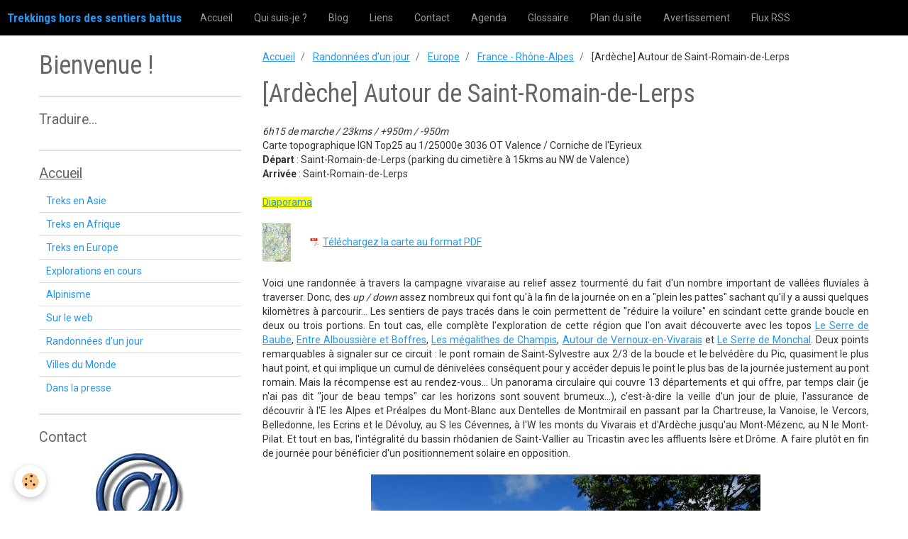

--- FILE ---
content_type: text/html; charset=UTF-8
request_url: https://www.martinpierre.fr/pages/randonnees-d-un-jour/europe/france-rhone-alpes/ardeche-autour-de-saint-romain-de-lerps.html
body_size: 166007
content:
<!DOCTYPE html>
<html lang="fr">
    <head>
        <title>[Ardèche] Autour de Saint-Romain-de-Lerps</title>
        <!-- smart / basic -->
<meta http-equiv="Content-Type" content="text/html; charset=utf-8">
<!--[if IE]>
<meta http-equiv="X-UA-Compatible" content="IE=edge">
<![endif]-->
<meta name="viewport" content="width=device-width, initial-scale=1, maximum-scale=1.0, user-scalable=no">
<meta name="msapplication-tap-highlight" content="no">
  <link href="//www.martinpierre.fr/fr/themes/designlines/60a5437be97d50d7b2142d9e.css?v=c8b94caae16d1f07dccbf142ac7fa229" rel="stylesheet">
  <meta property="og:title" content="[Ardèche] Autour de Saint-Romain-de-Lerps"/>
  <meta property="og:url" content="https://www.martinpierre.fr/pages/randonnees-d-un-jour/europe/france-rhone-alpes/ardeche-autour-de-saint-romain-de-lerps.html"/>
  <meta property="og:type" content="website"/>
  <link rel="canonical" href="https://www.martinpierre.fr/pages/randonnees-d-un-jour/europe/france-rhone-alpes/ardeche-autour-de-saint-romain-de-lerps.html">
<meta name="google-site-verification" content="https://www.martinpierre.fr">
<meta name="generator" content="e-monsite (e-monsite.com)">


<link rel="apple-touch-icon" sizes="114x114" href="https://www.martinpierre.fr/medias/site/mobilefavicon/favicon.gif?fx=c_114_114" />
<link rel="apple-touch-icon" sizes="72x72" href="https://www.martinpierre.fr/medias/site/mobilefavicon/favicon.gif?fx=c_72_72" />
<link rel="apple-touch-icon" href="https://www.martinpierre.fr/medias/site/mobilefavicon/favicon.gif?fx=c_57_57" />
<link rel="apple-touch-icon-precomposed" href="https://www.martinpierre.fr/medias/site/mobilefavicon/favicon.gif?fx=c_57_57" />



<link rel="shortcut icon" href="http://s1.e-monsite.com/2009/07/15/434835621247635317-ico.ico">
<meta name="google-site-verification" content="1BW0zBf8EjbXlKy-vKwJQy7OT2sW0GbkIcnWiqi6vJY" />

        <meta name="theme-color" content="rgba(0, 0, 0, 1)">
        <meta name="msapplication-navbutton-color" content="rgba(0, 0, 0, 1)">
        <meta name="apple-mobile-web-app-capable" content="yes">
        <meta name="apple-mobile-web-app-status-bar-style" content="black-translucent">

                
                                    
                                    
                 
                                                                                        
            <link href="https://fonts.googleapis.com/css?family=Roboto:300,400,700%7CRoboto%20Condensed:300,400,700&display=swap" rel="stylesheet">
        
        <link href="https://maxcdn.bootstrapcdn.com/font-awesome/4.7.0/css/font-awesome.min.css" rel="stylesheet">

        <link href="//www.martinpierre.fr/themes/combined.css?v=6_1646067808_24" rel="stylesheet">

        <!-- EMS FRAMEWORK -->
        <script src="//www.martinpierre.fr/medias/static/themes/ems_framework/js/jquery.min.js"></script>
        <!-- HTML5 shim and Respond.js for IE8 support of HTML5 elements and media queries -->
        <!--[if lt IE 9]>
        <script src="//www.martinpierre.fr/medias/static/themes/ems_framework/js/html5shiv.min.js"></script>
        <script src="//www.martinpierre.fr/medias/static/themes/ems_framework/js/respond.min.js"></script>
        <![endif]-->
        <script src="//www.martinpierre.fr/medias/static/themes/ems_framework/js/ems-framework.min.js?v=759"></script>
        <script src="https://www.martinpierre.fr/themes/content.js?v=6_1646067808_24&lang=fr"></script>

            <script src="//www.martinpierre.fr/medias/static/js/rgpd-cookies/jquery.rgpd-cookies.js?v=759"></script>
    <script>
                                    $(document).ready(function() {
            $.RGPDCookies({
                theme: 'ems_framework',
                site: 'www.martinpierre.fr',
                privacy_policy_link: '/about/privacypolicy/',
                cookies: [{"id":null,"favicon_url":"https:\/\/ssl.gstatic.com\/analytics\/20210414-01\/app\/static\/analytics_standard_icon.png","enabled":true,"model":"google_analytics","title":"Google Analytics","short_description":"Permet d'analyser les statistiques de consultation de notre site","long_description":"Indispensable pour piloter notre site internet, il permet de mesurer des indicateurs comme l\u2019affluence, les produits les plus consult\u00e9s, ou encore la r\u00e9partition g\u00e9ographique des visiteurs.","privacy_policy_url":"https:\/\/support.google.com\/analytics\/answer\/6004245?hl=fr","slug":"google-analytics"},{"id":null,"favicon_url":"","enabled":true,"model":"addthis","title":"AddThis","short_description":"Partage social","long_description":"Nous utilisons cet outil afin de vous proposer des liens de partage vers des plateformes tiers comme Twitter, Facebook, etc.","privacy_policy_url":"https:\/\/www.oracle.com\/legal\/privacy\/addthis-privacy-policy.html","slug":"addthis"}],
                modal_title: 'Gestion\u0020des\u0020cookies',
                modal_description: 'd\u00E9pose\u0020des\u0020cookies\u0020pour\u0020am\u00E9liorer\u0020votre\u0020exp\u00E9rience\u0020de\u0020navigation,\nmesurer\u0020l\u0027audience\u0020du\u0020site\u0020internet,\u0020afficher\u0020des\u0020publicit\u00E9s\u0020personnalis\u00E9es,\nr\u00E9aliser\u0020des\u0020campagnes\u0020cibl\u00E9es\u0020et\u0020personnaliser\u0020l\u0027interface\u0020du\u0020site.',
                privacy_policy_label: 'Consulter\u0020la\u0020politique\u0020de\u0020confidentialit\u00E9',
                check_all_label: 'Tout\u0020cocher',
                refuse_button: 'Refuser',
                settings_button: 'Param\u00E9trer',
                accept_button: 'Accepter',
                callback: function() {
                    // website google analytics case (with gtag), consent "on the fly"
                    if ('gtag' in window && typeof window.gtag === 'function') {
                        if (window.jsCookie.get('rgpd-cookie-google-analytics') === undefined
                            || window.jsCookie.get('rgpd-cookie-google-analytics') === '0') {
                            gtag('consent', 'update', {
                                'ad_storage': 'denied',
                                'analytics_storage': 'denied'
                            });
                        } else {
                            gtag('consent', 'update', {
                                'ad_storage': 'granted',
                                'analytics_storage': 'granted'
                            });
                        }
                    }
                }
            });
        });
    </script>

        <script async src="https://www.googletagmanager.com/gtag/js?id=G-4VN4372P6E"></script>
<script>
    window.dataLayer = window.dataLayer || [];
    function gtag(){dataLayer.push(arguments);}
    
    gtag('consent', 'default', {
        'ad_storage': 'denied',
        'analytics_storage': 'denied'
    });
    
    gtag('js', new Date());
    gtag('config', 'G-4VN4372P6E');
</script>

        
    <!-- Global site tag (gtag.js) -->
        <script async src="https://www.googletagmanager.com/gtag/js?id=UA-9079386-1"></script>
        <script>
        window.dataLayer = window.dataLayer || [];
        function gtag(){dataLayer.push(arguments);}

gtag('consent', 'default', {
            'ad_storage': 'denied',
            'analytics_storage': 'denied'
        });
        gtag('set', 'allow_ad_personalization_signals', false);
                gtag('js', new Date());
        gtag('config', 'UA-9079386-1');
        gtag('config', 'G-278598397');
    </script>
        <script type="application/ld+json">
    {
        "@context" : "https://schema.org/",
        "@type" : "WebSite",
        "name" : "Trekkings hors des sentiers battus",
        "url" : "https://www.martinpierre.fr/"
    }
</script>
            </head>
    <body id="pages_run_randonnees-d-un-jour_europe_france-rhone-alpes_ardeche-autour-de-saint-romain-de-lerps" class="default">
        

        
        <!-- NAV -->
        <nav class="navbar navbar-top">
            <div class="container">
                <div class="navbar-header">
                                        <button data-toggle="collapse" data-target="#navbar" class="btn btn-link navbar-toggle">
                		<i class="fa fa-bars"></i>
					</button>
                                                            <a class="brand" href="https://www.martinpierre.fr/">
                                                                        <span>Trekkings hors des sentiers battus</span>
                                            </a>
                                    </div>
                                <div id="navbar" class="collapse">
                        <ul class="nav navbar-nav">
                    <li>
                <a href="https://www.martinpierre.fr/">
                                        Accueil
                </a>
                            </li>
                    <li>
                <a href="https://www.martinpierre.fr/pages/divers/qui-suis-je.html">
                                        Qui suis-je ?
                </a>
                            </li>
                    <li>
                <a href="https://www.martinpierre.fr/blog/">
                                        Blog
                </a>
                            </li>
                    <li>
                <a href="https://www.martinpierre.fr/liens">
                                        Liens
                </a>
                            </li>
                    <li>
                <a href="https://www.martinpierre.fr/contact">
                                        Contact
                </a>
                            </li>
                    <li>
                <a href="https://www.martinpierre.fr/agenda">
                                        Agenda
                </a>
                            </li>
                    <li>
                <a href="https://www.martinpierre.fr/pages/glossaire/">
                                        Glossaire
                </a>
                            </li>
                    <li>
                <a href="http://s3.e-monsite.com/2010/12/06/11/Plan_du_site.pdf">
                                        Plan du site
                </a>
                            </li>
                    <li>
                <a href="http://www.martinpierre.fr/pages/divers/avertiss.html">
                                        Avertissement
                </a>
                            </li>
                    <li>
                <a href="https://www.martinpierre.fr/blog/generalites/recevoir-les-dernieres-nouvelles-du-blog.html"onclick="window.open(this.href);return false;">
                                        Flux RSS
                </a>
                            </li>
                    <li>
                <a href="https://www.martinpierre.fr/pages/villes-du-monde/expositions-et-spectacles">
                                        Expositions et spectacles
                </a>
                            </li>
                    <li>
                <a href="https://www.martinpierre.fr/pages/expositions-et-spectacles">
                                        Expositions et spectacles
                </a>
                            </li>
                    <li>
                <a href="https://www.martinpierre.fr/pages/expositions-et-spectacles.html">
                                        Expositions et spectacles
                </a>
                            </li>
            </ul>

                </div>
                
                            </div>
        </nav>
        
        <!-- WRAPPER -->
                                                                <div id="wrapper" class="container">
            <!-- MAIN -->
            <div id="main">
                                       <ol class="breadcrumb">
                  <li>
            <a href="https://www.martinpierre.fr/">Accueil</a>
        </li>
                        <li>
            <a href="https://www.martinpierre.fr/pages/randonnees-d-un-jour/">Randonnées d'un jour</a>
        </li>
                        <li>
            <a href="https://www.martinpierre.fr/pages/randonnees-d-un-jour/europe/">Europe</a>
        </li>
                        <li>
            <a href="https://www.martinpierre.fr/pages/randonnees-d-un-jour/europe/france-rhone-alpes/">France - Rhône-Alpes</a>
        </li>
                        <li class="active">
            [Ardèche] Autour de Saint-Romain-de-Lerps
         </li>
            </ol>
                                
                                                                    
                                <div class="view view-pages" id="view-page"  data-id-page="5eedbefc6d6c50d7d2e3e2a8" >
            <h1 class="view-title">[Ardèche] Autour de Saint-Romain-de-Lerps</h1>
        
            <div id="rows-60a5437be97d50d7b2142d9e" class="rows" data-total-pages="1" data-current-page="1">
                                                            
                
                        
                        
                                
                                <div class="row-container rd-1 page_1">
            	<div class="row-content">
        			                        			    <div class="row" data-role="line">

                    
                                                
                                                                        
                                                
                                                
						                                                                                    
                                        				<div data-role="cell" class="column" style="width:100%">
            					<div id="cell-5eedbe20571f50d7d2e3acc4" class="column-content">            							<p style="box-sizing: border-box; color: rgba(51, 51, 51, 1); font-family: &amp;quot;roboto&amp;quot;; font-size: 14px; font-style: normal; font-variant: normal; font-weight: 400; letter-spacing: normal; margin-bottom: 20px; margin-left: 0px; margin-right: 0px; margin-top: 0px; orphans: 2; text-align: left; text-decoration: none; text-indent: 0px; text-transform: none; -webkit-text-stroke-width: 0px; white-space: normal; word-spacing: 0px;"><em style="box-sizing: border-box;">6h15 de marche / 23kms / +950m / -950m</em><br style="box-sizing: border-box;" />
Carte topographique IGN Top25 au 1/25000e 3036 OT Valence / Corniche de l&#39;Eyrieux<br style="box-sizing: border-box;" />
<strong style="box-sizing: border-box; font-weight: 700;">D&eacute;part</strong>&nbsp;: Saint-Romain-de-Lerps (parking du cimeti&egrave;re &agrave; 15kms au NW de Valence)<br style="box-sizing: border-box;" />
<strong style="box-sizing: border-box; font-weight: 700;">Arriv&eacute;e</strong>&nbsp;: <span style="display: inline !important; float: none; background-color: rgba(255, 255, 255, 1); color: rgba(51, 51, 51, 1); font-family: &quot;Roboto&quot;; font-size: 14px; font-style: normal; font-variant: normal; font-weight: 400; letter-spacing: normal; orphans: 2; text-align: left; text-decoration: none; text-indent: 0px; text-transform: none; -webkit-text-stroke-width: 0px; white-space: normal; word-spacing: 0px;">Saint-Romain-de-Lerps</span></p>

<p><span style="display: inline !important; float: none; background-color: rgba(255, 255, 255, 1); color: rgba(51, 51, 51, 1); font-family: &quot;Roboto&quot;; font-size: 14px; font-style: normal; font-variant: normal; font-weight: 400; letter-spacing: normal; orphans: 2; text-align: left; text-decoration: none; text-indent: 0px; text-transform: none; -webkit-text-stroke-width: 0px; white-space: normal; word-spacing: 0px;"> </span></p>

<p style="box-sizing: border-box; color: rgba(51, 51, 51, 1); font-family: &amp;quot;roboto&amp;quot;; font-size: 14px; font-style: normal; font-variant: normal; font-weight: 400; letter-spacing: normal; margin-bottom: 20px; margin-left: 0px; margin-right: 0px; margin-top: 0px; orphans: 2; text-align: left; text-decoration: none; text-indent: 0px; text-transform: none; -webkit-text-stroke-width: 0px; white-space: normal; word-spacing: 0px;"><a href="https://photos.app.goo.gl/4CnkHKAAX6uDYNDX6" target="_blank"><span style="box-sizing: border-box;"><span style="background-color:#FFFF00;">Diaporama</span></span></a></p>

<p><span style="display: inline !important; float: none; background-color: rgba(255, 255, 255, 1); color: rgba(51, 51, 51, 1); font-family: &quot;Roboto&quot;; font-size: 14px; font-style: normal; font-variant: normal; font-weight: 400; letter-spacing: normal; orphans: 2; text-align: left; text-decoration: none; text-indent: 0px; text-transform: none; -webkit-text-stroke-width: 0px; white-space: normal; word-spacing: 0px;"> </span></p>

<p style="box-sizing: border-box; color: rgba(51, 51, 51, 1); font-family: &amp;quot;roboto&amp;quot;; font-size: 14px; font-style: normal; font-variant: normal; font-weight: 400; letter-spacing: normal; margin-bottom: 20px; margin-left: 0px; margin-right: 0px; margin-top: 0px; orphans: 2; text-align: left; text-decoration: none; text-indent: 0px; text-transform: none; -webkit-text-stroke-width: 0px; white-space: normal; word-spacing: 0px;"><a href="/medias/images/st-romain-de-lerps-6h25-23k-950-950.jpg" rel="iframe" title="St Romain de Lerps 6h25 23k 950 950"><img alt="St Romain de Lerps 6h25 23k 950 950" height="54" src="/medias/images/st-romain-de-lerps-6h25-23k-950-950.jpg?fx=r_40_55" width="40" /></a>&nbsp; &nbsp; &nbsp; &nbsp;&nbsp; <img alt="Pdf image 1" src="/medias/images/pdf-image-1.jpg?fx=r_30_28" style="border-bottom-color: currentColor; border-bottom-style: none; border-bottom-width: 0px; border-image-outset: 0; border-image-repeat: stretch; border-image-slice: 100%; border-image-source: none; border-image-width: 1; border-left-color: currentColor; border-left-style: none; border-left-width: 0px; border-right-color: currentColor; border-right-style: none; border-right-width: 0px; border-top-color: currentColor; border-top-style: none; border-top-width: 0px; box-sizing: border-box; height: 14px; max-width: 100%; vertical-align: middle; width: 15px;" /> <a href="https://www.martinpierre.fr/medias/files/st-romain-de-lerps-6h25-23k-950-950.pdf" target="_blank">T&eacute;l&eacute;chargez la carte au format PDF</a></p>

<p><span style="display: inline !important; float: none; background-color: rgba(255, 255, 255, 1); color: rgba(51, 51, 51, 1); font-family: &quot;Roboto&quot;; font-size: 14px; font-style: normal; font-variant: normal; font-weight: 400; letter-spacing: normal; orphans: 2; text-align: left; text-decoration: none; text-indent: 0px; text-transform: none; -webkit-text-stroke-width: 0px; white-space: normal; word-spacing: 0px;"> </span></p>

<p style="box-sizing: border-box; color: rgba(51, 51, 51, 1); font-family: &amp;quot;roboto&amp;quot;; font-size: 14px; font-style: normal; font-variant: normal; font-weight: 400; letter-spacing: normal; margin-bottom: 20px; margin-left: 0px; margin-right: 0px; margin-top: 0px; orphans: 2; text-align: justify; text-decoration: none; text-indent: 0px; text-transform: none; -webkit-text-stroke-width: 0px; white-space: normal; word-spacing: 0px;">Voici une randonn&eacute;e &agrave; travers la campagne vivaraise au relief assez tourment&eacute; du fait d&#39;un nombre important de vall&eacute;es fluviales &agrave; traverser. Donc, des <em>up / down</em> assez nombreux qui font qu&#39;&agrave; la fin de la journ&eacute;e on en a &quot;plein les pattes&quot; sachant qu&#39;il y a aussi quelques kilom&egrave;tres &agrave; parcourir... Les sentiers de pays trac&eacute;s dans le coin permettent de &quot;r&eacute;duire la voilure&quot; en scindant cette grande boucle en deux ou trois portions. En tout cas, elle compl&egrave;te l&#39;exploration de cette r&eacute;gion que l&#39;on avait d&eacute;couverte avec les topos <a href="https://www.martinpierre.fr/pages/randonnees-d-un-jour/europe/france-rhone-alpes/ardeche-le-serre-de-baube.html">Le Serre de Baube</a>,&nbsp;<a href="https://www.martinpierre.fr/pages/randonnees-d-un-jour/europe/france-rhone-alpes/ardeche-entre-alboussiere-et-boffres.html" target="_blank">Entre Alboussi&egrave;re et Boffres</a>, <a href="https://www.martinpierre.fr/pages/randonnees-d-un-jour/europe/france-rhone-alpes/ardeche-les-megalithes-de-champis.html" target="_blank">Les m&eacute;galithes de Champis</a>, <a href="https://www.martinpierre.fr/pages/randonnees-d-un-jour/europe/france-rhone-alpes/ardeche-autour-de-vernoux-en-vivarais.html" target="_blank">Autour de Vernoux-en-Vivarais</a> et <a href="https://www.martinpierre.fr/pages/randonnees-d-un-jour/europe/france-rhone-alpes/ardeche-le-serre-de-monchal.html" target="_blank">Le Serre de Monchal</a>. Deux points remarquables &agrave; signaler sur ce circuit : le pont romain de Saint-Sylvestre aux 2/3 de la boucle et le belv&eacute;d&egrave;re du Pic, quasiment le plus haut point, et qui implique un cumul de d&eacute;nivel&eacute;es cons&eacute;quent pour y acc&eacute;der depuis le point le plus bas de la journ&eacute;e justement au pont romain. Mais la r&eacute;compense est au rendez-vous... Un panorama circulaire qui couvre 13 d&eacute;partements et qui offre, par temps clair (je n&#39;ai pas dit &quot;jour de beau temps&quot; car les horizons sont souvent brumeux...), c&#39;est-&agrave;-dire la veille d&#39;un jour de pluie, l&#39;assurance de d&eacute;couvrir &agrave; l&#39;E les Alpes et Pr&eacute;alpes du Mont-Blanc aux Dentelles de Montmirail en passant par la Chartreuse, la Vanoise, le Vercors, Belledonne, les Ecrins et le D&eacute;voluy, au S les C&eacute;vennes, &agrave; l&#39;W les monts du Vivarais et d&#39;Ard&egrave;che jusqu&#39;au Mont-M&eacute;zenc, au N le Mont-Pilat. Et tout en bas, l&#39;int&eacute;gralit&eacute; du bassin rh&ocirc;danien de Saint-Vallier au Tricastin avec les affluents Is&egrave;re et Dr&ocirc;me. A faire plut&ocirc;t en fin de journ&eacute;e pour b&eacute;n&eacute;ficier d&#39;un positionnement solaire en opposition.</p>

<p style="margin: 0px 0px 20px; text-align: center; color: rgba(51, 51, 51, 1); text-transform: none; text-indent: 0px; letter-spacing: normal; font-size: 14px; font-style: normal; font-variant: normal; font-weight: 400; text-decoration: none; word-spacing: 0px; white-space: normal; box-sizing: border-box; orphans: 2; -webkit-text-stroke-width: 0px;"><a href="/medias/images/j01-007-stromaindelerps.jpg" rel="iframe" title="Saint-Romain-de-Lerps (les monts duVivarais vus depuis le serre de la Chavas)"><img alt="Saint-Romain-de-Lerps (les monts duVivarais vus depuis le serre de la Chavas)" class="img-center" height="412" src="/medias/images/j01-007-stromaindelerps.jpg?fx=r_550_412" width="549" /></a></p>

<p style="margin: 0px 0px 20px; text-align: justify; color: rgba(51, 51, 51, 1); text-transform: none; text-indent: 0px; letter-spacing: normal; font-size: 14px; font-style: normal; font-variant: normal; font-weight: 400; text-decoration: none; word-spacing: 0px; white-space: normal; box-sizing: border-box; orphans: 2; -webkit-text-stroke-width: 0px;">Du parking du cimeti&egrave;re du village &agrave; 625m d&#39;altitude (mais d&#39;autres places de stationnement possibles...), on part vers le S pour incliner l&eacute;g&egrave;rement &agrave; G pour suivre la rue principale du village, la RD287 (boulangerie, bar-restaurant, &eacute;picerie) et passer sur la G de l&#39;&eacute;glise. A la fourche de routes marqu&eacute;e par la Croix de Mission 1937 (5mn, 610m), on part sur la D pour suivre en l&eacute;g&egrave;re descente les marques blanches et jaunes du PR en direction d&#39;Alboussi&egrave;re. Tr&egrave;s vite, on dispose d&#39;une vue &eacute;largie sur l&#39;int&eacute;gralit&eacute; des remparts E du Vercors jusqu&#39;au massif des Trois-Becs. On passe ensuite entre les antennes t&eacute;l&eacute;com qui coiffent le sommet du Serre de la Chavas (15mn, 645m). A la Croix de la Mission 1933 ou Croix du Cerisier, on poursuit tout droit sur le goudron jusqu&#39;au virage suivant. Ici (10mn, 635m), on s&#39;&eacute;chappe de la route pour s&#39;engager &agrave; D sur un large chemin d&#39;abord en for&ecirc;t puis &agrave; d&eacute;couvert le long de cultures c&eacute;r&eacute;ali&egrave;res.</p>

<p style="margin: 0px 0px 20px; text-align: center; color: rgba(51, 51, 51, 1); text-transform: none; text-indent: 0px; letter-spacing: normal; font-size: 14px; font-style: normal; font-variant: normal; font-weight: 400; text-decoration: none; word-spacing: 0px; white-space: normal; box-sizing: border-box; orphans: 2; -webkit-text-stroke-width: 0px;"><a href="/medias/images/j01-012-stromaindelerps-pano.jpg" rel="iframe" title="Descente vers le château de Besset"><img alt="Descente vers le château de Besset" class="img-center" height="267" src="/medias/images/j01-012-stromaindelerps-pano.jpg?fx=r_800_267" width="799" /></a></p>

<p style="margin: 0px 0px 20px; text-align: justify; color: rgba(51, 51, 51, 1); text-transform: none; text-indent: 0px; letter-spacing: normal; font-size: 14px; font-style: normal; font-variant: normal; font-weight: 400; text-decoration: none; word-spacing: 0px; white-space: normal; box-sizing: border-box; orphans: 2; -webkit-text-stroke-width: 0px;">La descente vers le fond du vallon de l&#39;Ozon distille de superbes paysages. Au milieu de la descente on retrouve une portion de goudron sur 150m avant que l&#39;on ne s&#39;en &eacute;chappe dans un lacet pour emprunter &agrave; nouveau un large chemin sablonneux. Peu avant le ch&acirc;teau de Besset, on rejoint la route goudronn&eacute;e que l&#39;on suit &agrave; D sur un trentaine de m&egrave;tres avant de trouver &agrave; main G une sente qui rejoint le cours d&#39;eau (20mn, 495m). On traverse l&#39;Ozon sur un pont de pierres. Puis c&#39;est une petite remont&eacute;e qui s&#39;amorce pour contourner la ferme de Chazal (5mn, 545m) avant de poursuivre au-del&agrave; sur la route d&#39;acc&egrave;s au SSW. Lorsqu&#39;elle rejoint une route plus importante, le poteau indicateur stipule que l&#39;on retrouve les GR42 et 420 qui arrivent de la droite (5mn, 565m, possibilit&eacute; de retour rapide en 40mn sur Saint-Romain-de-Lerps). On continue au SSW en suivant le balisage blanc-rouge (il s&#39;&eacute;chappe momentan&eacute;ment du goudron) jusqu&#39;&agrave; l&#39;approche de la ferme de Magnon. On y trouve sur la D le d&eacute;part d&#39;un sentier (20mn, 480m) qui permet d&#39;aller traverser &agrave; gu&eacute; l&#39;Ozon (5mn, 460m). On p&eacute;n&egrave;tre en for&ecirc;t puis on d&eacute;passe la ferme des Blaches pour retrouver un peu de goudron et remonter sur le plateau agraire. On poursuit encore quelques m&egrave;tre sur le GR qui tourne &agrave; D (15mn, 555m). Belle vue arri&egrave;re sur le village de Saint-Romain-de-Lerps &agrave; cheval sur sa cr&ecirc;te. Au croisement de la RD269, on laisse le GR partir &agrave; gauche alors que l&#39;on poursuit&nbsp;tout droit vers l&#39;W en descente au coeur d&#39;une sapini&egrave;re. En bas, on retombe sur la RD269 que l&#39;on suit pour traverser le Duzon &agrave; proximit&eacute; de sa source (on a rencontr&eacute; ce cours d&#39;eau juste avant qu&#39;il ne rejoigne le Doux lors de la randonn&eacute;e <a href="https://www.martinpierre.fr/pages/randonnees-d-un-jour/europe/france-rhone-alpes/ardeche-le-serre-de-monchal.html" target="_blank">Le Serre de Monchal</a>). On marche encore 500m jusqu&#39;au<span style="background-color: rgba(255, 255, 255, 1); box-sizing: border-box; color: rgba(51, 51, 51, 1); display: inline; float: none; font-family: &amp;quot;roboto&amp;quot;; font-size: 14px; font-style: normal; font-variant: normal; font-weight: 400; letter-spacing: normal; orphans: 2; text-align: justify; text-decoration: none; text-indent: 0px; text-transform: none; -webkit-text-stroke-width: 0px; white-space: normal; word-spacing: 0px;"> poteau indicateur &quot;La Michelas&quot; (25mn, 470m, parcours commun avec le circuit </span><a href="https://www.martinpierre.fr/pages/randonnees-d-un-jour/europe/france-rhone-alpes/ardeche-les-megalithes-de-champis.html" style="background-color: transparent; box-sizing: border-box; color: rgba(33, 150, 243, 1); font-family: &amp;quot;roboto&amp;quot;; font-size: 14px; font-style: normal; font-variant: normal; font-weight: 400; letter-spacing: normal; orphans: 2; text-align: justify; text-decoration: underline; text-indent: 0px; text-transform: none; -webkit-text-stroke-width: 0px; white-space: normal; word-spacing: 0px;" target="_blank">Les m&eacute;galithes de Champis</a><span style="background-color: rgba(255, 255, 255, 1); box-sizing: border-box; color: rgba(51, 51, 51, 1); display: inline; float: none; font-family: &amp;quot;roboto&amp;quot;; font-size: 14px; font-style: normal; font-variant: normal; font-weight: 400; letter-spacing: normal; orphans: 2; text-align: justify; text-decoration: none; text-indent: 0px; text-transform: none; -webkit-text-stroke-width: 0px; white-space: normal; word-spacing: 0px;">). Ici, on tourne sur la D puis apr&egrave;s 20m on part sur la G et encore &agrave; G avant la maison pour s&#39;engager dans un large chemin en forte d&eacute;clivit&eacute; descendante (et un peu d&eacute;fonc&eacute; par les tracteurs d&#39;exploitation foresti&egrave;re...).&nbsp;<span style="background-color: rgba(255, 255, 255, 1); box-sizing: border-box; color: rgba(51, 51, 51, 1); display: inline; float: none; font-family: &amp;quot;roboto&amp;quot;; font-size: 14px; font-style: normal; font-variant: normal; font-weight: 400; letter-spacing: normal; orphans: 2; text-align: justify; text-decoration: none; text-indent: 0px; text-transform: none; -webkit-text-stroke-width: 0px; white-space: normal; word-spacing: 0px;">On arrive devant la passerelle flambant neuve qui permet de traverser le Duzon &agrave; pied sec (10mn, 415m). </span></span></p>

<p style="margin: 0px 0px 20px; text-align: center; color: rgba(51, 51, 51, 1); text-transform: none; text-indent: 0px; letter-spacing: normal; font-size: 14px; font-style: normal; font-variant: normal; font-weight: 400; text-decoration: none; word-spacing: 0px; white-space: normal; box-sizing: border-box; orphans: 2; -webkit-text-stroke-width: 0px;"><a href="/medias/images/j01-017-stromaindelerps-duzon.jpg" rel="iframe" title="Traversée du Duzon sur la passerelle de Michelas"><img alt="Traversée du Duzon sur la passerelle de Michelas" class="img-center" height="412" src="/medias/images/j01-017-stromaindelerps-duzon.jpg?fx=r_550_412" width="549" /></a></p>

<p style="margin: 0px 0px 20px; text-align: justify; color: rgba(51, 51, 51, 1); text-transform: none; text-indent: 0px; letter-spacing: normal; font-size: 14px; font-style: normal; font-variant: normal; font-weight: 400; text-decoration: none; word-spacing: 0px; white-space: normal; box-sizing: border-box; orphans: 2; -webkit-text-stroke-width: 0px;"><span style="display: inline !important; float: none; background-color: rgba(255, 255, 255, 1); color: rgba(51, 51, 51, 1); font-family: &quot;Roboto&quot;; font-size: 14px; font-style: normal; font-variant: normal; font-weight: 400; letter-spacing: normal; orphans: 2; text-align: justify; text-decoration: none; text-indent: 0px; text-transform: none; -webkit-text-stroke-width: 0px; white-space: normal; word-spacing: 0px;"><span style="display: inline !important; float: none; background-color: rgba(255, 255, 255, 1); color: rgba(51, 51, 51, 1); font-family: &quot;Roboto&quot;; font-size: 14px; font-style: normal; font-variant: normal; font-weight: 400; letter-spacing: normal; orphans: 2; text-align: justify; text-decoration: none; text-indent: 0px; text-transform: none; -webkit-text-stroke-width: 0px; white-space: normal; word-spacing: 0px;">De l&#39;autre c&ocirc;t&eacute;, on remonte le coteau jusqu&#39;&agrave; traverser la RD287 juste avant le hameau de Liaurat. On poursuit en face en direction des b&acirc;timents que l&#39;on contourne par la G avant de poursuivre en mont&eacute;e en bordure de champ et atteindre un croisement de chemins &agrave; la lisi&egrave;re de la for&ecirc;t au lieu-dit &quot;Marcel&quot; (20mn, 530m). Ici, on rejoint le PR qui relie directement Saint-Romain-de-Lerps &agrave; Saint-Sylvestre. On l&#39;emprunte sur la G pour passer une b&acirc;tisse ruin&eacute;e. La suite s&#39;effectue &agrave; d&eacute;couvert au-dessus de la large vall&eacute;e agraire du Duzon. Au poteau indicateur &quot;Charratier&quot; (15mn, 450m), on poursuit tout droit jusqu&#39;&agrave; atteindre la RD219 (10mn, 375m). Devant le g&icirc;te des Plats, on suit le goudron vers l&#39;W pour franchir le Duzon sur un pont de pierre et, juste apr&egrave;s, quitter la route pour s&#39;engager &agrave; D sur une piste qui &eacute;volue &agrave; hauteur de la rivi&egrave;re. Au croisement du &quot;Moulin&quot; (10mn, 360m, fin du </span><span style="background-color: rgba(255, 255, 255, 1); box-sizing: border-box; color: rgba(51, 51, 51, 1); display: inline; float: none; font-family: &amp;quot;roboto&amp;quot;; font-size: 14px; font-style: normal; font-variant: normal; font-weight: 400; letter-spacing: normal; orphans: 2; text-align: justify; text-decoration: none; text-indent: 0px; text-transform: none; -webkit-text-stroke-width: 0px; white-space: normal; word-spacing: 0px;">parcours commun avec le circuit <a href="https://www.martinpierre.fr/pages/randonnees-d-un-jour/europe/france-rhone-alpes/ardeche-les-megalithes-de-champis.html" target="_blank">Les m&eacute;galithes de Champis</a>)<font color="#000024">, on prend &agrave; D pour aller traverser le Duzon sur un beau pont de pierres connexe au Grand Moulin.&nbsp;</font></span></span></p>

<p style="margin: 0px 0px 20px; text-align: justify; color: rgba(51, 51, 51, 1); text-transform: none; text-indent: 0px; letter-spacing: normal; font-size: 14px; font-style: normal; font-variant: normal; font-weight: 400; text-decoration: none; word-spacing: 0px; white-space: normal; box-sizing: border-box; orphans: 2; -webkit-text-stroke-width: 0px;"><span style="display: inline !important; float: none; background-color: rgba(255, 255, 255, 1); color: rgba(51, 51, 51, 1); font-family: &quot;Roboto&quot;; font-size: 14px; font-style: normal; font-variant: normal; font-weight: 400; letter-spacing: normal; orphans: 2; text-align: justify; text-decoration: none; text-indent: 0px; text-transform: none; -webkit-text-stroke-width: 0px; white-space: normal; word-spacing: 0px;"><span style="background-color: rgba(255, 255, 255, 1); box-sizing: border-box; color: rgba(51, 51, 51, 1); display: inline; float: none; font-family: &amp;quot;roboto&amp;quot;; font-size: 14px; font-style: normal; font-variant: normal; font-weight: 400; letter-spacing: normal; orphans: 2; text-align: justify; text-decoration: none; text-indent: 0px; text-transform: none; -webkit-text-stroke-width: 0px; white-space: normal; word-spacing: 0px;"></span></span><a href="/medias/images/j01-020-stsylvestre-gdmoulin.jpg" rel="iframe" title="Grand Moulin"><img alt="Grand Moulin" class="img-center" height="412" src="/medias/images/j01-020-stsylvestre-gdmoulin.jpg?fx=r_550_412" width="549" /></a></p>

<p style="margin: 0px 0px 20px; text-align: justify; color: rgba(51, 51, 51, 1); text-transform: none; text-indent: 0px; letter-spacing: normal; font-size: 14px; font-style: normal; font-variant: normal; font-weight: 400; text-decoration: none; word-spacing: 0px; white-space: normal; box-sizing: border-box; orphans: 2; -webkit-text-stroke-width: 0px;"><span style="display: inline !important; float: none; background-color: rgba(255, 255, 255, 1); color: rgb(0, 0, 36); font-family: &quot;Roboto&quot;; font-size: 14px; font-style: normal; font-variant: normal; font-weight: 400; letter-spacing: normal; orphans: 2; text-align: justify; text-decoration: none; text-indent: 0px; text-transform: none; -webkit-text-stroke-width: 0px; white-space: normal; word-spacing: 0px;">En face, on suit la route d&#39;acc&egrave;s sur la G et apr&egrave;s 300m au niveau d&#39;un lacet tr&egrave;s serr&eacute; on s&#39;&eacute;chappe tout droit sur un large chemin terreux. Au poteau indicateur &quot;Pont romain&quot; (15mn, 380m), on laisse l&#39;itin&eacute;raire principal pour descendre sur la G pour aller rendre visite en A/R au pont romain proprement dit. Le chemin pr&eacute;sente par endroits une descente affirm&eacute;e jusqu&#39;&agrave; ce que l&#39;on rejoigne la RD du Duzon. Encore 200m vers la D&nbsp;sur la berge un peu chaotique pour atteindre l&#39;arche historique, il est vrai, assez impressionnante (10mn, 315m).</span></p>

<p style="margin: 0px 0px 20px; text-align: center; color: rgba(51, 51, 51, 1); text-transform: none; text-indent: 0px; letter-spacing: normal; font-size: 14px; font-style: normal; font-variant: normal; font-weight: 400; text-decoration: none; word-spacing: 0px; white-space: normal; box-sizing: border-box; orphans: 2; -webkit-text-stroke-width: 0px;"><a href="/medias/images/j01-023-stsylvestre-pontromain.jpg" rel="iframe" title="Le pont romain sur le Duzon au pied du village de Saint-Sylvestre"><img alt="Le pont romain sur le Duzon au pied du village de Saint-Sylvestre" class="img-center" height="412" src="/medias/images/j01-023-stsylvestre-pontromain.jpg?fx=r_550_412" width="549" /></a></p>

<p style="margin: 0px 0px 20px; text-align: justify; color: rgba(51, 51, 51, 1); text-transform: none; text-indent: 0px; letter-spacing: normal; font-size: 14px; font-style: normal; font-variant: normal; font-weight: 400; text-decoration: none; word-spacing: 0px; white-space: normal; box-sizing: border-box; orphans: 2; -webkit-text-stroke-width: 0px;">Belle remont&eacute;e de la portion que l&#39;on vient de descendre pour revenir au poteau indicateur &quot;Pont romain&quot; ! On tourne sur la G et on rejoint la ferme de la Cabane (15mn, 405m). On suit du goudron jusqu&#39;au croisement avec la RD219 puis l&#39;itin&eacute;raire continue en face jusqu&#39;&agrave; la chapelle du X&egrave;me si&egrave;cle de Saint-Martin-de-Galejas (5mn, 430m). Au niveau de l&#39;abside, on suit une petite route goudronn&eacute;e quasiment &eacute;tale d&#39;o&ugrave; on embrasse du regard la totalit&eacute; du vallon du Duzon domin&eacute; par le village de Saint-Sylvestre.&nbsp;</p>

<p style="margin: 0px 0px 20px; text-align: center; color: rgba(51, 51, 51, 1); text-transform: none; text-indent: 0px; letter-spacing: normal; font-size: 14px; font-style: normal; font-variant: normal; font-weight: 400; text-decoration: none; word-spacing: 0px; white-space: normal; box-sizing: border-box; orphans: 2; -webkit-text-stroke-width: 0px;"><a href="/medias/images/j01-029-stmartindegalejas.jpg" rel="iframe" title="La chapelle de Saint-Martin-de-Galejas"><img alt="La chapelle de Saint-Martin-de-Galejas" class="img-center" height="412" src="/medias/images/j01-029-stmartindegalejas.jpg?fx=r_550_412" width="549" /></a></p>

<p style="margin: 0px 0px 20px; text-align: justify; color: rgba(51, 51, 51, 1); text-transform: none; text-indent: 0px; letter-spacing: normal; font-size: 14px; font-style: normal; font-variant: normal; font-weight: 400; text-decoration: none; word-spacing: 0px; white-space: normal; box-sizing: border-box; orphans: 2; -webkit-text-stroke-width: 0px;"><span style="display: inline !important; float: none; background-color: rgba(255, 255, 255, 1); color: rgba(51, 51, 51, 1); font-family: &quot;Roboto&quot;; font-size: 14px; font-style: normal; font-variant: normal; font-weight: 400; letter-spacing: normal; orphans: 2; text-align: justify; text-decoration: none; text-indent: 0px; text-transform: none; -webkit-text-stroke-width: 0px; white-space: normal; word-spacing: 0px;">Apr&egrave;s 350m, on retrouve un sentier pour rejoindre le hameau de Blanc (15mn, 470m). On tourne &agrave; G pour s&#39;engager sur le chemin du Petit Bret et par une mont&eacute;e r&eacute;guli&egrave;re on atteint l&#39;entr&eacute;e NW du hameau de Bret (25mn, 500m) pour une belle vue arri&egrave;re bien d&eacute;gag&eacute;e sur les coteaux ard&eacute;chois. On contourne le hameau par le N pour trouver c&ocirc;t&eacute; E le d&eacute;part du sentier &agrave; proximit&eacute; du hangar. On atteint rapidement Lonaret pos&eacute; sur une cr&ecirc;te longiligne orient&eacute;e nord-sud. On suit la route goudronn&eacute;e vers le S. Elle pr&eacute;sente une belle d&eacute;clivit&eacute; ascendante jusqu&#39;au croisement avec la RD287.</span></p>

<p style="margin: 0px 0px 20px; text-align: center; color: rgba(51, 51, 51, 1); text-transform: none; text-indent: 0px; letter-spacing: normal; font-size: 14px; font-style: normal; font-variant: normal; font-weight: 400; text-decoration: none; word-spacing: 0px; white-space: normal; box-sizing: border-box; orphans: 2; -webkit-text-stroke-width: 0px;"><a href="/medias/images/j01-032-lebret.jpg" rel="iframe" title="Panorama étendu vers l'ouest depuis l'entrée du hameau du Bret"><img alt="Panorama étendu vers l'ouest depuis l'entrée du hameau du Bret" class="img-center" height="412" src="/medias/images/j01-032-lebret.jpg?fx=r_550_412" width="549" /></a></p>

<p style="margin: 0px 0px 20px; text-align: justify; color: rgba(51, 51, 51, 1); text-transform: none; text-indent: 0px; letter-spacing: normal; font-size: 14px; font-style: normal; font-variant: normal; font-weight: 400; text-decoration: none; word-spacing: 0px; white-space: normal; box-sizing: border-box; orphans: 2; -webkit-text-stroke-width: 0px;">A G sur 50m puis encore &agrave; G pour suivre un chemin de terre jusqu&#39;&agrave; retrouver le GR42 qui arrive de Chazal. On suit &agrave; G les balises blanches et rouges sur 50m avant qu&#39;elles n&#39;indiquent de partir &agrave; droite vers le hameau des Pr&eacute;aux (20mn, 615m, itin&eacute;raire de retour rapide en 15mn vers Saint-Romain-de-Lerps). Notre itin&eacute;raire &eacute;tant assez ambitieux, on d&eacute;laisse l&#39;invitation pressante de la &quot;mousse&quot; pour continuer au NW sur le goudron puis sur un chemin de terre jusqu&#39;au hameau de Beauliac. A l&#39;entr&eacute;e du village, on tourne&nbsp;franchement &agrave; D hors balisage puis &agrave; la fourche de routes qui suit&nbsp;&agrave; G pour emprunter le chemin de La Grangette. Dans le hameau, la route se transforme en piste pour descendre traverser le thalweg o&ugrave; coule le Doiron (20m,, 480m). 250m plus loin, la piste se termine dans un collet o&ugrave; l&#39;on traverse la route goudronn&eacute;e. On y retrouve les GR42 et 420 qui arrivent du village des Plats et on les suit vers la D pour une mont&eacute;e en for&ecirc;t de pins. On atteint la croix (25mn, 635m, parking du belv&eacute;d&egrave;re du Pic) qui marque le d&eacute;part du sentier d&#39;acc&egrave;s &agrave; la chapelle du Pic et au belv&eacute;d&egrave;re (compter 10mn A/R + temps de contemplation du panorama &agrave; 360&deg;). De retour &agrave; la croix, &agrave; G toute et le cimeti&egrave;re n&#39;est plus qu&#39;&agrave; 300m de distance. Ouf...!</p>

<p style="margin: 0px 0px 20px; text-align: center; color: rgba(51, 51, 51, 1); text-transform: none; text-indent: 0px; letter-spacing: normal; font-size: 14px; font-style: normal; font-variant: normal; font-weight: 400; text-decoration: none; word-spacing: 0px; white-space: normal; box-sizing: border-box; orphans: 2; -webkit-text-stroke-width: 0px;"><a href="/medias/images/j01-063-stromaindelerps-belvederedupic.jpg" rel="iframe" title="Saint-Romain-de-Lerps (belvédère du Pic)"><img alt="Saint-Romain-de-Lerps (belvédère du Pic)" class="img-center" height="412" src="/medias/images/j01-063-stromaindelerps-belvederedupic.jpg?fx=r_550_412" width="549" /></a></p>

            						            					</div>
            				</div>
																		        			</div>
                            		</div>
                        	</div>
						                                                            
                
                        
                        
                                
                                <div class="row-container rd-2 page_1">
            	<div class="row-content">
        			                        			    <div class="row" data-role="line">

                    
                                                
                                                                        
                                                
                                                
						                                                                                    
                                        				<div data-role="cell" class="column" style="width:100%">
            					<div id="cell-5eedbefc7a3d50d7d2e35a0c" class="column-content">            							<p><img alt="Randos jour 2" height="68" src="/medias/images/randos-jour-2.jpg" style="box-sizing: border-box; color: rgba(51, 51, 51, 1); font-family: &amp;quot;roboto&amp;quot;; font-size: 14px; font-style: normal; font-variant: normal; font-weight: 400; height: auto; letter-spacing: normal; max-width: 100%; orphans: 2; text-align: left; text-decoration: none; text-indent: 0px; text-transform: none; vertical-align: middle; -webkit-text-stroke-width: 0px; white-space: normal; word-spacing: 0px;" width="58" /><span style="background-color: transparent; box-sizing: border-box; color: rgb(0, 0, 0); display: inline; float: none; font-family: Trebuchet MS; font-size: 13px; font-style: normal; font-variant: normal; font-weight: 400; letter-spacing: normal; line-height: 19.5px; orphans: 2; text-align: left; text-decoration: none; text-indent: 0px; text-transform: none; -webkit-text-stroke-width: 0px; white-space: normal; word-spacing: 0px;"> &nbsp; &nbsp; </span><span style="display: inline !important; float: none; background-color: rgba(255, 255, 255, 1); color: rgba(51, 51, 51, 1); font-family: &quot;Roboto&quot;; font-size: 14px; font-style: normal; font-variant: normal; font-weight: 400; letter-spacing: normal; orphans: 2; text-align: left; text-decoration: none; text-indent: 0px; text-transform: none; -webkit-text-stroke-width: 0px; white-space: normal; word-spacing: 0px;">Autres randonn&eacute;es en </span><a href="http://www.martinpierre.fr/pages/randonnees-d-un-jour/europe/france-rhone-alpes/rhone-alpes-ardeche.html" style="background-color: transparent; box-sizing: border-box; color: rgba(33, 150, 243, 1); font-family: &amp;quot;roboto&amp;quot;; font-size: 14px; font-style: normal; font-variant: normal; font-weight: 400; letter-spacing: normal; orphans: 2; text-align: left; text-decoration: underline; text-indent: 0px; text-transform: none; -webkit-text-stroke-width: 0px; white-space: normal; word-spacing: 0px;">Ard&egrave;che</a><span style="display: inline !important; float: none; background-color: rgba(255, 255, 255, 1); color: rgba(51, 51, 51, 1); font-family: &quot;Roboto&quot;; font-size: 14px; font-style: normal; font-variant: normal; font-weight: 400; letter-spacing: normal; orphans: 2; text-align: left; text-decoration: none; text-indent: 0px; text-transform: none; -webkit-text-stroke-width: 0px; white-space: normal; word-spacing: 0px;"> et&nbsp;en </span><a href="http://www.martinpierre.fr/pages/randonnees-d-un-jour/europe/france-rhone-alpes/france-rhone-alpes.html" style="background-color: transparent; box-sizing: border-box; color: rgba(33, 150, 243, 1); font-family: &amp;quot;roboto&amp;quot;; font-size: 14px; font-style: normal; font-variant: normal; font-weight: 400; letter-spacing: normal; orphans: 2; text-align: left; text-decoration: underline; text-indent: 0px; text-transform: none; -webkit-text-stroke-width: 0px; white-space: normal; word-spacing: 0px;">Rh&ocirc;ne-Alpes</a></p>

            						            					</div>
            				</div>
																		        			</div>
                            		</div>
                        	</div>
						</div>

    
    
    

            

<div class="plugins">
        
    
                                                      
                    <div class="plugin" data-plugin="comment" id="comment-add">
    <p class="h3">Ajouter un commentaire</p>
    <form method="post" action="https://www.martinpierre.fr/pages/randonnees-d-un-jour/europe/france-rhone-alpes/ardeche-autour-de-saint-romain-de-lerps.html#comment-add">
            
                <div class="control-group control-type-text has-required">
            <label for="comment_field_name">Nom</label>
            <div class="controls">
                <input type="text" name="name" id="comment_field_name" value="">
            </div>
        </div>
        
        <div class="control-group control-type-email">
            <label for="comment_field_email">E-mail</label>
            <div class="controls">
                <input type="email" name="email" id="comment_field_email" value="">
            </div>
        </div>
        
        <div class="control-group control-type-url">
            <label for="comment_field_url">Site Internet</label>
            <div class="controls">
                <input type="url" name="web" id="comment_field_url" value="" >
            </div>
        </div>
                
        <div class="control-group control-type-textarea has-required">
            <label for="comment_field_message">Message</label>
            <div class="controls">
                <div class="btn-group btn-group-small control-text-format" data-target="comment_field_message">
    <a class="btn btn-link" href="javascript:void(0);" data-tag="[b]" title="Gras"><i class="fa fa-bold"></i></a>
    <a class="btn btn-link" href="javascript:void(0);" data-tag="[i]" title="Italique"><i class="fa fa-italic"></i></a>
    <a class="btn btn-link" href="javascript:void(0);" data-tag="[u]" title="Souligné"><i class="fa fa-underline"></i></a>
    <a class="btn btn-link" href="javascript:void(0);" data-modal="size" title="Taille du texte"><i class="fa fa-text-height"></i></a>
    <div class="dropdown">
        <a class="btn btn-link" href="javascript:void(0);" data-toggle="dropdown" title="Couleur du texte"><i class="fa fa-font-color"></i></a>
        <div class="dropdown-menu control-text-format-colors">
            <span style="background-color:#fefe33"></span>
            <span style="background-color:#fbbc03"></span>
            <span style="background-color:#fb9902"></span>
            <span style="background-color:#fd5308"></span>
            <span style="background-color:#fe2712"></span>
            <span style="background-color:#a7194b"></span>
            <span style="background-color:#8601af"></span>
            <span style="background-color:#3d01a4"></span>
            <span style="background-color:#0247fe"></span>
            <span style="background-color:#0392ce"></span>
            <span style="background-color:#66b032"></span>
            <span style="background-color:#d0ea2b"></span>
            <span style="background-color:#fff"></span>
            <span style="background-color:#ccc"></span>
            <span style="background-color:#999"></span>
            <span style="background-color:#666"></span>
            <span style="background-color:#333"></span>
            <span style="background-color:#000"></span>
            <div class="control-group">
                <div class="input-group">
                    <input type="text" class="control-text-format-colors-input" maxlength="7" value="" placeholder="#000000">
                    <div class="input-group-btn">
                        <button class="btn btn-primary" type="button"><i class="fa fa-check"></i></button>
                    </div>
                </div>
            </div>
        </div>
    </div>
    <a class="btn btn-link" href="javascript:void(0);" data-modal="quote" title="Citation"><i class="fa fa-quote-right"></i></a>
    <a class="btn btn-link" href="javascript:void(0);" data-tag="[center]" title="Texte centré"><i class="fa fa-align-center"></i></a>
    <a class="btn btn-link" href="javascript:void(0);" data-modal="url" title="Lien"><i class="fa fa-link"></i></a>
    <a class="btn btn-link" href="javascript:void(0);" data-modal="spoiler" title="Texte caché"><i class="fa fa-eye-slash"></i></a>
    <a class="btn btn-link" href="javascript:void(0);" data-modal="img" title="Image"><i class="fa fa-image"></i></a>
    <a class="btn btn-link" href="javascript:void(0);" data-modal="video" title="Vidéo"><i class="fa fa-film"></i></a>
    <a class="btn btn-link" href="javascript:void(0);" data-tag="[code]" title="Code"><i class="fa fa-code"></i></a>
        <a class="btn btn-link" href="javascript:void(0);" data-toggle="smileys" title="Émoticônes"><i class="fa fa-smile-o"></i></a>
        <a class="btn btn-default" href="javascript:void(0);" data-toggle="preview"><i class="fa fa-check"></i> Aperçu</i></a>
</div>                <textarea name="comment" rows="10" cols="1" id="comment_field_message"></textarea>
                                    <div class="control-smileys hide">
        <a class="btn btn-link" rel=":1:" href="javascript:void(0);">
        <img src="//www.martinpierre.fr/medias/static/themes/smileys/1.png" alt="">
    </a>
        <a class="btn btn-link" rel=":2:" href="javascript:void(0);">
        <img src="//www.martinpierre.fr/medias/static/themes/smileys/2.png" alt="">
    </a>
        <a class="btn btn-link" rel=":3:" href="javascript:void(0);">
        <img src="//www.martinpierre.fr/medias/static/themes/smileys/3.png" alt="">
    </a>
        <a class="btn btn-link" rel=":4:" href="javascript:void(0);">
        <img src="//www.martinpierre.fr/medias/static/themes/smileys/4.png" alt="">
    </a>
        <a class="btn btn-link" rel=":5:" href="javascript:void(0);">
        <img src="//www.martinpierre.fr/medias/static/themes/smileys/5.png" alt="">
    </a>
        <a class="btn btn-link" rel=":6:" href="javascript:void(0);">
        <img src="//www.martinpierre.fr/medias/static/themes/smileys/6.png" alt="">
    </a>
        <a class="btn btn-link" rel=":7:" href="javascript:void(0);">
        <img src="//www.martinpierre.fr/medias/static/themes/smileys/7.png" alt="">
    </a>
        <a class="btn btn-link" rel=":8:" href="javascript:void(0);">
        <img src="//www.martinpierre.fr/medias/static/themes/smileys/8.png" alt="">
    </a>
        <a class="btn btn-link" rel=":9:" href="javascript:void(0);">
        <img src="//www.martinpierre.fr/medias/static/themes/smileys/9.png" alt="">
    </a>
        <a class="btn btn-link" rel=":10:" href="javascript:void(0);">
        <img src="//www.martinpierre.fr/medias/static/themes/smileys/10.png" alt="">
    </a>
        <a class="btn btn-link" rel=":11:" href="javascript:void(0);">
        <img src="//www.martinpierre.fr/medias/static/themes/smileys/11.png" alt="">
    </a>
        <a class="btn btn-link" rel=":12:" href="javascript:void(0);">
        <img src="//www.martinpierre.fr/medias/static/themes/smileys/12.png" alt="">
    </a>
        <a class="btn btn-link" rel=":13:" href="javascript:void(0);">
        <img src="//www.martinpierre.fr/medias/static/themes/smileys/13.png" alt="">
    </a>
        <a class="btn btn-link" rel=":14:" href="javascript:void(0);">
        <img src="//www.martinpierre.fr/medias/static/themes/smileys/14.png" alt="">
    </a>
        <a class="btn btn-link" rel=":15:" href="javascript:void(0);">
        <img src="//www.martinpierre.fr/medias/static/themes/smileys/15.png" alt="">
    </a>
        <a class="btn btn-link" rel=":16:" href="javascript:void(0);">
        <img src="//www.martinpierre.fr/medias/static/themes/smileys/16.png" alt="">
    </a>
        <a class="btn btn-link" rel=":17:" href="javascript:void(0);">
        <img src="//www.martinpierre.fr/medias/static/themes/smileys/17.png" alt="">
    </a>
        <a class="btn btn-link" rel=":18:" href="javascript:void(0);">
        <img src="//www.martinpierre.fr/medias/static/themes/smileys/18.png" alt="">
    </a>
        <a class="btn btn-link" rel=":19:" href="javascript:void(0);">
        <img src="//www.martinpierre.fr/medias/static/themes/smileys/19.png" alt="">
    </a>
        <a class="btn btn-link" rel=":20:" href="javascript:void(0);">
        <img src="//www.martinpierre.fr/medias/static/themes/smileys/20.png" alt="">
    </a>
        <a class="btn btn-link" rel=":21:" href="javascript:void(0);">
        <img src="//www.martinpierre.fr/medias/static/themes/smileys/21.png" alt="">
    </a>
        <a class="btn btn-link" rel=":22:" href="javascript:void(0);">
        <img src="//www.martinpierre.fr/medias/static/themes/smileys/22.png" alt="">
    </a>
        <a class="btn btn-link" rel=":23:" href="javascript:void(0);">
        <img src="//www.martinpierre.fr/medias/static/themes/smileys/23.png" alt="">
    </a>
        <a class="btn btn-link" rel=":24:" href="javascript:void(0);">
        <img src="//www.martinpierre.fr/medias/static/themes/smileys/24.png" alt="">
    </a>
        <a class="btn btn-link" rel=":25:" href="javascript:void(0);">
        <img src="//www.martinpierre.fr/medias/static/themes/smileys/25.png" alt="">
    </a>
        <a class="btn btn-link" rel=":26:" href="javascript:void(0);">
        <img src="//www.martinpierre.fr/medias/static/themes/smileys/26.png" alt="">
    </a>
        <a class="btn btn-link" rel=":27:" href="javascript:void(0);">
        <img src="//www.martinpierre.fr/medias/static/themes/smileys/27.png" alt="">
    </a>
        <a class="btn btn-link" rel=":28:" href="javascript:void(0);">
        <img src="//www.martinpierre.fr/medias/static/themes/smileys/28.png" alt="">
    </a>
        <a class="btn btn-link" rel=":29:" href="javascript:void(0);">
        <img src="//www.martinpierre.fr/medias/static/themes/smileys/29.png" alt="">
    </a>
        <a class="btn btn-link" rel=":30:" href="javascript:void(0);">
        <img src="//www.martinpierre.fr/medias/static/themes/smileys/30.png" alt="">
    </a>
        <a class="btn btn-link" rel=":31:" href="javascript:void(0);">
        <img src="//www.martinpierre.fr/medias/static/themes/smileys/31.png" alt="">
    </a>
        <a class="btn btn-link" rel=":32:" href="javascript:void(0);">
        <img src="//www.martinpierre.fr/medias/static/themes/smileys/32.png" alt="">
    </a>
        <a class="btn btn-link" rel=":33:" href="javascript:void(0);">
        <img src="//www.martinpierre.fr/medias/static/themes/smileys/33.png" alt="">
    </a>
        <a class="btn btn-link" rel=":34:" href="javascript:void(0);">
        <img src="//www.martinpierre.fr/medias/static/themes/smileys/34.png" alt="">
    </a>
        <a class="btn btn-link" rel=":35:" href="javascript:void(0);">
        <img src="//www.martinpierre.fr/medias/static/themes/smileys/35.png" alt="">
    </a>
        <a class="btn btn-link" rel=":36:" href="javascript:void(0);">
        <img src="//www.martinpierre.fr/medias/static/themes/smileys/36.png" alt="">
    </a>
        <a class="btn btn-link" rel=":37:" href="javascript:void(0);">
        <img src="//www.martinpierre.fr/medias/static/themes/smileys/37.png" alt="">
    </a>
        <a class="btn btn-link" rel=":38:" href="javascript:void(0);">
        <img src="//www.martinpierre.fr/medias/static/themes/smileys/38.png" alt="">
    </a>
        <a class="btn btn-link" rel=":39:" href="javascript:void(0);">
        <img src="//www.martinpierre.fr/medias/static/themes/smileys/39.png" alt="">
    </a>
    </div>                            </div>
        </div>
                     <div class="control-group">
    <script src='https://www.google.com/recaptcha/api.js'></script>
    <div class="controls g-recaptcha" data-sitekey="6LeCfU8UAAAAAHDjzVsHbIuNKyq-E3LI8nrZH7Ed"></div>
</div>      
        <div class="control-group form-actions">
            <div class="controls">
                <button type="submit" name="s" class="btn btn-primary">Ajouter</button>
            </div>
        </div>
    </form>
</div>                                        </div>
    </div>

<script>
    emsChromeExtension.init('page', '5eedbefc6d6c50d7d2e3e2a8', 'e-monsite.com');
</script>

            </div>
            <!-- //MAIN -->

                        <!-- SIDEBAR -->
            <div id="sidebar">
                <div id="sidebar-wrapper">
                    
                                                                                                                                                                                                        <div class="widget" data-id="widget_visualtext">
                                                                                                            <div id="widget1" class="widget-content" data-role="widget-content">
                                        <h1>Bienvenue !</h1>

                                    </div>
                                                                    </div>
                                                                                                                                                                                                                                                                                                                                                                <div class="widget" data-id="widget_htmltext">
                                    
<div class="widget-title">
    
        <span>
            Traduire...
        </span>  

        
</div>

                                                                        <div id="widget2" class="widget-content" data-role="widget-content">
                                        <div id="google_translate_element"></div><script>
function googleTranslateElementInit() {
  new google.translate.TranslateElement({
    pageLanguage: 'fr'
  }, 'google_translate_element');
}
</script><script src="https://translate.google.com/translate_a/element.js?cb=googleTranslateElementInit"></script>
                                    </div>
                                                                    </div>
                                                                                                                                                                                                                                                                                                    <div class="widget" data-id="widget_page_category">
                                    
<div class="widget-title">
    
            <a href="https://www.martinpierre.fr/pages">
        <span>
            Accueil
        </span>  

            </a>
        
</div>

                                                                        <div id="widget3" class="widget-content" data-role="widget-content">
                                                <ul class="nav nav-list" data-addon="pages">
              
                                <li>
                <a href="https://www.martinpierre.fr/pages/treks-en-asie.html">
                    Treks en Asie
                                    </a>
            </li>
                        <li>
                <a href="https://www.martinpierre.fr/pages/treks-en-afrique.html">
                    Treks en Afrique
                                    </a>
            </li>
                        <li>
                <a href="https://www.martinpierre.fr/pages/treks-en-europe.html">
                    Treks en Europe
                                    </a>
            </li>
                        <li>
                <a href="https://www.martinpierre.fr/pages/explo.html">
                    Explorations en cours
                                    </a>
            </li>
                        <li>
                <a href="https://www.martinpierre.fr/pages/alpinisme.html">
                    Alpinisme
                                    </a>
            </li>
                        <li>
                <a href="https://www.martinpierre.fr/pages/sur-le-web.html">
                    Sur le web
                                    </a>
            </li>
                        <li>
                <a href="https://www.martinpierre.fr/pages/randonnees-d-un-jour.html">
                    Randonnées d'un jour
                                    </a>
            </li>
                        <li>
                <a href="https://www.martinpierre.fr/pages/villes-du-monde.html">
                    Villes du Monde
                                    </a>
            </li>
                        <li>
                <a href="https://www.martinpierre.fr/pages/dans-la-presse.html">
                    Dans la presse
                                    </a>
            </li>
                        </ul>
    

                                    </div>
                                                                    </div>
                                                                                                                                                                                                                                                                                                    <div class="widget" data-id="widget_visualtext">
                                    
<div class="widget-title">
    
        <span>
            Contact
        </span>  

        
</div>

                                                                        <div id="widget4" class="widget-content" data-role="widget-content">
                                        <p style="text-align: center;"><a href="https://www.martinpierre.fr/contact/contact.html" target="_blank" title="Icone contact 2"><img alt="Icone contact 2" class="img-center" height="130" src="https://www.martinpierre.fr/medias/images/icone-contact-2.jpg" width="125" /></a></p>

                                    </div>
                                                                    </div>
                                                                                                                                                                                                                                                                                                    <div class="widget" data-id="widget_searchbox">
                                    
<div class="widget-title">
    
        <span>
            Recherche sur site
        </span>  

        
</div>

                                                                        <div id="widget5" class="widget-content" data-role="widget-content">
                                        <form method="get" action="https://www.martinpierre.fr/search/site/" class="form-search">
    <div class="control-group control-type-text has-required">
        <span class="as-label hide">Votre recherche</span>
        <div class="controls">
            <div class="input-group">
        		<div class="input-group-addon">
    				<i class="fa fa-search"></i>
    			</div>
                <input type="text" name="q" value="" placeholder="Votre recherche" pattern=".{3,}" required title="Seuls les mots de plus de deux caractères sont pris en compte lors de la recherche.">
        		<div class="input-group-btn">
    				<button type="submit" class="btn btn-primary">OK</button>
    			</div>
            </div>
        </div>
    </div>
</form>
                                    </div>
                                                                    </div>
                                                                                                                                                                                                                                                                                                    <div class="widget" data-id="widget_visualtext">
                                    
<div class="widget-title">
    
        <span>
            GTAM
        </span>  

        
</div>

                                                                        <div id="widget6" class="widget-content" data-role="widget-content">
                                        <p style="text-align: center;"><a href="http://www.martinpierre.fr/pages/treks-afrique/gtam.html" title="GTAM"><img alt="GTAM" class="img-center" height="123" src="https://www.martinpierre.fr/medias/images/gtam-vignette-1.jpg?fx=r_125_123" width="124" /></a><span style="color:#ffffff;">Grande travers&eacute;e de l&#39;Atlas marocain</span></p>

                                    </div>
                                                                    </div>
                                                                                                                                                                                                                                                                                                    <div class="widget" data-id="widget_visualtext">
                                    
<div class="widget-title">
    
        <span>
            GHT
        </span>  

        
</div>

                                                                        <div id="widget7" class="widget-content" data-role="widget-content">
                                        <p style="text-align: center;"><a href="http://www.martinpierre.fr/pages/treks-asie/great-himalaya-trail.html" title="GHT"><img alt="GHT" class="img-center" height="122" src="https://www.martinpierre.fr/medias/images/ght-vignette.jpg?fx=r_185_123" width="185" /></a><span style="color:#ffffff;">The great himalaya trail</span></p>

                                    </div>
                                                                    </div>
                                                                                                                                                                                                                                                                                                    <div class="widget" data-id="widget_visualtext">
                                    
<div class="widget-title">
    
        <span>
            Alertez !
        </span>  

        
</div>

                                                                        <div id="widget8" class="widget-content" data-role="widget-content">
                                        <p style="text-align: center;"><strong><span style="font-size:14px;">D&eacute;clarez en ligne les incivilit&eacute;s et les erreurs de signal&eacute;tique que vous constatez sur les sentiers de France.</span></strong><br />
<a href="http://sentinelles.sportsdenature.fr/" target="_blank"><img alt="Suricate" class="img-center" src="//www.martinpierre.fr/medias/images/suricate.jpg" style="width: 140px; height: 53px;" /></a><a href="https://www.youtube.com/watch?time_continue=1&amp;v=8E84eU9RpHk" target="_blank">Voir la Vid&eacute;o</a></p>

                                    </div>
                                                                    </div>
                                                                                                                                                                                                                                                                                                    <div class="widget" data-id="widget_visualtext">
                                    
<div class="widget-title">
    
        <span>
            Participer...?
        </span>  

        
</div>

                                                                        <div id="widget9" class="widget-content" data-role="widget-content">
                                        <div class="contenumenu widget_htmltext">
<p style="text-align: center;"><span style="font-size:24px;"><span style="color: rgb(255, 0, 0);"><strong>Au Ladakh</strong></span></span></p>

<p style="text-align: center;"><span><a href="http://www.martinpierre.fr/pages/divers/reconstruction-ladakh.html" target="_blank" title="Développement Ladakh"><b><font size="3">D&eacute;veloppement des villages</font></b></a></span><br />
<img alt="Niyamdu dro vignette" class="img-center" height="38" src="http://www.martinpierre.fr/medias/images/niyamdu-dro-vignette.jpg" width="140" /></p>

<p style="text-align: center;"><img alt="NiyamduDro.jpg" class="img-center" height="79" src="https://www.martinpierre.fr/medias/images/NiyamduDro.jpg?fx=r_145_80" width="145" /></p>
</div>

                                    </div>
                                                                    </div>
                                                                                                                                                                                                                                                                                                    <div class="widget" data-id="widget_visualtext">
                                    
<div class="widget-title">
    
        <span>
            Où suis-je ?
        </span>  

        
</div>

                                                                        <div id="widget10" class="widget-content" data-role="widget-content">
                                        <p style="text-align: center;"><b>De retour &agrave; la maison<br />
car, m&ecirc;me si je suis<br />
souvent sur les<br />
sentiers du monde,&nbsp;...</b><br />
<a href="http://www.martinpierre.fr/pages/randonnees-d-un-jour/europe/france-rhone-alpes/rhone-alpes-drome.html" style="font-family: var(--font-family); font-size: 1rem;"><img alt="Jaimeladrome" class="img-center" src="//www.martinpierre.fr/medias/images/jaimeladrome.jpg?fx=r_128_128" style="width: 126px; height: 128px;" /></a></p>

                                    </div>
                                                                    </div>
                                                                                                                                                                                                                                                                                                    <div class="widget" data-id="widget_visualtext">
                                    
<div class="widget-title">
    
        <span>
            Treks en partance ?
        </span>  

        
</div>

                                                                        <div id="widget11" class="widget-content" data-role="widget-content">
                                        <p style="text-align: center;"><br />
<strong><span style="text-decoration: underline;"><span style="font-size: large; background-color: #ffffff; color: #ff6600; text-decoration: underline;">EN MA COMPAGNIE</span></span></strong><br />
<br />
<span style="font-family:Arial,Helvetica,sans-serif;"><span style="font-size:16px;"><span style="font-size:14px; text-align:center"><span style="box-sizing:border-box"><span style="font-family: Arial, Helvetica, sans-serif;"><span style="font-style: normal;"><span style="font-variant-ligatures: normal;"><span style="white-space: normal;"><span style="background-color: rgb(255, 255, 255);"><span style="text-decoration-thickness: initial;"><span style="text-decoration-style: initial;"><span style="text-decoration-color: initial;"><span style="box-sizing: border-box;"><span style="box-sizing: border-box;"><span style="box-sizing: border-box;"><span style="font-family: roboto;"><span style="box-sizing: border-box;"><span style="font-style: normal;"><span style="box-sizing: border-box;"><span style="font-variant: normal;"><span style="box-sizing: border-box;"><span style="box-sizing: border-box;"><span style="text-decoration: none;"><span style="box-sizing: border-box;"><span style="white-space: normal;"><span style="color: rgb(255, 0, 0); font-weight: 400; box-sizing: border-box;"><span style="font-size:20px"><span style="box-sizing:border-box"><span style="color:#ff0000"><span style="font-family:Arial, Helvetica, sans-serif"><span style="font-weight:700">Juillet - Ao&ucirc;t 2026</span></span></span></span></span></span><span style="box-sizing: border-box;"><span style="background-color: rgb(255, 255, 0);"><span style="box-sizing: border-box;"><span style="box-sizing: border-box;"><span style="font-family: Arial, Helvetica, sans-serif;"><span style="box-sizing: border-box;"><span style="font-family: Arial, Helvetica, sans-serif;"><span style="box-sizing: border-box;"><span style="font-family: Arial, Helvetica, sans-serif;"><span style="font-size: 18px;"><span style="box-sizing: border-box;"><span style="box-sizing: border-box; text-align: center;"><span style="box-sizing: border-box;"><span style="box-sizing: border-box;"><span style="box-sizing: border-box;"><span style="font-style: normal;"><span style="box-sizing: border-box;"><span style="font-variant: normal;"><span style="box-sizing: border-box;"><span style="box-sizing: border-box;"><span style="text-decoration: none;"><span style="box-sizing: border-box;"><span style="white-space: normal;"><span style="box-sizing: border-box;"><span style="background-color: rgb(255, 255, 255);"><span style="box-sizing: border-box;"><br style="box-sizing:border-box" />
<strong style="color: rgb(255, 140, 0); font-weight: 700; box-sizing: border-box;">Ladakh</strong><br />
<span style="font-family: Arial, Helvetica, sans-serif;"><span style="font-size: 16px;"><b>Travers&eacute;e N-S Changthang<br />
De Chushul Gonpa au lac<br />
Tsomo Riri&nbsp;</b><img alt="Icone 4" src="https://www.martinpierre.fr/medias/images/icone-rando-4.jpg?fx=r_51_20" /><br />
<span style="color: rgb(255, 140, 0); font-weight: 400; font-size: 14px; text-align: center;"><span style="box-sizing:border-box"><span style="color:#333333"><span style="font-family:Arial, Helvetica, sans-serif"><span style="font-style:normal"><span style="font-variant-ligatures:normal"><span style="font-weight:400"><span style="white-space:normal"><span style="background-color:#ffffff"><span style="text-decoration-thickness:initial"><span style="text-decoration-style:initial"><span style="text-decoration-color:initial"><span style="box-sizing:border-box"><span style="font-family:Arial, Helvetica, sans-serif">du 15/07&nbsp;au 15/08/2026<br />
(programme &agrave; venir)<br />
Acclimatation + 22 jours de trek<br />
~ 3000&euro; + 1000&euro; avions + 40&euro; visa</span></span><br />
<span style="font-family:Arial,Helvetica,sans-serif;"><span style="font-size:16px;"><span style="font-size:14px; text-align:center"><span style="box-sizing:border-box"><span style="color:#333333"><span style="font-family:Arial, Helvetica, sans-serif"><span style="font-style:normal"><span style="font-variant-ligatures:normal"><span style="font-weight:400"><span style="white-space:normal"><span style="background-color:#ffffff"><span style="text-decoration-thickness:initial"><span style="text-decoration-style:initial"><span style="text-decoration-color:initial"><span style="box-sizing:border-box"><span style="box-sizing:border-box"><span style="color:#ff0000"><span style="box-sizing:border-box"><span style="font-family:roboto"><span style="box-sizing:border-box"><span style="font-style:normal"><span style="box-sizing:border-box"><span style="font-variant:normal"><span style="box-sizing:border-box"><span style="font-weight:400"><span style="box-sizing:border-box"><span style="text-decoration:none"><span style="box-sizing:border-box"><span style="white-space:normal"><span style="box-sizing:border-box"><span style="background-color:#ffff00"><span style="box-sizing:border-box"><span style="box-sizing:border-box"><span style="font-family:Arial, Helvetica, sans-serif"><span style="box-sizing:border-box"><span style="font-family:Arial, Helvetica, sans-serif"><span style="box-sizing:border-box"><span style="font-family:Arial, Helvetica, sans-serif"><span style="font-size:14px"><span style="box-sizing:border-box"><span style="box-sizing:border-box; text-align:center"><span style="box-sizing:border-box"><span style="box-sizing:border-box"><span style="color:#ff0000"><span style="box-sizing:border-box"><span style="font-style:normal"><span style="box-sizing:border-box"><span style="font-variant:normal"><span style="box-sizing:border-box"><span style="font-weight:400"><span style="box-sizing:border-box"><span style="text-decoration:none"><span style="box-sizing:border-box"><span style="white-space:normal"><span style="box-sizing:border-box"><span style="background-color:#ffff00"><span style="box-sizing:border-box">5 places restantes<br />
<img alt="Au niveau du col N du Tsomo Riri view peak (photo Rinchen Norbu)" class="img-center" height="95" src="https://www.martinpierre.fr/medias/images/dscn5719a-corr.jpg?fx=r_128_95" width="126" /></span></span></span></span></span></span></span></span></span></span></span></span></span></span></span></span></span></span></span></span></span></span></span></span></span></span></span></span></span></span></span></span></span></span></span></span></span></span></span></span></span></span></span></span></span></span></span></span></span></span></span></span></span></span></span></span></span></span></span></span></span></span></span></span></span></span></span></span></span></span></span></span></span></span></span></span></span></span></span></span></span></span></span></span></span></span></span></span></span></span></span></span></span></span></span></span></span></span></span></span></span></span></span></span></span></span></span></span></span></span></span></span></span></span></span></span></span></span></span></span></span></span><span style="font-family:Arial,Helvetica,sans-serif;"><span style="font-size:16px;"><span style="font-size:14px; text-align:center"><span style="box-sizing:border-box"><span style="font-family:Arial, Helvetica, sans-serif"><span style="font-style:normal"><span style="font-variant-ligatures:normal"><span style="font-weight:400"><span style="white-space:normal"><span style="background-color:#ffffff"><span style="text-decoration-thickness:initial"><span style="text-decoration-style:initial"><span style="text-decoration-color:initial"><span style="color:#ff0000"><strong style="box-sizing:border-box; font-weight:700"><span style="box-sizing:border-box"><span style="font-family:Arial, Helvetica, sans-serif"><span style="font-size:20px"><span style="box-sizing:border-box"><span style="box-sizing:border-box"><span style="background-color:#ffffff"><span style="box-sizing:border-box"><span style="color:#ff0000"><br />
<strong style="box-sizing:border-box; font-weight:700">Novembre - D&eacute;cembre 2026</strong></span></span></span></span></span></span><br style="box-sizing:border-box" />
<span style="box-sizing:border-box"><span style="color:#ff8c00"><span style="box-sizing:border-box"><span style="background-color:#ffffff"><strong style="box-sizing:border-box; font-weight:700"><font size="4"><font style="box-sizing:border-box">N&eacute;pal<br />
(Lamjung -&nbsp;</font></font></strong></span></span></span></span></span></span></strong></span></span></span></span></span></span></span></span></span></span></span></span></span></span><span style="font-family:Arial,Helvetica,sans-serif;"><span style="font-size:16px;"><span style="font-size:14px; text-align:center"><span style="box-sizing:border-box"><span style="font-family:Arial, Helvetica, sans-serif"><span style="font-style:normal"><span style="font-variant-ligatures:normal"><span style="font-weight:400"><span style="white-space:normal"><span style="background-color:#ffffff"><span style="text-decoration-thickness:initial"><span style="text-decoration-style:initial"><span style="text-decoration-color:initial"><span style="color:#ff0000"><strong style="box-sizing:border-box; font-weight:700"><span style="box-sizing:border-box"><span style="font-family:Arial, Helvetica, sans-serif"><span style="box-sizing:border-box"><span style="color:#ff8c00"><span style="box-sizing:border-box"><span style="background-color:#ffffff"><strong style="box-sizing:border-box; font-weight:700"><font size="4"><font style="box-sizing:border-box">Annapurna<br />
&amp;&nbsp;Manaslu)</font></font></strong></span></span></span></span></span></span></strong></span></span></span></span></span></span></span></span></span></span></span></span><br style="box-sizing:border-box; color:#333333; font-family:Arial, Helvetica, sans-serif; font-size:14px; font-style:normal; font-variant-ligatures:normal; font-weight:400; text-align:center; white-space:normal; background-color:#ffffff; text-decoration-thickness:initial; text-decoration-style:initial; text-decoration-color:initial" />
<strong style="box-sizing:border-box; font-weight:700; color:#333333; font-family:Arial, Helvetica, sans-serif; font-size:14px; font-style:normal; font-variant-ligatures:normal; text-align:center; white-space:normal; background-color:#ffffff; text-decoration-thickness:initial; text-decoration-style:initial; text-decoration-color:initial"><span style="box-sizing:border-box"><span style="font-family:Arial, Helvetica, sans-serif"><span style="font-size:16px"><span style="box-sizing:border-box"><b style="box-sizing:border-box; font-weight:700">Namun La - Dona tal -</b><br style="box-sizing:border-box" />
<b style="box-sizing:border-box; font-weight:700">Larkya La - Vall&eacute;e de Tsum -</b><br style="box-sizing:border-box" />
<b style="box-sizing:border-box; font-weight:700">Rupina La&nbsp;</b></span></span></span></span></strong><img alt="Icone 4" src="https://www.martinpierre.fr/medias/images/icone-rando-4.jpg?fx=r_51_20" /><strong style="box-sizing:border-box; font-weight:700; color:#333333; font-family:Arial, Helvetica, sans-serif; font-size:14px; font-style:normal; font-variant-ligatures:normal; text-align:center; white-space:normal; background-color:#ffffff; text-decoration-thickness:initial; text-decoration-style:initial; text-decoration-color:initial"><span style="box-sizing:border-box"><span style="font-family:Arial, Helvetica, sans-serif"><span style="font-size:16px"><span style="box-sizing:border-box"></span></span></span></span></strong><span style="font-size:14px; text-align:center"><span style="box-sizing:border-box"><span style="font-family:Arial, Helvetica, sans-serif"><span style="font-style:normal"><span style="font-variant-ligatures:normal"><span style="font-weight:400"><span style="white-space:normal"><span style="background-color:#ffffff"><span style="text-decoration-thickness:initial"><span style="text-decoration-style:initial"><span style="text-decoration-color:initial"><span style="color:#ff0000"><strong style="box-sizing:border-box; font-weight:700"><span style="box-sizing:border-box"><span style="font-family:Arial, Helvetica, sans-serif"><span style="box-sizing:border-box"><span style="font-family:Arial, Helvetica, sans-serif"></span></span></span></span></strong></span></span></span></span></span></span></span></span></span></span></span></span><br style="box-sizing:border-box; color:#333333; font-family:Arial, Helvetica, sans-serif; font-size:14px; font-style:normal; font-variant-ligatures:normal; font-weight:400; text-align:center; white-space:normal; background-color:#ffffff; text-decoration-thickness:initial; text-decoration-style:initial; text-decoration-color:initial" />
<span style="font-size:14px; text-align:center"><span style="box-sizing:border-box"><span style="color:#333333"><span style="font-family:Arial, Helvetica, sans-serif"><span style="font-style:normal"><span style="font-variant-ligatures:normal"><span style="font-weight:400"><span style="white-space:normal"><span style="background-color:#ffffff"><span style="text-decoration-thickness:initial"><span style="text-decoration-style:initial"><span style="text-decoration-color:initial"><span style="box-sizing:border-box"><span style="font-family:Arial, Helvetica, sans-serif">du 16/11&nbsp;au 17/12/2026</span></span><br style="box-sizing:border-box" />
(programme &agrave; venir)<br />
27&nbsp;jours de trek<br />
<span style="font-family:Arial,Helvetica,sans-serif;"><span style="font-size:16px;"><span style="font-size:14px; text-align:center"><span style="box-sizing:border-box"><span style="color:#333333"><span style="font-family:Arial, Helvetica, sans-serif"><span style="font-style:normal"><span style="font-variant-ligatures:normal"><span style="font-weight:400"><span style="white-space:normal"><span style="background-color:#ffffff"><span style="text-decoration-thickness:initial"><span style="text-decoration-style:initial"><span style="text-decoration-color:initial"><span style="box-sizing:border-box"><span style="box-sizing:border-box"><span style="color:#ff0000"><span style="box-sizing:border-box"><span style="font-family:roboto"><span style="box-sizing:border-box"><span style="font-style:normal"><span style="box-sizing:border-box"><span style="font-variant:normal"><span style="box-sizing:border-box"><span style="font-weight:400"><span style="box-sizing:border-box"><span style="text-decoration:none"><span style="box-sizing:border-box"><span style="white-space:normal"><span style="box-sizing:border-box"><span style="background-color:#ffff00"><span style="box-sizing:border-box"><span style="box-sizing:border-box"><span style="font-family:Arial, Helvetica, sans-serif"><span style="box-sizing:border-box"><span style="font-family:Arial, Helvetica, sans-serif"><span style="box-sizing:border-box"><span style="font-family:Arial, Helvetica, sans-serif"><span style="font-size:14px"><span style="box-sizing:border-box"><span style="box-sizing:border-box; text-align:center"><span style="box-sizing:border-box"><span style="box-sizing:border-box"><span style="color:#ff0000"><span style="box-sizing:border-box"><span style="font-style:normal"><span style="box-sizing:border-box"><span style="font-variant:normal"><span style="box-sizing:border-box"><span style="font-weight:400"><span style="box-sizing:border-box"><span style="text-decoration:none"><span style="box-sizing:border-box"><span style="white-space:normal"><span style="box-sizing:border-box"><span style="background-color:#ffff00"><span style="box-sizing:border-box">5 places restantes</span></span></span></span></span></span></span></span></span></span></span></span></span></span></span></span></span></span></span></span></span></span></span></span></span></span></span></span></span></span></span></span></span></span></span></span></span></span></span></span></span></span></span></span></span></span></span></span></span></span></span></span></span></span></span></span></span></span></span></span></span></span></span></span></span></span></span></span></span><span style="font-size:14px; text-align:center"><span style="box-sizing:border-box"><span style="font-family:Arial, Helvetica, sans-serif"><span style="font-style:normal"><span style="font-variant-ligatures:normal"><span style="font-weight:400"><span style="white-space:normal"><span style="background-color:#ffffff"><span style="text-decoration-thickness:initial"><span style="text-decoration-style:initial"><span style="text-decoration-color:initial"><span style="color:#ff0000"><strong style="box-sizing:border-box; font-weight:700"><span style="box-sizing:border-box"><span style="font-family:Arial, Helvetica, sans-serif"><br style="box-sizing:border-box" />
<img alt="Lever du soleil sur le Manaslu depuis Lho" class="img-center" src="https://www.martinpierre.fr/medias/images/manaslu-1.jpg?fx=r_128_128" style="box-sizing:border-box; vertical-align:middle; max-width:100%; height:88px; display:block; width:128px; margin-top:5px; margin-bottom:5px" /></span></span></strong></span></span></span></span></span></span></span></span></span></span></span></span></span></span><span style="font-size:12px"><span style="font-family:arial,helvetica,sans-serif"><font color="#005500">_______</font></span></span><br />
<br />
<strong><span style="text-decoration: underline; color: #ff6600;"><span style="font-size: large; background-color: #ffffff;">LE COIN DES AMIS</span></span></strong></p>

<p style="text-align: center;"><span style="font-family:Arial,Helvetica,sans-serif;"><span style="font-size:16px;">rien pour le moment</span></span><span style="font-size:12px;"><span style="font-family:arial,helvetica,sans-serif;"><br />
<font color="#005500">_______</font></span></span></p>

<p style="text-align: center;"><span style="background-color: transparent; color: rgb(0, 0, 0); font-family: &amp;quot;trebuchet ms&amp;quot;; font-size: 18px; font-style: normal; font-variant: normal; font-weight: 400; letter-spacing: normal; orphans: 2; text-align: center; text-decoration: none; text-indent: 0px; text-transform: none; -webkit-text-stroke-width: 0px; white-space: normal; word-spacing: 0px;"><span style="background-color: rgb(255, 255, 255); color: rgb(255, 0, 0);"><strong>Toute l&#39;ann&eacute;e</strong></span></span><br style="background-color: transparent; color: rgb(0, 0, 0); font-family: &amp;quot;trebuchet ms&amp;quot;; font-size: 13px; font-style: normal; font-variant: normal; font-weight: 400; letter-spacing: normal; orphans: 2; text-align: center; text-decoration: none; text-indent: 0px; text-transform: none; -webkit-text-stroke-width: 0px; white-space: normal; word-spacing: 0px;" />
<span style="color:#ff6600;"><span style="background-color: transparent; font-size: 13px; font-style: normal; font-variant: normal; font-weight: 400; letter-spacing: normal; text-align: center; text-decoration: none; text-indent: 0px; text-transform: none; -webkit-text-stroke-width: 0px; white-space: normal; word-spacing: 0px;"><span style="background-color: rgb(255, 255, 255);"><strong><font size="4">En Tha&iuml;lande</font></strong></span></span></span><br style="background-color: transparent; color: rgb(0, 0, 0); font-family: &amp;quot;trebuchet ms&amp;quot;; font-size: 13px; font-style: normal; font-variant: normal; font-weight: 400; letter-spacing: normal; orphans: 2; text-align: center; text-decoration: none; text-indent: 0px; text-transform: none; -webkit-text-stroke-width: 0px; white-space: normal; word-spacing: 0px;" />
<a href="http://www.apsaraventure.com/" target="_blank" title="Apsara"><img alt="Apsara" class="img-center" src="//www.martinpierre.fr/medias/images/apsara.jpg?fx=r_60_30" style="width: 59px; height: 30px;" /></a><span style="font-size:14px;"><span style="background-color: transparent; color: rgb(0, 0, 0); font-style: normal; font-variant: normal; font-weight: 400; letter-spacing: normal; orphans: 2; text-align: center; text-decoration: none; text-indent: 0px; text-transform: none; -webkit-text-stroke-width: 0px; white-space: normal; word-spacing: 0px;"><b>Trek en pays Karen<br />
avec <a href="http://mailto:gerbaultd@yahoo.fr">Daniel Gerbault</a></b></span></span><br />
<a href="http://www.martinpierre.fr/medias/files/programme-thailande-11-jours-trek.pdf" target="_blank" title="Un village karen"><img alt="Un village karen" class="img-center" src="//www.martinpierre.fr/medias/images/353-villagekaren.jpg?fx=r_128_128" style="width: 128px; height: 82px;" /></a><br />
<span style="color:#ff6600;"><span style="font-size:18px;"><span style="background-color: rgb(255, 255, 255);"><strong>Au N&eacute;pal</strong></span></span></span><br />
<span style="font-size:18px;">Petit clic --&gt; grand choc<br />
<a href="https://www.happyyetiadventure.com/" target="_blank" title="Happy yeti logo"><img alt="Happy yeti logo" class="img-center" height="36" src="https://www.martinpierre.fr/medias/images/happy-yeti-logo.jpg?fx=r_128_36" width="124" /></a><br />
<span style="background-color: rgb(255, 255, 255); color: rgb(255, 0, 0);"><strong>pour le reste du monde</strong></span></span><br />
<span style="font-size:18px;"><span style="background-color: rgb(255, 255, 255); color: rgb(255, 0, 0);"><strong>explorez le catalogue</strong></span></span></p>

<p style="text-align: center;"><a href="http://www.secret-planet.com/fr" target="_blank" title="Secret planet"><img alt="Secret planet" class="img-center" src="//www.martinpierre.fr/medias/images/secret-planet.png?fx=r_128_128" style="width: 140px; height: 44px;" /></a></p>

                                    </div>
                                                                    </div>
                                                                                                                                                                                                                                                                                                    <div class="widget" data-id="widget_visualtext">
                                    
<div class="widget-title">
    
        <span>
            Treks en préparation
        </span>  

        
</div>

                                                                        <div id="widget12" class="widget-content" data-role="widget-content">
                                        <p style="text-align: center;">&nbsp;</p>

<p style="text-align: center;"><span style="font-family:Arial,Helvetica,sans-serif;"><span style="font-family:Arial,Helvetica,sans-serif;"><span style="font-family:Arial,Helvetica,sans-serif;"><span style="font-size:20px;"><span style="box-sizing: border-box; color: rgb(255, 0, 0); font-style: normal; font-variant: normal; font-weight: 400; letter-spacing: normal; orphans: 2; text-align: center; text-decoration: none; text-indent: 0px; text-transform: none; -webkit-text-stroke-width: 0px; white-space: normal; word-spacing: 0px;"><span style="background-color: rgb(255, 255, 0); box-sizing: border-box;"><span style="background-color: transparent; color: rgb(0, 0, 0); font-style: normal; font-variant: normal; font-weight: 400; letter-spacing: normal; orphans: 2; text-align: center; text-decoration: none; text-indent: 0px; text-transform: none; -webkit-text-stroke-width: 0px; white-space: normal; word-spacing: 0px;"><span style="background-color: rgb(255, 255, 255); color: rgb(255, 0, 0);"><strong>Mai&nbsp;2027</strong><br />
<span style="font-family:Arial,Helvetica,sans-serif;"><span style="font-family:Arial,Helvetica,sans-serif;"><span style="font-family:Arial,Helvetica,sans-serif;"><span style="box-sizing: border-box; color: rgb(255, 0, 0); font-family: &amp;quot;roboto&amp;quot;; font-size: 14px; font-style: normal; font-variant: normal; font-weight: 400; letter-spacing: normal; orphans: 2; text-align: center; text-decoration: none; text-indent: 0px; text-transform: none; -webkit-text-stroke-width: 0px; white-space: normal; word-spacing: 0px;"><span style="background-color: rgb(255, 255, 0); box-sizing: border-box;"><span style="background-color: transparent; color: rgb(0, 0, 0); font-size: 18px; font-style: normal; font-variant: normal; font-weight: 400; letter-spacing: normal; orphans: 2; text-align: center; text-decoration: none; text-indent: 0px; text-transform: none; -webkit-text-stroke-width: 0px; white-space: normal; word-spacing: 0px;"><span style="color: rgb(255, 140, 0);"><span style="background-color: rgb(255, 255, 255);"><strong>Cap-Vert</strong></span></span></span></span></span></span></span></span></span></span></span></span></span></span></span></span><br />
<span style="font-family:Arial,Helvetica,sans-serif;"><span style="font-family:Arial,Helvetica,sans-serif;"><span style="font-family:Arial,Helvetica,sans-serif;"><span style="font-size:16px;"><span style="box-sizing: border-box; color: rgb(255, 0, 0); font-style: normal; font-variant: normal; font-weight: 400; letter-spacing: normal; orphans: 2; text-align: center; text-decoration: none; text-indent: 0px; text-transform: none; -webkit-text-stroke-width: 0px; white-space: normal; word-spacing: 0px;"><span style="box-sizing: border-box;"><span style="color: rgb(0, 0, 0); display: inline; float: none; font-style: normal; font-variant: normal; font-weight: 400; letter-spacing: normal; orphans: 2; text-align: center; text-decoration: none; text-indent: 0px; text-transform: none; -webkit-text-stroke-width: 0px; white-space: normal; word-spacing: 0px;"><strong>Travers&eacute;e de Santo Antao<br />
et Fuego&nbsp;</strong><img alt="Icone 2" src="https://www.martinpierre.fr/medias/images/icone-rando-2.jpg?fx=r_51_20" /></span></span></span></span></span></span></span><br />
<font color="#000000" face="Arial, Helvetica, sans-serif">(dates et programme &agrave; d&eacute;finir)<br />
20 jours de trek<br />
lodge + guide capverdien<br />
2600&euro; + 600&euro; avion + 35&euro; visa</font><br />
<a href="https://www.martinpierre.fr/medias/files/cap-vert-mai-2020.pdf" target="_blank"><img alt="Cap Vert" src="https://www.martinpierre.fr/medias/images/cap-vert-image.jpg?fx=r_128_85" /></a></p>

<p style="text-align: center;"><span style="font-family:Arial,Helvetica,sans-serif;"><span style="font-family:Arial,Helvetica,sans-serif;"><span style="font-family:Arial,Helvetica,sans-serif;"><span style="font-size:20px;"><span style="box-sizing: border-box; color: rgb(255, 0, 0); font-style: normal; font-variant: normal; font-weight: 400; letter-spacing: normal; orphans: 2; text-align: center; text-decoration: none; text-indent: 0px; text-transform: none; -webkit-text-stroke-width: 0px; white-space: normal; word-spacing: 0px;"><span style="background-color: rgb(255, 255, 0); box-sizing: border-box;"><span style="background-color: transparent; color: rgb(0, 0, 0); font-style: normal; font-variant: normal; font-weight: 400; letter-spacing: normal; orphans: 2; text-align: center; text-decoration: none; text-indent: 0px; text-transform: none; -webkit-text-stroke-width: 0px; white-space: normal; word-spacing: 0px;"><span style="background-color: rgb(255, 255, 255); color: rgb(255, 0, 0);"><br />
<strong>Mai - Juillet 2028</strong></span></span></span></span></span><span style="box-sizing: border-box; color: rgb(255, 0, 0); font-family: &amp;quot;roboto&amp;quot;; font-size: 14px; font-style: normal; font-variant: normal; font-weight: 400; letter-spacing: normal; orphans: 2; text-align: center; text-decoration: none; text-indent: 0px; text-transform: none; -webkit-text-stroke-width: 0px; white-space: normal; word-spacing: 0px;"><span style="background-color: rgb(255, 255, 0); box-sizing: border-box;"><br />
<span style="background-color: transparent; color: rgb(0, 0, 0); font-size: 18px; font-style: normal; font-variant: normal; font-weight: 400; letter-spacing: normal; orphans: 2; text-align: center; text-decoration: none; text-indent: 0px; text-transform: none; -webkit-text-stroke-width: 0px; white-space: normal; word-spacing: 0px;"><span style="color: rgb(255, 140, 0);"><span style="background-color: rgb(255, 255, 255);"><strong>Maroc</strong></span></span></span></span></span><span style="box-sizing: border-box; color: rgb(255, 0, 0); font-family: &amp;quot;roboto&amp;quot;; font-size: 14px; font-style: normal; font-variant: normal; font-weight: 400; letter-spacing: normal; orphans: 2; text-align: center; text-decoration: none; text-indent: 0px; text-transform: none; -webkit-text-stroke-width: 0px; white-space: normal; word-spacing: 0px;"><span style="box-sizing: border-box;"></span></span><br />
<span style="font-size:16px;"><span style="box-sizing: border-box; color: rgb(255, 0, 0); font-style: normal; font-variant: normal; font-weight: 400; letter-spacing: normal; orphans: 2; text-align: center; text-decoration: none; text-indent: 0px; text-transform: none; -webkit-text-stroke-width: 0px; white-space: normal; word-spacing: 0px;"><span style="box-sizing: border-box;"><span style="color: rgb(0, 0, 0); display: inline; float: none; font-style: normal; font-variant: normal; font-weight: 400; letter-spacing: normal; orphans: 2; text-align: center; text-decoration: none; text-indent: 0px; text-transform: none; -webkit-text-stroke-width: 0px; white-space: normal; word-spacing: 0px;"><strong>GTAM Sud - Nord</strong></span></span></span></span><span style="box-sizing: border-box; color: rgb(255, 0, 0); font-family: &amp;quot;roboto&amp;quot;; font-size: 14px; font-style: normal; font-variant: normal; font-weight: 400; letter-spacing: normal; orphans: 2; text-align: center; text-decoration: none; text-indent: 0px; text-transform: none; -webkit-text-stroke-width: 0px; white-space: normal; word-spacing: 0px;"><span style="box-sizing: border-box;"><span style="color: rgb(0, 0, 0); display: inline; float: none; font-style: normal; font-variant: normal; font-weight: 400; letter-spacing: normal; orphans: 2; text-align: center; text-decoration: none; text-indent: 0px; text-transform: none; -webkit-text-stroke-width: 0px; white-space: normal; word-spacing: 0px;"><br />
Midelt - Tanger</span><br />
<span style="color: rgb(0, 0, 0); display: inline; float: none; font-style: normal; font-variant: normal; font-weight: 400; letter-spacing: normal; orphans: 2; text-align: center; text-decoration: none; text-indent: 0px; text-transform: none; -webkit-text-stroke-width: 0px; white-space: normal; word-spacing: 0px;">du 01/05&nbsp;au 15/07/2025</span></span></span></span></span><span style="font-family:Arial,Helvetica,sans-serif;"><span style="font-family:Arial,Helvetica,sans-serif;"><span style="box-sizing: border-box; font-size: 14px; font-style: normal; font-variant: normal; font-weight: 400; letter-spacing: normal; text-align: center; text-decoration: none; text-indent: 0px; text-transform: none; -webkit-text-stroke-width: 0px; white-space: normal; word-spacing: 0px;"><span style="box-sizing: border-box;"><br />
<span style="color: rgb(0, 0, 0); display: inline; float: none; font-style: normal; font-variant: normal; font-weight: 400; letter-spacing: normal; orphans: 2; text-align: center; text-decoration: none; text-indent: 0px; text-transform: none; -webkit-text-stroke-width: 0px; white-space: normal; word-spacing: 0px;">segmentable en 2 parties</span></span></span><br />
<a href="https://www.martinpierre.fr/medias/images/J01-009-jaffar-tagouilelt.jpg" rel="iframe" title="Tagouilelt (entrée du cirque de Jaffar)"><img alt="Tagouilelt (entrée du cirque de Jaffar)" class="img-center" height="85" src="https://www.martinpierre.fr/medias/images/J01-009-jaffar-tagouilelt.jpg?fx=r_128_85" width="128" /></a><span style="box-sizing: border-box; color: rgb(255, 0, 0); font-family: &amp;quot;roboto&amp;quot;; font-size: 14px; font-style: normal; font-variant: normal; font-weight: 400; letter-spacing: normal; orphans: 2; text-align: center; text-decoration: none; text-indent: 0px; text-transform: none; -webkit-text-stroke-width: 0px; white-space: normal; word-spacing: 0px;"></span></span></span><br />
___________________________<br />
<br />
<strong><span style="text-decoration: underline; color: #ff6600;"><span style="font-size: large; background-color: #ffffff;">LE COIN DES AMIS</span></span></strong></span></p>

<p style="text-align: center;"><span style="font-family:Arial,Helvetica,sans-serif;"><strong><span style="color: #ff9900;">Vous &ecirc;tes int&eacute;ress&eacute;s ?<br />
Utilisez la rubrique</span><br />
<a href="http://www.martinpierre.fr/contact/contact.html" target="_blank"><b>Contact</b></a><br />
<span style="color: #ff9900;">je transmettrai...</span></strong></span></p>

<p style="text-align: center;"><span style="font-family:Arial,Helvetica,sans-serif;">Rien pour l&#39;instant</span></p>

                                    </div>
                                                                    </div>
                                                                                                                                                                                                                                                                                                    <div class="widget" data-id="widget_visualtext">
                                    
<div class="widget-title">
    
        <span>
            Un évènement ?
        </span>  

        
</div>

                                                                        <div id="widget13" class="widget-content" data-role="widget-content">
                                        <p style="text-align: center;">Suite &agrave; la tenue d&#39;une<br />
conf&eacute;rence &agrave; Crest (26)<br />
ce 14 juin 2025, j&#39;ai d&eacute;cid&eacute;<br />
de laisser l&#39;acc&egrave;s libre au<br />
t&eacute;l&eacute;chargement&nbsp;du&nbsp;livre<br />
<strong>Mustang secret</strong><br />
qui relate le d&eacute;roulement du<br />
trek de 2011 &agrave;&nbsp;la qu&ecirc;te&nbsp;de<br />
Chudzong gonpa<br />
<a href="https://www.martinpierre.fr/medias/files/mustang-secret.pdf" target="_blank" title="Mustang secret livre"><img alt="Mustang secret livre" class="img-center" height="90" src="https://www.martinpierre.fr/medias/images/mustang-secret-p00.jpg?fx=r_128_90" width="127" /></a>_____________________</p>

<p style="text-align: center;"><span style="font-size:14px;">Juju et Max ont ouvert,<br />
il y a 4&nbsp;ans d&eacute;j&agrave;,<br />
leur g&icirc;te <strong>Izon Nature</strong><br />
&agrave; Izon-la-Bruisse<br />
(Dr&ocirc;me proven&ccedil;ale)</span><br />
<a href="https://www.izon-nature.com/" target="_blank" title="Gite izon"><img alt="Gite izon" class="img-center" height="94" src="https://www.martinpierre.fr/medias/images/gite-izon.jpg?fx=r_128_95" width="126" /></a><span style="font-size:14px;">Ambiance nature garantie !</span></p>

<p style="text-align: center;"><span style="font-size:14px;">Et leur tout nouveau<br />
<strong>Tour de la M&eacute;ouge</strong><br />
hors des sentiers battus<br />
de g&icirc;te en g&icirc;te sur 5 jours</span><span style="font-size:14px;"><br />
<a href="https://www.martinpierre.fr/medias/files/tour-de-la-meouge.pdf" target="_blank"><img alt="Tour de la Méouge" class="img-center" src="https://www.martinpierre.fr/medias/images/pdf-image-1.jpg" style="width: 50px; height: 48px;" /></a></span>_____________________</p>

<p style="text-align: center;"><a href="https://www.martinpierre.fr/medias/images/yakbazar-pano.jpg" rel="iframe" title="Yakbazar pano"><img alt="Yakbazar pano" class="img-center" height="29" src="https://www.martinpierre.fr/medias/images/yakbazar-pano.jpg?fx=r_128_29" width="126" /></a>Mon ami Michel M&eacute;e et sa<br />
femme Dolma ont ouvert un<br />
magasin&nbsp;de produits artisanaux<br />
n&eacute;palais&nbsp;et tib&eacute;tains &agrave; <a href="https://maps.app.goo.gl/KKZm8eYAayGNW9d3A" target="_blank">Lamastre</a><br />
en Ard&egrave;che. N&#39;h&eacute;sitez pas &agrave; leur<br />
rendre visite si vous passez<br />
dans le coin !<br />
<a href="https://www.martinpierre.fr/pages/divers/yak-bazar-a-lamastre-ardeche-.html" target="_blank">Photos</a><br />
<a href="https://maps.app.goo.gl/KKZm8eYAayGNW9d3A" target="_blank" title="Yak bazar"><img alt="Yak bazar" class="img-center" height="96" src="https://www.martinpierre.fr/medias/images/yakbazar-01.jpg?fx=r_128_96" width="128" /></a></p>

                                    </div>
                                                                    </div>
                                                                                                                                                                                                                                                                                                    <div class="widget" data-id="widget_visualtext">
                                    
<div class="widget-title">
    
        <span>
            Publications
        </span>  

        
</div>

                                                                        <div id="widget14" class="widget-content" data-role="widget-content">
                                        <p style="text-align: center;"><strong>&quot;GRANDES TRAVERSEES GTAM&quot;<br />
<a href="http://www.martinpierre.fr/blog/generalites/grandes-traversees-gtam.html" title="Grandes traversées GTAM (Persée éditions)"><img alt="Grandes traversées GTAM (Persée éditions)" class="img-center" src="//www.martinpierre.fr/medias/images/gtam-persee-vignette.jpg" style="width: 140px; height: 95px;" /></a></strong>Il a &eacute;t&eacute;&nbsp;en librairie. Il n&#39;y est<br />
plus... Il ne me reste plus que<br />
quelques exemplaires et il<br />
n&#39;y aura pas de retirage.<br />
Alors, commandez-le <a href="http://www.martinpierre.fr/contact/contact.html" target="_blank">ici</a> !<br />
_______________<br />
<br />
<span style="font-size:14px;"><span style="color: #000000;"><strong><span style="background-color: #ffffff;">Etienne Principaud</span></strong></span></span><br />
<span style="color: #000000;"><strong><span style="font-size: small;"><span style="background-color: #ffffff;">&quot;EXPRESSIONS DU SACRE</span></span></strong></span><br />
<span style="color: #000000;"><strong><span style="font-size: small;"><span style="background-color: #ffffff;">DANS L&#39;AIRE CULTURELLE</span></span></strong></span><br />
<span style="color: #000000;"><strong><span style="font-size: small;"><span style="background-color: #ffffff;">TIBETAINE&quot;</span></span></strong></span></p>

<p style="text-align: center;"><span style="color: #000000;"><strong><span style="font-size: small;"><span style="background-color: #ffffff;"><a href="http://www.martinpierre.fr/blog/generalites/livre-expressions-du-sacre.html" title="couverture-livre-vignette"><img alt="couverture-livre-vignette" class="img-center" src="//www.martinpierre.fr/medias/images/couverture-livre-vignette.jpg" style="width: 100px; height: 140px;" /></a></span></span></strong>Vous pouvez&nbsp;commander</span><span style="color: #000000;"><br />
<a href="http://www.martinpierre.fr/contact/contact.html" target="_blank">ici</a>&nbsp;ce livre<br />
(je transmettrai &agrave; l&#39;auteur...)<span style="font-size: small;"><span style="background-color: #ffffff;"></span></span></span><br />
<br />
<br />
<strong><span style="text-decoration: underline; color: #ff6600;"><span style="font-size: large; background-color: #ffffff;">LE COIN DES AMIS</span></span></strong></p>

<p style="text-align: center;"><strong>Maxime Leli&egrave;vre<br />
&quot;GUIDE DE LA NAMIBIE&quot;</strong><br />
<a href="http://www.martinpierre.fr/blog/guide-de-la-namibie.html" target="_blank" title="Guide Namibie"><img alt="Guide Namibie" class="img-center" src="//www.martinpierre.fr/medias/images/guide-namibie.jpg?fx=r_128_128" style="width: 87px; height: 128px;" /></a><span style="display: inline !important; float: none; background-color: transparent; color: rgb(0, 0, 0); font-family: &quot;Trebuchet MS&quot;; font-size: 13px; font-style: normal; font-variant: normal; font-weight: 400; letter-spacing: normal; orphans: 2; text-align: center; text-decoration: none; text-indent: 0px; text-transform: none; -webkit-text-stroke-width: 0px; white-space: normal; word-spacing: 0px;">_______________</span><br />
<br />
<strong>Emmanuel Cauchy</strong><br />
<strong>IFREMMONT</strong><br />
<strong>&quot;PETIT GUIDE MEDICAL</strong><br />
<strong>POUR LE VOYAGE&quot;</strong><br />
Indispensable en trekking !&nbsp;<a href="https://www.helloasso.com/associations/ifremmont/paiements/petit-guide-medical-poru-le-voyage-dr-emmanuel-cauchy" target="_blank" title="Petit guide medical"><img alt="Petit guide medical" class="img-center" src="//www.martinpierre.fr/medias/images/petit-guide-medical-e-cauchy.jpg?fx=r_128_128" style="width: 95px; height: 128px;" /></a><span style="display: inline !important; float: none; background-color: transparent; color: rgb(0, 0, 0); font-family: &quot;Trebuchet MS&quot;; font-size: 13px; font-style: normal; font-variant: normal; font-weight: 400; letter-spacing: normal; orphans: 2; text-align: center; text-decoration: none; text-indent: 0px; text-transform: none; -webkit-text-stroke-width: 0px; white-space: normal; word-spacing: 0px;">_______________</span><br />
<br />
<span style="background-color: transparent; color: rgb(0, 0, 0); font-family: &amp;quot;trebuchet ms&amp;quot;; font-size: 13px; font-style: normal; font-variant: normal; font-weight: 400; letter-spacing: normal; orphans: 2; text-align: center; text-decoration: none; text-indent: 0px; text-transform: none; -webkit-text-stroke-width: 0px; white-space: normal; word-spacing: 0px;"><strong><span style="font-size: 13.33px;"><span style="background-color: rgb(255, 255, 255);"><span style="font-size:14px;">Jean-Louis Taillefer</span><br />
&quot;LADAKH-ZANSKAR&quot;<br />
<span style="font-size:14px;">guide pratique</span></span></span></strong></span><br style="background-color: transparent; color: rgb(0, 0, 0); font-family: &amp;quot;trebuchet ms&amp;quot;; font-size: 13px; font-style: normal; font-variant: normal; font-weight: 400; letter-spacing: normal; orphans: 2; text-align: center; text-decoration: none; text-indent: 0px; text-transform: none; -webkit-text-stroke-width: 0px; white-space: normal; word-spacing: 0px;" />
<a href="http://ladak.free.fr/public/catalog1.htm" target="_blank" title="Guide ladakh jltaillefer"><img alt="Guide ladakh jltaillefer" class="img-center" src="//www.martinpierre.fr/medias/images/guide-ladakh-jltaillefer.jpg?fx=r_128_128" style="width: 88px; height: 128px;" /></a><span style="font-size:14px;">Indispensable pour<br />
pr&eacute;parer et r&eacute;aliser<br />
sur place son voyage<br />
mais <strong>il n&#39;est plus r&eacute;&eacute;dit&eacute;</strong>.<br />
Dommage...!</span><br />
<span style="display: inline !important; float: none; background-color: transparent; color: rgb(0, 0, 0); font-family: &quot;Trebuchet MS&quot;; font-size: 13px; font-style: normal; font-variant: normal; font-weight: 400; letter-spacing: normal; orphans: 2; text-align: center; text-decoration: none; text-indent: 0px; text-transform: none; -webkit-text-stroke-width: 0px; white-space: normal; word-spacing: 0px;">_______________</span><br />
<br />
<strong>Daniel Gerbault<br />
&quot;BAN KO CHO MAE&quot;</strong><br />
sur le peuple Karen<br />
en Tha&iuml;lande<br />
<a href="https://www.editions-harmattan.fr/livre-ban_ko_cho_mae_chroniques_contemporaines_d_un_village_karen_de_thailande_daniel_gerbault-9782343254920-72507.html" target="_blank" title="Ban Ko Cho Mae"><img alt="Ban Ko Cho Mae" height="127" src="https://www.martinpierre.fr/medias/images/bankochomae.jpg?fx=r_80_128" width="80" /></a></p>

                                    </div>
                                                                    </div>
                                                                                                                                                                                                                                                                                                    <div class="widget" data-id="widget_visualtext">
                                    
<div class="widget-title">
    
        <span>
            Didacticiels
        </span>  

        
</div>

                                                                        <div id="widget15" class="widget-content" data-role="widget-content">
                                        <p style="text-align: center; color: rgb(0, 0, 0); text-transform: none; text-indent: 0px; letter-spacing: normal; font-family: Trebuchet MS; font-size: 12px; font-style: normal; font-variant: normal; font-weight: 400; text-decoration: none; margin-bottom: 15.6px; word-spacing: 0px; white-space: normal; orphans: 2; -webkit-text-stroke-width: 0px; background-color: transparent;"><strong>N&eacute;pal</strong><br />
Les nouvelles r&egrave;gles<br />
pour les exp&eacute;ditions<br />
avec sommet (07/2019)<br />
<a href="http://www.paulogrobel.com/la-reglementation-nepalaise-pour-les-expeditions/" target="_blank" title="Paulo grobel"><img alt="Paulo grobel" class="img-center" src="//www.martinpierre.fr/medias/images/paulo-grobel.jpg?fx=r_128_128" style="width: 128px; height: 39px;" /></a>_______</p>

<p style="text-align: center; color: rgb(0, 0, 0); text-transform: none; text-indent: 0px; letter-spacing: normal; font-family: Trebuchet MS; font-size: 12px; font-style: normal; font-variant: normal; font-weight: 400; text-decoration: none; margin-bottom: 15.6px; word-spacing: 0px; white-space: normal; orphans: 2; -webkit-text-stroke-width: 0px; background-color: transparent;"><strong style="margin-bottom: 0px;">Les appels d&#39;urgence</strong><br style="margin-bottom: 0px;" />
(source Trekmag)</p>

<p style="background-color: transparent; color: rgb(0, 0, 0); font-family: Trebuchet MS; font-size: 12px; font-style: normal; font-variant: normal; font-weight: 400; letter-spacing: normal; margin-bottom: 15.6px; orphans: 2; text-align: center; text-decoration: none; text-indent: 0px; text-transform: none; -webkit-text-stroke-width: 0px; white-space: normal; word-spacing: 0px;"><a href="http://www.martinpierre.fr/medias/images/signaux-detresse.jpg?fx=r_128_128" target="_blank" title="Signaux detresse"><img alt="Signaux detresse" class="img-center" src="//www.martinpierre.fr/medias/images/signaux-detresse.jpg?fx=r_128_128" style="width: 83px; height: 128px;" /></a>______<br />
<br />
<strong style="margin-bottom: 0px;">Savoir s&#39;orienter</strong><br />
(source Trekmag)<br />
<a href="http://www.trekmag.com/conseil-les-10-commandements-orientation" target="_blank" title="Trekmagazine logo"><img alt="Trekmagazine logo" class="img-center" src="//www.martinpierre.fr/medias/images/trekmagazine-logo.jpg?fx=r_128_128" style="width: 128px; height: 59px;" /></a>______<br />
<br />
Savoir l<strong style="margin-bottom: 0px;">ire une carte</strong><br />
(source Trekmag)<br />
<a href="http://www.trekmag.com/conseil-la-carte-ign-les-nuls-les-18-points-cles-savoir-lire-carte" target="_blank" title="Trekmagazine logo"><img alt="Trekmagazine logo" class="img-center" src="//www.martinpierre.fr/medias/images/trekmagazine-logo.jpg?fx=r_128_128" style="width: 128px; height: 59px;" /></a></p>

                                    </div>
                                                                    </div>
                                                                                                                                                                                                                                                                                                    <div class="widget" data-id="widget_visualtext">
                                    
<div class="widget-title">
    
        <span>
            Ca m'a plu, et vous ?
        </span>  

        
</div>

                                                                        <div id="widget16" class="widget-content" data-role="widget-content">
                                        <p style="text-align: center;"><strong>Crampons forestiers</strong><a href="http://www.martinpierre.fr/pages/ca-m-a-plu-et-vous/crampons-forestiers.html" title="Crampons forestiers"><img alt="Crampons forestiers" class="img-center" src="//www.martinpierre.fr/medias/images/crampons-forestiers.jpg?fx=r_128_128" style="width: 128px; height: 95px;" /></a><br />
<strong>Bridge Nikon P900<br />
et maintenant le P1000 !</strong><br />
<a href="https://www.martinpierre.fr/pages/ca-m-a-plu-et-vous/bridge-nikon-p900.html" title="P1000 Nikon"><img alt="P1000 Nikon" class="img-center" height="128" src="https://www.martinpierre.fr/medias/images/p1000.jpg?fx=r_128_128" width="128" /></a></p>

                                    </div>
                                                                    </div>
                                                                                                                                                                                                                                                                                                    <div class="widget" data-id="widget_visualtext">
                                    
<div class="widget-title">
    
        <span>
            Mes coups de gu...
        </span>  

        
</div>

                                                                        <div id="widget17" class="widget-content" data-role="widget-content">
                                        <p style="text-align: center;"><strong>DIPLOMATIE.GOUV.FR</strong></p>

<p style="text-align: center;"><a href="http://www.martinpierre.fr/blog/generalites/le-fil-d-ariane-mais-quelle-foutaise.html"><img alt="Ariane vignette" class="img-center" src="//www.martinpierre.fr/medias/images/ariane-vignette.jpg" style="width: 140px; height: 38px;" /></a>Mais quelle foutaise !</p>

<p style="text-align: center;"><strong>-------------------------------</strong></p>

<p style="text-align: center;"><span style="text-decoration: underline;"><strong>LES PRODUITS</strong></span></p>

<p style="text-align: center;">plus rien aujourd&#39;hui...</p>

                                    </div>
                                                                    </div>
                                                                                                                                                                                                                                                                                                    <div class="widget" data-id="widget_blogpost_last">
                                    
<div class="widget-title">
    
        <span>
            En direct du blog
        </span>  

        
</div>

                                                                        <div id="widget18" class="widget-content" data-role="widget-content">
                                                <ul class="nav nav-list" data-addon="blog">
                <li data-category="voyages">
            <a href="https://www.martinpierre.fr/blog/voyages/dans-la-presse-locale-4.html">Dans la presse locale (4)...</a>
        </li>
                <li data-category="voyages">
            <a href="https://www.martinpierre.fr/blog/voyages/maroc-les-cols-secrets-du-toubkal-2024.html">[Maroc] Les cols secrets du Toubkal 2024</a>
        </li>
                <li data-category="voyages">
            <a href="https://www.martinpierre.fr/blog/voyages/maroc-tour-du-ouaougoulzat.html">[Maroc] Tour du Ouaougoulzat</a>
        </li>
                <li data-category="voyages">
            <a href="https://www.martinpierre.fr/blog/voyages/deux-mini-treks-d-une-semaine-dans-le-verdon.html">Deux mini-treks d'une semaine dans le Verdon</a>
        </li>
                <li data-category="voyages">
            <a href="https://www.martinpierre.fr/blog/voyages/maroc-gtam-n-6-ait-bou-oulli-setti-fadma.html">[Maroc] GTAM n°6 (Aït Bou-Oulli - Setti Fadma)</a>
        </li>
                <li data-category="voyages">
            <a href="https://www.martinpierre.fr/blog/voyages/inde-ladakh-exploration-du-changthang.html">[Inde] Ladakh - Exploration du Changthang</a>
        </li>
                <li data-category="voyages">
            <a href="https://www.martinpierre.fr/blog/voyages/maroc-tour-de-la-vallee-des-ait-bouguemez.html">[Maroc] Tour de la vallée des Aït Bouguemez</a>
        </li>
                <li data-category="generalites">
            <a href="https://www.martinpierre.fr/blog/generalites/conference-sur-le-mustang-dans-le-cadre-de-l-association-tibet-vallee-de-la-drome-de-crest.html">Conférence sur le Mustang dans le cadre de l'association Tibet vallée de la Drôme de Crest</a>
        </li>
                <li data-category="voyages">
            <a href="https://www.martinpierre.fr/blog/voyages/ouverture-de-la-route-entre-dolpo-et-mustang-automne-2023.html">Ouverture de la route entre Dolpo et Mustang (automne 2023)</a>
        </li>
                <li data-category="voyages">
            <a href="https://www.martinpierre.fr/blog/voyages/dans-la-presse-locale-3.html">Dans la presse locale (3)...</a>
        </li>
                <li data-category="voyages">
            <a href="https://www.martinpierre.fr/blog/voyages/traversee-saipal-et-dolo-epilogue.html">Traversée Saipal et Dolpo (épilogue)</a>
        </li>
                <li data-category="voyages">
            <a href="https://www.martinpierre.fr/blog/voyages/traversee-saipal-et-dolpo-episode-5.html">Traversée Saipal et Dolpo (episode 5)</a>
        </li>
                <li data-category="voyages">
            <a href="https://www.martinpierre.fr/blog/voyages/traversee-saipal-et-dolpo-episode-4.html">Traversée Saipal et Dolpo (episode 4)</a>
        </li>
                <li data-category="voyages">
            <a href="https://www.martinpierre.fr/blog/voyages/traversee-saipal-et-dolpo-episode-3.html">Traversée Saipal et Dolpo (episode 3)</a>
        </li>
                <li data-category="voyages">
            <a href="https://www.martinpierre.fr/blog/voyages/traversee-saipal-et-dolpo-episode-2.html">Traversée Saipal et Dolpo (episode 2)</a>
        </li>
                <li data-category="voyages">
            <a href="https://www.martinpierre.fr/blog/voyages/traversee-saipal-et-dolpo-episode-1.html">Traversée Saipal et Dolpo (episode 1)</a>
        </li>
                <li data-category="voyages">
            <a href="https://www.martinpierre.fr/blog/voyages/haute-route-du-vercors.html">Haute route du Vercors</a>
        </li>
                <li data-category="voyages">
            <a href="https://www.martinpierre.fr/blog/voyages/un-lecteur-du-site-me-fait-part-de-ses-creations-audiovisuelles-lors-de-ses-voyages-au-nepal.html">Un lecteur du site me fait part de ses créations audiovisuelles lors de ses voyages au Népal</a>
        </li>
                <li data-category="voyages">
            <a href="https://www.martinpierre.fr/blog/voyages/le-topo-du-tour-du-devoluy-2023-est-desormais-en-ligne.html">Le topo du Tour du Dévoluy 2023 est désormais en ligne !</a>
        </li>
                <li data-category="voyages">
            <a href="https://www.martinpierre.fr/blog/voyages/camp-de-base-du-saipal-et-traversee-du-haut-dolpo.html">Camp de base du Saipal et traversée du haut Dolpo</a>
        </li>
                <li data-category="generalites">
            <a href="https://www.martinpierre.fr/blog/generalites/sympa-google-bande-d-enf.html">Sympa Google ! Bande d'enf...</a>
        </li>
                <li data-category="voyages">
            <a href="https://www.martinpierre.fr/blog/voyages/c-etait-un-chouille-trop-tot.html">C'était un chouille trop tôt...</a>
        </li>
                <li data-category="voyages">
            <a href="https://www.martinpierre.fr/blog/voyages/dans-la-presse-locale-2.html">Dans la presse locale (2)...</a>
        </li>
                <li data-category="generalites">
            <a href="https://www.martinpierre.fr/blog/generalites/covid-19-a-la-reunion.html">COVID-19 à la Réunion...</a>
        </li>
                <li data-category="voyages">
            <a href="https://www.martinpierre.fr/blog/voyages/retour-du-ladakh-2019.html">Retour du Ladakh 2019...</a>
        </li>
                <li data-category="generalites">
            <a href="https://www.martinpierre.fr/blog/generalites/pour-les-10-ans-du-site-j-ai-relooke.html">Pour les 10 ans du site, j'ai relooké...</a>
        </li>
                <li>
            <a href="https://www.martinpierre.fr/blog/dans-la-presse-locale.html">Dans la presse locale...</a>
        </li>
                <li data-category="voyages">
            <a href="https://www.martinpierre.fr/blog/voyages/juillet-2019-au-ladakh-50-sur-360.html">Juillet 2019 au Ladakh : 50 sur 360...</a>
        </li>
                <li data-category="voyages">
            <a href="https://www.martinpierre.fr/blog/voyages/au-mustang-les-nepalais-constructeurs-et-destructeurs.html">Au Mustang, les népalais : constructeurs et destructeurs...?</a>
        </li>
                <li data-category="generalites">
            <a href="https://www.martinpierre.fr/blog/generalites/expo-michel-mee-a-patan.html">Expo Michel Mée à Patan</a>
        </li>
                <li>
            <a href="https://www.martinpierre.fr/blog/expo-photos-du-mustang-a-vernoux-en-vivarais.html">Expo photos du Mustang à Vernoux-en-Vivarais</a>
        </li>
                <li>
            <a href="https://www.martinpierre.fr/blog/l-himalaya-nepalais.html">L'Himalaya népalais</a>
        </li>
                <li data-category="voyages">
            <a href="https://www.martinpierre.fr/blog/voyages/les-cahiers-de-l-ane-n-91-est-en-kiosque.html">Les cahiers de l'Âne n°91 est en kiosque</a>
        </li>
                <li data-category="voyages">
            <a href="https://www.martinpierre.fr/blog/voyages/cent-fois-sur-le-metier.html">Cent fois sur le métier...</a>
        </li>
                <li data-category="voyages">
            <a href="https://www.martinpierre.fr/blog/voyages/les-cahiers-de-l-ane.html">Les cahiers de l'Âne</a>
        </li>
                <li data-category="voyages">
            <a href="https://www.martinpierre.fr/blog/voyages/traversee-du-nepal.html">Traversée du Népal</a>
        </li>
                <li data-category="voyages">
            <a href="https://www.martinpierre.fr/blog/voyages/la-route-de-tous-les-possibles.html">La route de tous les possibles...</a>
        </li>
                <li>
            <a href="https://www.martinpierre.fr/blog/guide-de-la-namibie.html">Guide de la Namibie</a>
        </li>
                <li data-category="generalites">
            <a href="https://www.martinpierre.fr/blog/generalites/week-end-nepalais-a-chevreuse-2e-edition.html">Week-end népalais à Chevreuse (2e édition)</a>
        </li>
                <li data-category="voyages">
            <a href="https://www.martinpierre.fr/blog/voyages/tout-tout-tout-sur-le-dolpo.html">Tout, tout, tout sur le Dolpo...</a>
        </li>
                <li>
            <a href="https://www.martinpierre.fr/blog/la-traversee-du-ladakh-c-est-bien-fini.html">La Traversée du Ladakh, c'est bien fini...</a>
        </li>
                <li data-category="generalites">
            <a href="https://www.martinpierre.fr/blog/generalites/destination-himalaya-le-dvd.html">Destination Himalaya - le DVD</a>
        </li>
                <li data-category="voyages">
            <a href="https://www.martinpierre.fr/blog/voyages/retour-du-haut-dolpo.html">Retour du Haut-Dolpo</a>
        </li>
                <li data-category="generalites">
            <a href="https://www.martinpierre.fr/blog/generalites/les-dagues-rituelles-de-himalaya.html">Les dagues rituelles de Himalaya</a>
        </li>
                <li data-category="generalites">
            <a href="https://www.martinpierre.fr/blog/generalites/fete-de-la-transhumance-a-die-juin-2017.html">Fête de la Transhumance à Die (juin 2017)</a>
        </li>
                <li data-category="generalites">
            <a href="https://www.martinpierre.fr/blog/generalites/aidez-nous-a-sauver-l-ibis-chauve-1.html">Aidez-nous à sauver l'ibis chauve</a>
        </li>
                <li data-category="generalites">
            <a href="https://www.martinpierre.fr/blog/generalites/recevoir-les-dernieres-nouvelles-du-blog.html">Recevoir les dernières nouvelles du blog</a>
        </li>
                <li data-category="voyages">
            <a href="https://www.martinpierre.fr/blog/voyages/gtam-n-5-le-diaporama.html">GTAM n°5, le diaporama...</a>
        </li>
                <li>
            <a href="https://www.martinpierre.fr/blog/le-dernier-roi-du-mustang-s-est-eteint.html">Le dernier roi du Mustang s'est éteint</a>
        </li>
                <li data-category="generalites">
            <a href="https://www.martinpierre.fr/blog/generalites/le-vendredi-13-pei-la-reunion.html">Le vendredi 13 péï (La Réunion)</a>
        </li>
            </ul>
    
                                    </div>
                                                                    </div>
                                                                                                                                                                                                                                                                                                    <div class="widget" data-id="widget_htmltext">
                                    
<div class="widget-title">
    
        <span>
            Des valeurs sûres
        </span>  

        
</div>

                                                                        <div id="widget19" class="widget-content" data-role="widget-content">
                                        <p style="text-align: center;">
<B><font size=5>Au Népal </font size></b>
</span></p>
<a href="https://happyyetiadventure.com/" title="Happy Yeti" target="_blank"><p style="text-align: center;"><img src="https://www.martinpierre.fr/medias/images/happy-yeti-vignette.jpg" alt="Happy Yeti"/></a></p>
<HR>
<p style="text-align: center;">
<B><font size=5>Au Maroc </font size></b>
</span></p>
<p style="text-align: center;">
</p>
<a href="https://www.dar-aitsouka.com/pages/qui-suis-je.html" title="Ahmed Ait Hammou" target="_blank"><p style="text-align: center;"><img src="https://www.martinpierre.fr/medias/images/ahmed-vignette.jpg" alt="Ahmed Ait Hammou"/></a></p>
<p style="text-align: center;"><font size=2>Alpinisme, Haut-Atlas et Désert</font size>
</p>
</span></p>
<a href="http://www.martinpierre.fr/pages/divers/m-hamed-el-omary.html" title="M'hamed el Omary" target="_blank"><p style="text-align: center;"><img src="https://www.martinpierre.fr/medias/images/mhamed-vignette.jpg" alt="M'hamed el Omary"/></a></p>
<p style="text-align: center;"><font size=2>Haut-Atlas, Anti-Atlas et Désert</font size>
</p>
</span></p>
<a href="http://www.rifplanete.com" title="RIF Planète" target="_blank"><p style="text-align: center;"><img src="https://www.martinpierre.fr/medias/images/rif-vignette.jpg" alt="RIF Planète"/></a></p>
<p style="text-align: center;"><font size=2>Rif et Moyen-Atlas</font size>
</p>
</span></p>
<a href="http://www.trekking-au-maroc.com" title="Maroc Horizon d'Aventures" target="_blank"><p style="text-align: center;"><img src="https://www.martinpierre.fr/medias/images/MHA.jpg" alt="Maroc Horizon d'Aventures"/></a></p>
<p style="text-align: center;"><font size=2>Treks et séjours touristiques dans tout le Maroc</font size>
<HR>
<p style="text-align: center;">
<B><font size=5>En Ethiopie </font size></b>
</span></p>
<a href="https://interethiopie.com/" title="InterEthiopie" target="_blank"><p style="text-align: center;"><img src="
https://www.martinpierre.fr/medias/images/interethiopie-vignette.jpg" alt="InterEthiopie"/></a></p>
</p>
</span></p>
<p style="text-align: center;"><font size=2>et</font size>
<p style="text-align: center;">
<a href="https://dansunshinetours.com/index-french.html" title="Natran Tours" target="_blank"><p style="text-align: center;"><img src="
https://www.martinpierre.fr/medias/images/natran-icone-1.jpg" alt="Natran Tours"/></a></p>
<HR>
<p style="text-align: center;">
<B><font size=5>En Inde </font size></b>
</span></p>
<a href="http://www.trekkingladakhzanskar.com" title="Adventure Travel Mark" target="_blank"><p style="text-align: center;"><img src="https://www.martinpierre.fr/medias/images/adv.jpg" alt="Adventure Travel Mark"/></a></p>
</span></p>
<p style="text-align: center;"><font size=2>et</font size>
<a href="http://www.ratnavoyages.com" title="Ratna Voyages" target="_blank"><p style="text-align: center;"><img src="https://www.martinpierre.fr/medias/images/RATNA1.jpg" alt="Ratna Voyages"/></a></p>
<HR>
<p style="text-align: center;">
<B><font size=5>En Thaïlande, Birmanie et Laos </font size></b>
</span></p>
<a href="http://www.apsaraventure.com/" title="Apsara" target="_blank"><p style="text-align: center;"><img src="https://www.martinpierre.fr/medias/images/apsara-vignette.jpg" alt="Apsara (Daniel Gerbault)"/></a></p>
<HR>
<p style="text-align: center;">
<B><font size=5>En Am'Sud </font size></b>
</span></p>
<a href="http://gayatrek.com/" title="Gaya Trek" target="_blank"><p style="text-align: center;"><img src="https://www.martinpierre.fr/medias/images/gayatrek.jpg" alt="Gaya Trek"/></a></p>
                                    </div>
                                                                    </div>
                                                                                                                                                                                                                                                                                                    <div class="widget" data-id="widget_link_all">
                                    
<div class="widget-title">
    
        <span>
            Mes sites préférés
        </span>  

        
</div>

                                                                        <div id="widget20" class="widget-content" data-role="widget-content">
                                        <ul class="menu">
         <li class="odd_item"><a href="https://www.martinpierre.fr/liens/do/redirect/?url=https%3A%2F%2Fjemecasseausoleil.blogspot.fr%2F2017%2F06%2Fcartes-du-maroc.html" title="Cartes Maroc" class="menu_item" onclick="window.open(this.href);return false;">Cartes Maroc</a></li>
         <li class="even_item"><a href="https://www.martinpierre.fr/liens/do/redirect/?url=http%3A%2F%2Fpahar.in%2Fnepal-topo-maps%2F" title="Cartes Népal et Himalaya" class="menu_item" onclick="window.open(this.href);return false;">Cartes Népal et Himalaya</a></li>
         <li class="odd_item"><a href="https://www.martinpierre.fr/liens/do/redirect/?url=http%3A%2F%2Fwww.himalaya-info.org%2F" title="Die Berge des Himalaya" class="menu_item" onclick="window.open(this.href);return false;">Die Berge des Himalaya</a></li>
         <li class="even_item"><a href="https://www.martinpierre.fr/liens/do/redirect/?url=http%3A%2F%2Fwww.paulogrobel.com" title="Paulo Grobel" class="menu_item" onclick="window.open(this.href);return false;">Paulo Grobel</a></li>
         <li class="odd_item"><a href="https://www.martinpierre.fr/liens/do/redirect/?url=http%3A%2F%2Fdolpo-news.com%2F" title="Dolpo-news (P. Grobel et E. Principaud)" class="menu_item" onclick="window.open(this.href);return false;">Dolpo-news (P. Grobel et E. Principaud)</a></li>
         <li class="even_item"><a href="https://www.martinpierre.fr/liens/do/redirect/?url=http%3A%2F%2Fladak.free.fr" title="Ladak.free.fr" class="menu_item" onclick="window.open(this.href);return false;">Ladak.free.fr</a></li>
         <li class="odd_item"><a href="https://www.martinpierre.fr/liens/do/redirect/?url=http%3A%2F%2Fwww.tekenessi.fr%2F" title="Tekenessi (L. Boiveau)" class="menu_item" onclick="window.open(this.href);return false;">Tekenessi (L. Boiveau)</a></li>
         <li class="even_item"><a href="https://www.martinpierre.fr/liens/do/redirect/?url=https%3A%2F%2Fgilloup.com%2F" title="LesZaventures" class="menu_item" onclick="window.open(this.href);return false;">LesZaventures</a></li>
         <li class="odd_item"><a href="https://www.martinpierre.fr/liens/do/redirect/?url=http%3A%2F%2Fwww.trekkingladakhzanskar.com%2F" title="Adventure Travel mark (Sonam Dawa)" class="menu_item" onclick="window.open(this.href);return false;">Adventure Travel mark (Sonam Dawa)</a></li>
         <li class="even_item"><a href="https://www.martinpierre.fr/liens/do/redirect/?url=http%3A%2F%2Fnepalplus.com%2Ffrench%2F" title="Nepalplus.com" class="menu_item" onclick="window.open(this.href);return false;">Nepalplus.com</a></li>
         <li class="odd_item"><a href="https://www.martinpierre.fr/liens/do/redirect/?url=http%3A%2F%2Fwww.gites-refuges.com%2Fv2%2F" title="Gites et Refuges" class="menu_item" onclick="window.open(this.href);return false;">Gites et Refuges</a></li>
         <li class="even_item"><a href="https://www.martinpierre.fr/liens/do/redirect/?url=http%3A%2F%2Fwww.refuges.info%2F" title="Refuges.info" class="menu_item" onclick="window.open(this.href);return false;">Refuges.info</a></li>
         <li class="odd_item"><a href="https://www.martinpierre.fr/liens/do/redirect/?url=http%3A%2F%2Fwww.gr-infos.com%2Fgr-fr.htm" title="GR-Infos" class="menu_item" onclick="window.open(this.href);return false;">GR-Infos</a></li>
         <li class="even_item"><a href="https://www.martinpierre.fr/liens/do/redirect/?url=http%3A%2F%2Fwww.camptocamp.org%2F" title="Camp to Camp" class="menu_item" onclick="window.open(this.href);return false;">Camp to Camp</a></li>
         <li class="odd_item"><a href="https://www.martinpierre.fr/liens/do/redirect/?url=http%3A%2F%2Fmatraversee.blog4ever.com%2F" title="Traversée des Pyrénées" class="menu_item" onclick="window.open(this.href);return false;">Traversée des Pyrénées</a></li>
         <li class="even_item"><a href="https://www.martinpierre.fr/liens/do/redirect/?url=http%3A%2F%2Fcorse-sauvage.com%2F" title="Corse sauvage" class="menu_item" onclick="window.open(this.href);return false;">Corse sauvage</a></li>
         <li class="odd_item"><a href="https://www.martinpierre.fr/liens/do/redirect/?url=http%3A%2F%2Fpaglia.orba.free.fr%2F" title="Paglia Orba" class="menu_item" onclick="window.open(this.href);return false;">Paglia Orba</a></li>
         <li class="even_item"><a href="https://www.martinpierre.fr/liens/do/redirect/?url=http%3A%2F%2Fwww.le-gr20.fr%2F" title="Le GR20" class="menu_item" onclick="window.open(this.href);return false;">Le GR20</a></li>
         <li class="odd_item"><a href="https://www.martinpierre.fr/liens/do/redirect/?url=https%3A%2F%2Fwww.guide-namibie.com%2F" title="Guide Namibie (Maxime Lelièvre)" class="menu_item" onclick="window.open(this.href);return false;">Guide Namibie (Maxime Lelièvre)</a></li>
         <li class="even_item"><a href="https://www.martinpierre.fr/liens/do/redirect/?url=https%3A%2F%2Ftraverseedunepal.jimdo.com%2F" title="Traversée du Népal (Maxime Lelièvre)" class="menu_item" onclick="window.open(this.href);return false;">Traversée du Népal (Maxime Lelièvre)</a></li>
         <li class="odd_item"><a href="https://www.martinpierre.fr/liens/do/redirect/?url=https%3A%2F%2Fwww.max-de-nature.fr%2F" title="Max de Nature (Maxime Lelièvre)" class="menu_item" onclick="window.open(this.href);return false;">Max de Nature (Maxime Lelièvre)</a></li>
         <li class="even_item"><a href="https://www.martinpierre.fr/liens/do/redirect/?url=http%3A%2F%2Fmarielrando.canalblog.com%2F" title="Le blog de Marielle" class="menu_item" onclick="window.open(this.href);return false;">Le blog de Marielle</a></li>
   </ul>

                                    </div>
                                                                    </div>
                                                                                                                                                                                                                                                                                                    <div class="widget" data-id="widget_page_category">
                                    
<div class="widget-title">
    
            <a href="https://www.martinpierre.fr/pages/mes-coups-de-coeur/">
        <span>
            Mes coups de coeur
        </span>  

            </a>
        
</div>

                                                                        <div id="widget21" class="widget-content" data-role="widget-content">
                                                <ul class="nav nav-list" data-addon="pages">
              
                                <li data-category="mes-coups-de-coeur">
                <a href="https://www.martinpierre.fr/pages/mes-coups-de-coeur/en-europe.html">
                    En Europe
                                    </a>
            </li>
                        <li data-category="mes-coups-de-coeur">
                <a href="https://www.martinpierre.fr/pages/mes-coups-de-coeur/en-afrique.html">
                    En Afrique
                                    </a>
            </li>
                        <li data-category="mes-coups-de-coeur">
                <a href="https://www.martinpierre.fr/pages/mes-coups-de-coeur/en-asie.html">
                    En Asie
                                    </a>
            </li>
                        </ul>
    

                                    </div>
                                                                    </div>
                                                                                                                                                                                                                                                                                                    <div class="widget" data-id="widget_page_category">
                                    
<div class="widget-title">
    
            <a href="https://www.martinpierre.fr/pages/insolite/">
        <span>
            Insolite...
        </span>  

            </a>
        
</div>

                                                                        <div id="widget22" class="widget-content" data-role="widget-content">
                                                <ul class="nav nav-list" data-addon="pages">
              
            </ul>
    

                                    </div>
                                                                    </div>
                                                                                                                                                                                                                                                                                                    <div class="widget" data-id="widget_tagscloud">
                                    
<div class="widget-title">
    
        <span>
            Nuage de tags
        </span>  

        
</div>

                                                                        <div id="widget23" class="widget-content" data-role="widget-content">
                                        <div data-widget="tagscloud">
            <a href="https://www.martinpierre.fr/blog/do/tag/sempiriri/" class="btn btn-link tag1">sempiriri</a>
            <a href="https://www.martinpierre.fr/blog/do/tag/tiji/" class="btn btn-link tag1">tiji</a>
            <a href="https://www.martinpierre.fr/blog/do/tag/sentiers/" class="btn btn-link tag1">sentiers</a>
            <a href="https://www.martinpierre.fr/blog/do/tag/historique/" class="btn btn-link tag1">historique</a>
            <a href="https://www.martinpierre.fr/blog/do/tag/naar/" class="btn btn-link tag1">naar</a>
            <a href="https://www.martinpierre.fr/blog/do/tag/statistiques/" class="btn btn-link tag1">statistiques</a>
            <a href="https://www.martinpierre.fr/blog/do/tag/manaslu/" class="btn btn-link tag1">manaslu</a>
            <a href="https://www.martinpierre.fr/blog/do/tag/orages/" class="btn btn-link tag1">orages</a>
            <a href="https://www.martinpierre.fr/blog/do/tag/ecrins/" class="btn btn-link tag1">Ecrins</a>
            <a href="https://www.martinpierre.fr/blog/do/tag/altitude/" class="btn btn-link tag1">altitude</a>
            <a href="https://www.martinpierre.fr/blog/do/tag/topos/" class="btn btn-link tag1">topos</a>
            <a href="https://www.martinpierre.fr/blog/do/tag/ladakh/" class="btn btn-link tag1">ladakh</a>
            <a href="https://www.martinpierre.fr/blog/do/tag/die/" class="btn btn-link tag1">Die</a>
            <a href="https://www.martinpierre.fr/blog/do/tag/islande/" class="btn btn-link tag1">Islande</a>
            <a href="https://www.martinpierre.fr/blog/do/tag/sommets/" class="btn btn-link tag1">sommets</a>
            <a href="https://www.martinpierre.fr/blog/do/tag/dhaulagiri/" class="btn btn-link tag1">dhaulagiri</a>
            <a href="https://www.martinpierre.fr/blog/do/tag/diaporama/" class="btn btn-link tag1">diaporama</a>
            <a href="https://www.martinpierre.fr/blog/do/tag/lolo/" class="btn btn-link tag1">Lolo</a>
            <a href="https://www.martinpierre.fr/blog/do/tag/agadir/" class="btn btn-link tag1">Agadir</a>
            <a href="https://www.martinpierre.fr/blog/do/tag/meteo/" class="btn btn-link tag1">météo</a>
            <a href="https://www.martinpierre.fr/blog/do/tag/toubkal/" class="btn btn-link tag1">toubkal</a>
            <a href="https://www.martinpierre.fr/blog/do/tag/himalaya/" class="btn btn-link tag1">Himalaya</a>
            <a href="https://www.martinpierre.fr/blog/do/tag/annapurna/" class="btn btn-link tag1">annapurna</a>
            <a href="https://www.martinpierre.fr/blog/do/tag/carrix/" class="btn btn-link tag1">carrix</a>
            <a href="https://www.martinpierre.fr/blog/do/tag/corse/" class="btn btn-link tag1">corse</a>
            <a href="https://www.martinpierre.fr/blog/do/tag/mal-de-tete/" class="btn btn-link tag1">mal de tête</a>
            <a href="https://www.martinpierre.fr/blog/do/tag/fiche-pays/" class="btn btn-link tag1">fiche-pays</a>
            <a href="https://www.martinpierre.fr/blog/do/tag/seisme/" class="btn btn-link tag1">séisme</a>
            <a href="https://www.martinpierre.fr/blog/do/tag/atlas/" class="btn btn-link tag1">atlas</a>
            <a href="https://www.martinpierre.fr/blog/do/tag/trek/" class="btn btn-link tag2">trek</a>
            <a href="https://www.martinpierre.fr/blog/do/tag/visiteurs/" class="btn btn-link tag1">visiteurs</a>
            <a href="https://www.martinpierre.fr/blog/do/tag/nepal/" class="btn btn-link tag1">nepal</a>
            <a href="https://www.martinpierre.fr/blog/do/tag/rolwaling/" class="btn btn-link tag1">rolwaling</a>
            <a href="https://www.martinpierre.fr/blog/do/tag/oisans/" class="btn btn-link tag1">oisans</a>
            <a href="https://www.martinpierre.fr/blog/do/tag/dume/" class="btn btn-link tag1">dume</a>
            <a href="https://www.martinpierre.fr/blog/do/tag/imlil/" class="btn btn-link tag1">imlil</a>
            <a href="https://www.martinpierre.fr/blog/do/tag/gr/" class="btn btn-link tag1">gr</a>
            <a href="https://www.martinpierre.fr/blog/do/tag/filosorma/" class="btn btn-link tag1">filosorma</a>
            <a href="https://www.martinpierre.fr/blog/do/tag/puscaghja/" class="btn btn-link tag1">puscaghja</a>
            <a href="https://www.martinpierre.fr/blog/do/tag/transhumance/" class="btn btn-link tag1">transhumance</a>
            <a href="https://www.martinpierre.fr/blog/do/tag/vercors/" class="btn btn-link tag1">Vercors</a>
            <a href="https://www.martinpierre.fr/blog/do/tag/exposition/" class="btn btn-link tag1">exposition</a>
            <a href="https://www.martinpierre.fr/blog/do/tag/leh/" class="btn btn-link tag1">leh</a>
            <a href="https://www.martinpierre.fr/blog/do/tag/ait-souka/" class="btn btn-link tag1">ait souka</a>
            <a href="https://www.martinpierre.fr/blog/do/tag/inde/" class="btn btn-link tag1">inde</a>
            <a href="https://www.martinpierre.fr/blog/do/tag/presse/" class="btn btn-link tag1">presse</a>
            <a href="https://www.martinpierre.fr/blog/do/tag/kang-guru/" class="btn btn-link tag1">kang guru</a>
            <a href="https://www.martinpierre.fr/blog/do/tag/tafraout/" class="btn btn-link tag1">Tafraout</a>
            <a href="https://www.martinpierre.fr/blog/do/tag/haut-dolpo/" class="btn btn-link tag1">Haut-Dolpo</a>
            <a href="https://www.martinpierre.fr/blog/do/tag/monument/" class="btn btn-link tag1">monument</a>
            <a href="https://www.martinpierre.fr/blog/do/tag/ecole/" class="btn btn-link tag1">école</a>
            <a href="https://www.martinpierre.fr/blog/do/tag/phu/" class="btn btn-link tag1">Phu</a>
            <a href="https://www.martinpierre.fr/blog/do/tag/delhi/" class="btn btn-link tag1">Delhi</a>
            <a href="https://www.martinpierre.fr/blog/do/tag/ville/" class="btn btn-link tag1">ville</a>
            <a href="https://www.martinpierre.fr/blog/do/tag/alsace/" class="btn btn-link tag1">Alsace</a>
            <a href="https://www.martinpierre.fr/blog/do/tag/yalung-la/" class="btn btn-link tag1">yalung la</a>
            <a href="https://www.martinpierre.fr/blog/do/tag/photos/" class="btn btn-link tag1">photos</a>
            <a href="https://www.martinpierre.fr/blog/do/tag/zangskar/" class="btn btn-link tag1">Zangskar</a>
            <a href="https://www.martinpierre.fr/blog/do/tag/bouddhisme/" class="btn btn-link tag1">bouddhisme</a>
            <a href="https://www.martinpierre.fr/blog/do/tag/katmandou/" class="btn btn-link tag1">katmandou</a>
            <a href="https://www.martinpierre.fr/blog/do/tag/air-india/" class="btn btn-link tag1">air india</a>
            <a href="https://www.martinpierre.fr/blog/do/tag/alpes/" class="btn btn-link tag1">Alpes</a>
            <a href="https://www.martinpierre.fr/blog/do/tag/mustang/" class="btn btn-link tag1">Mustang</a>
            <a href="https://www.martinpierre.fr/blog/do/tag/mules/" class="btn btn-link tag1">mules</a>
            <a href="https://www.martinpierre.fr/blog/do/tag/cretes/" class="btn btn-link tag1">cretes</a>
            <a href="https://www.martinpierre.fr/blog/do/tag/everest/" class="btn btn-link tag1">everest</a>
            <a href="https://www.martinpierre.fr/blog/do/tag/ouanoukrim/" class="btn btn-link tag1">ouanoukrim</a>
            <a href="https://www.martinpierre.fr/blog/do/tag/topo/" class="btn btn-link tag1">TOPo</a>
            <a href="https://www.martinpierre.fr/blog/do/tag/vosges/" class="btn btn-link tag1">vosges</a>
            <a href="https://www.martinpierre.fr/blog/do/tag/tazaghart/" class="btn btn-link tag1">tazaghart</a>
            <a href="https://www.martinpierre.fr/blog/do/tag/analytics/" class="btn btn-link tag1">analytics</a>
            <a href="https://www.martinpierre.fr/blog/do/tag/google/" class="btn btn-link tag1">google</a>
            <a href="https://www.martinpierre.fr/blog/do/tag/mam/" class="btn btn-link tag1">MAM</a>
            <a href="https://www.martinpierre.fr/blog/do/tag/anti-atlas/" class="btn btn-link tag1">anti-atlas</a>
            <a href="https://www.martinpierre.fr/blog/do/tag/alpinisme/" class="btn btn-link tag1">alpinisme</a>
            <a href="https://www.martinpierre.fr/blog/do/tag/maroc/" class="btn btn-link tag1">Maroc</a>
            <a href="https://www.martinpierre.fr/blog/do/tag/kathmandu/" class="btn btn-link tag1">Kathmandu</a>
            <a href="https://www.martinpierre.fr/blog/do/tag/tafraoute/" class="btn btn-link tag1">Tafraoute</a>
            <a href="https://www.martinpierre.fr/blog/do/tag/dolpo/" class="btn btn-link tag1">dolpo</a>
            <a href="https://www.martinpierre.fr/blog/do/tag/trek-magazine/" class="btn btn-link tag1">trek magazine</a>
    </div>

                                    </div>
                                                                    </div>
                                                                                                                                                                                                                                                                                                    <div class="widget" data-id="widget_htmltext">
                                    
<div class="widget-title">
    
        <span>
            Les maisons d'hôtes d'Ait Souka
        </span>  

        
</div>

                                                                        <div id="widget24" class="widget-content" data-role="widget-content">
                                        <p style="text-align: center;">
<a href="https://www.martinpierre.fr/pages/divers/le-gite-d-etape-d-ahmed-a-ait-souka-imlil-marrakech.html" title="Chez Ahmed Ait Hammou"><b><font size=3> Chez Ahmed Ait Hammou </font size></b></a>
</span></p>
<p style="text-align: center;"><img src="https://www.martinpierre.fr/medias/images/aitsouka-140x105.jpg" alt="Dar Ait Souka"/>
</p>
                                    </div>
                                                                    </div>
                                                                                                                                                                                                                                                                                                    <div class="widget" data-id="widget_htmltext">
                                    
<div class="widget-title">
    
        <span>
            Resham phiriri...
        </span>  

        
</div>

                                                                        <div id="widget25" class="widget-content" data-role="widget-content">
                                        <p style="text-align: center;">
<a href="https://www.martinpierre.fr/pages/videos/sempiriri.html" title="Le EETT nepali's band joue Resham phiriri"><b><font size=3> Le EETT nepali's band joue Resham phiriri </font size></b></a>
</span></p>
<p style="text-align: center;"><img src="https://www.martinpierre.fr/medias/images/sempiriri23.jpg" alt="Le EETT nepali's band joue Resham phiriri"/></a>
</p>
                                    </div>
                                                                    </div>
                                                                                                                                                                                                                                                                                                    <div class="widget" data-id="widget_button">
                                                                                                            <div id="widget26" class="widget-content" data-role="widget-content">
                                        

<p class="text-center">
    <a href="https://martinpierre.fr/#haut" class="btn btn-large btn-primary ">En haut</a>
</p>

                                    </div>
                                                                    </div>
                                                                                                                                                                                                                                                                                                    <div class="widget" data-id="widget_button">
                                                                                                            <div id="widget27" class="widget-content" data-role="widget-content">
                                        

    <a href="" class="btn btn- btn- "></a>

                                    </div>
                                                                    </div>
                                                                                                                                                    </div>
            </div>
            <!-- //SIDEBAR -->
                    </div>
        <!-- //WRAPPER -->

                <!-- FOOTER -->
        <footer id="footer">
            <div id="footer-wrapper">
                <div class="container">
                                        <!-- CUSTOMIZE AREA -->
                    <div id="bottom-site">
                                                    <div id="rows-602510a51ad2418dab19a545" class="rows" data-total-pages="1" data-current-page="1">
                                                            
                
                        
                        
                                
                                <div class="row-container rd-1 page_1">
            	<div class="row-content">
        			                        			    <div class="row" data-role="line">

                    
                                                
                                                                        
                                                
                                                
						                                                                                                                                                
                                        				<div data-role="cell" class="column empty-column" style="width:100%">
            					<div id="cell-5e85fb865f4bfc7651c5dc2e" class="column-content">            							&nbsp;
            						            					</div>
            				</div>
																		        			</div>
                            		</div>
                        	</div>
						</div>

                                            </div>
                                                            <ul id="legal-mentions">
            <li><a href="https://www.martinpierre.fr/about/legal/">Mentions légales</a></li>
        <li><a id="cookies" href="javascript:void(0)">Gestion des cookies</a></li>
    
    
    
    
    </ul>
                                                        </div>
            </div>
        </footer>
        <!-- //FOOTER -->
        
        
        <script src="//www.martinpierre.fr/medias/static/themes/ems_framework/js/jquery.mobile.custom.min.js"></script>
        <script src="//www.martinpierre.fr/medias/static/themes/ems_framework/js/jquery.zoom.min.js"></script>
        <script src="https://www.martinpierre.fr/themes/custom.js?v=6_1646067808_24"></script>
                    

 
    
						 	 




    </body>
</html>


--- FILE ---
content_type: text/html; charset=utf-8
request_url: https://www.google.com/recaptcha/api2/anchor?ar=1&k=6LeCfU8UAAAAAHDjzVsHbIuNKyq-E3LI8nrZH7Ed&co=aHR0cHM6Ly93d3cubWFydGlucGllcnJlLmZyOjQ0Mw..&hl=en&v=PoyoqOPhxBO7pBk68S4YbpHZ&size=normal&anchor-ms=20000&execute-ms=30000&cb=35a0z2ors6bt
body_size: 49221
content:
<!DOCTYPE HTML><html dir="ltr" lang="en"><head><meta http-equiv="Content-Type" content="text/html; charset=UTF-8">
<meta http-equiv="X-UA-Compatible" content="IE=edge">
<title>reCAPTCHA</title>
<style type="text/css">
/* cyrillic-ext */
@font-face {
  font-family: 'Roboto';
  font-style: normal;
  font-weight: 400;
  font-stretch: 100%;
  src: url(//fonts.gstatic.com/s/roboto/v48/KFO7CnqEu92Fr1ME7kSn66aGLdTylUAMa3GUBHMdazTgWw.woff2) format('woff2');
  unicode-range: U+0460-052F, U+1C80-1C8A, U+20B4, U+2DE0-2DFF, U+A640-A69F, U+FE2E-FE2F;
}
/* cyrillic */
@font-face {
  font-family: 'Roboto';
  font-style: normal;
  font-weight: 400;
  font-stretch: 100%;
  src: url(//fonts.gstatic.com/s/roboto/v48/KFO7CnqEu92Fr1ME7kSn66aGLdTylUAMa3iUBHMdazTgWw.woff2) format('woff2');
  unicode-range: U+0301, U+0400-045F, U+0490-0491, U+04B0-04B1, U+2116;
}
/* greek-ext */
@font-face {
  font-family: 'Roboto';
  font-style: normal;
  font-weight: 400;
  font-stretch: 100%;
  src: url(//fonts.gstatic.com/s/roboto/v48/KFO7CnqEu92Fr1ME7kSn66aGLdTylUAMa3CUBHMdazTgWw.woff2) format('woff2');
  unicode-range: U+1F00-1FFF;
}
/* greek */
@font-face {
  font-family: 'Roboto';
  font-style: normal;
  font-weight: 400;
  font-stretch: 100%;
  src: url(//fonts.gstatic.com/s/roboto/v48/KFO7CnqEu92Fr1ME7kSn66aGLdTylUAMa3-UBHMdazTgWw.woff2) format('woff2');
  unicode-range: U+0370-0377, U+037A-037F, U+0384-038A, U+038C, U+038E-03A1, U+03A3-03FF;
}
/* math */
@font-face {
  font-family: 'Roboto';
  font-style: normal;
  font-weight: 400;
  font-stretch: 100%;
  src: url(//fonts.gstatic.com/s/roboto/v48/KFO7CnqEu92Fr1ME7kSn66aGLdTylUAMawCUBHMdazTgWw.woff2) format('woff2');
  unicode-range: U+0302-0303, U+0305, U+0307-0308, U+0310, U+0312, U+0315, U+031A, U+0326-0327, U+032C, U+032F-0330, U+0332-0333, U+0338, U+033A, U+0346, U+034D, U+0391-03A1, U+03A3-03A9, U+03B1-03C9, U+03D1, U+03D5-03D6, U+03F0-03F1, U+03F4-03F5, U+2016-2017, U+2034-2038, U+203C, U+2040, U+2043, U+2047, U+2050, U+2057, U+205F, U+2070-2071, U+2074-208E, U+2090-209C, U+20D0-20DC, U+20E1, U+20E5-20EF, U+2100-2112, U+2114-2115, U+2117-2121, U+2123-214F, U+2190, U+2192, U+2194-21AE, U+21B0-21E5, U+21F1-21F2, U+21F4-2211, U+2213-2214, U+2216-22FF, U+2308-230B, U+2310, U+2319, U+231C-2321, U+2336-237A, U+237C, U+2395, U+239B-23B7, U+23D0, U+23DC-23E1, U+2474-2475, U+25AF, U+25B3, U+25B7, U+25BD, U+25C1, U+25CA, U+25CC, U+25FB, U+266D-266F, U+27C0-27FF, U+2900-2AFF, U+2B0E-2B11, U+2B30-2B4C, U+2BFE, U+3030, U+FF5B, U+FF5D, U+1D400-1D7FF, U+1EE00-1EEFF;
}
/* symbols */
@font-face {
  font-family: 'Roboto';
  font-style: normal;
  font-weight: 400;
  font-stretch: 100%;
  src: url(//fonts.gstatic.com/s/roboto/v48/KFO7CnqEu92Fr1ME7kSn66aGLdTylUAMaxKUBHMdazTgWw.woff2) format('woff2');
  unicode-range: U+0001-000C, U+000E-001F, U+007F-009F, U+20DD-20E0, U+20E2-20E4, U+2150-218F, U+2190, U+2192, U+2194-2199, U+21AF, U+21E6-21F0, U+21F3, U+2218-2219, U+2299, U+22C4-22C6, U+2300-243F, U+2440-244A, U+2460-24FF, U+25A0-27BF, U+2800-28FF, U+2921-2922, U+2981, U+29BF, U+29EB, U+2B00-2BFF, U+4DC0-4DFF, U+FFF9-FFFB, U+10140-1018E, U+10190-1019C, U+101A0, U+101D0-101FD, U+102E0-102FB, U+10E60-10E7E, U+1D2C0-1D2D3, U+1D2E0-1D37F, U+1F000-1F0FF, U+1F100-1F1AD, U+1F1E6-1F1FF, U+1F30D-1F30F, U+1F315, U+1F31C, U+1F31E, U+1F320-1F32C, U+1F336, U+1F378, U+1F37D, U+1F382, U+1F393-1F39F, U+1F3A7-1F3A8, U+1F3AC-1F3AF, U+1F3C2, U+1F3C4-1F3C6, U+1F3CA-1F3CE, U+1F3D4-1F3E0, U+1F3ED, U+1F3F1-1F3F3, U+1F3F5-1F3F7, U+1F408, U+1F415, U+1F41F, U+1F426, U+1F43F, U+1F441-1F442, U+1F444, U+1F446-1F449, U+1F44C-1F44E, U+1F453, U+1F46A, U+1F47D, U+1F4A3, U+1F4B0, U+1F4B3, U+1F4B9, U+1F4BB, U+1F4BF, U+1F4C8-1F4CB, U+1F4D6, U+1F4DA, U+1F4DF, U+1F4E3-1F4E6, U+1F4EA-1F4ED, U+1F4F7, U+1F4F9-1F4FB, U+1F4FD-1F4FE, U+1F503, U+1F507-1F50B, U+1F50D, U+1F512-1F513, U+1F53E-1F54A, U+1F54F-1F5FA, U+1F610, U+1F650-1F67F, U+1F687, U+1F68D, U+1F691, U+1F694, U+1F698, U+1F6AD, U+1F6B2, U+1F6B9-1F6BA, U+1F6BC, U+1F6C6-1F6CF, U+1F6D3-1F6D7, U+1F6E0-1F6EA, U+1F6F0-1F6F3, U+1F6F7-1F6FC, U+1F700-1F7FF, U+1F800-1F80B, U+1F810-1F847, U+1F850-1F859, U+1F860-1F887, U+1F890-1F8AD, U+1F8B0-1F8BB, U+1F8C0-1F8C1, U+1F900-1F90B, U+1F93B, U+1F946, U+1F984, U+1F996, U+1F9E9, U+1FA00-1FA6F, U+1FA70-1FA7C, U+1FA80-1FA89, U+1FA8F-1FAC6, U+1FACE-1FADC, U+1FADF-1FAE9, U+1FAF0-1FAF8, U+1FB00-1FBFF;
}
/* vietnamese */
@font-face {
  font-family: 'Roboto';
  font-style: normal;
  font-weight: 400;
  font-stretch: 100%;
  src: url(//fonts.gstatic.com/s/roboto/v48/KFO7CnqEu92Fr1ME7kSn66aGLdTylUAMa3OUBHMdazTgWw.woff2) format('woff2');
  unicode-range: U+0102-0103, U+0110-0111, U+0128-0129, U+0168-0169, U+01A0-01A1, U+01AF-01B0, U+0300-0301, U+0303-0304, U+0308-0309, U+0323, U+0329, U+1EA0-1EF9, U+20AB;
}
/* latin-ext */
@font-face {
  font-family: 'Roboto';
  font-style: normal;
  font-weight: 400;
  font-stretch: 100%;
  src: url(//fonts.gstatic.com/s/roboto/v48/KFO7CnqEu92Fr1ME7kSn66aGLdTylUAMa3KUBHMdazTgWw.woff2) format('woff2');
  unicode-range: U+0100-02BA, U+02BD-02C5, U+02C7-02CC, U+02CE-02D7, U+02DD-02FF, U+0304, U+0308, U+0329, U+1D00-1DBF, U+1E00-1E9F, U+1EF2-1EFF, U+2020, U+20A0-20AB, U+20AD-20C0, U+2113, U+2C60-2C7F, U+A720-A7FF;
}
/* latin */
@font-face {
  font-family: 'Roboto';
  font-style: normal;
  font-weight: 400;
  font-stretch: 100%;
  src: url(//fonts.gstatic.com/s/roboto/v48/KFO7CnqEu92Fr1ME7kSn66aGLdTylUAMa3yUBHMdazQ.woff2) format('woff2');
  unicode-range: U+0000-00FF, U+0131, U+0152-0153, U+02BB-02BC, U+02C6, U+02DA, U+02DC, U+0304, U+0308, U+0329, U+2000-206F, U+20AC, U+2122, U+2191, U+2193, U+2212, U+2215, U+FEFF, U+FFFD;
}
/* cyrillic-ext */
@font-face {
  font-family: 'Roboto';
  font-style: normal;
  font-weight: 500;
  font-stretch: 100%;
  src: url(//fonts.gstatic.com/s/roboto/v48/KFO7CnqEu92Fr1ME7kSn66aGLdTylUAMa3GUBHMdazTgWw.woff2) format('woff2');
  unicode-range: U+0460-052F, U+1C80-1C8A, U+20B4, U+2DE0-2DFF, U+A640-A69F, U+FE2E-FE2F;
}
/* cyrillic */
@font-face {
  font-family: 'Roboto';
  font-style: normal;
  font-weight: 500;
  font-stretch: 100%;
  src: url(//fonts.gstatic.com/s/roboto/v48/KFO7CnqEu92Fr1ME7kSn66aGLdTylUAMa3iUBHMdazTgWw.woff2) format('woff2');
  unicode-range: U+0301, U+0400-045F, U+0490-0491, U+04B0-04B1, U+2116;
}
/* greek-ext */
@font-face {
  font-family: 'Roboto';
  font-style: normal;
  font-weight: 500;
  font-stretch: 100%;
  src: url(//fonts.gstatic.com/s/roboto/v48/KFO7CnqEu92Fr1ME7kSn66aGLdTylUAMa3CUBHMdazTgWw.woff2) format('woff2');
  unicode-range: U+1F00-1FFF;
}
/* greek */
@font-face {
  font-family: 'Roboto';
  font-style: normal;
  font-weight: 500;
  font-stretch: 100%;
  src: url(//fonts.gstatic.com/s/roboto/v48/KFO7CnqEu92Fr1ME7kSn66aGLdTylUAMa3-UBHMdazTgWw.woff2) format('woff2');
  unicode-range: U+0370-0377, U+037A-037F, U+0384-038A, U+038C, U+038E-03A1, U+03A3-03FF;
}
/* math */
@font-face {
  font-family: 'Roboto';
  font-style: normal;
  font-weight: 500;
  font-stretch: 100%;
  src: url(//fonts.gstatic.com/s/roboto/v48/KFO7CnqEu92Fr1ME7kSn66aGLdTylUAMawCUBHMdazTgWw.woff2) format('woff2');
  unicode-range: U+0302-0303, U+0305, U+0307-0308, U+0310, U+0312, U+0315, U+031A, U+0326-0327, U+032C, U+032F-0330, U+0332-0333, U+0338, U+033A, U+0346, U+034D, U+0391-03A1, U+03A3-03A9, U+03B1-03C9, U+03D1, U+03D5-03D6, U+03F0-03F1, U+03F4-03F5, U+2016-2017, U+2034-2038, U+203C, U+2040, U+2043, U+2047, U+2050, U+2057, U+205F, U+2070-2071, U+2074-208E, U+2090-209C, U+20D0-20DC, U+20E1, U+20E5-20EF, U+2100-2112, U+2114-2115, U+2117-2121, U+2123-214F, U+2190, U+2192, U+2194-21AE, U+21B0-21E5, U+21F1-21F2, U+21F4-2211, U+2213-2214, U+2216-22FF, U+2308-230B, U+2310, U+2319, U+231C-2321, U+2336-237A, U+237C, U+2395, U+239B-23B7, U+23D0, U+23DC-23E1, U+2474-2475, U+25AF, U+25B3, U+25B7, U+25BD, U+25C1, U+25CA, U+25CC, U+25FB, U+266D-266F, U+27C0-27FF, U+2900-2AFF, U+2B0E-2B11, U+2B30-2B4C, U+2BFE, U+3030, U+FF5B, U+FF5D, U+1D400-1D7FF, U+1EE00-1EEFF;
}
/* symbols */
@font-face {
  font-family: 'Roboto';
  font-style: normal;
  font-weight: 500;
  font-stretch: 100%;
  src: url(//fonts.gstatic.com/s/roboto/v48/KFO7CnqEu92Fr1ME7kSn66aGLdTylUAMaxKUBHMdazTgWw.woff2) format('woff2');
  unicode-range: U+0001-000C, U+000E-001F, U+007F-009F, U+20DD-20E0, U+20E2-20E4, U+2150-218F, U+2190, U+2192, U+2194-2199, U+21AF, U+21E6-21F0, U+21F3, U+2218-2219, U+2299, U+22C4-22C6, U+2300-243F, U+2440-244A, U+2460-24FF, U+25A0-27BF, U+2800-28FF, U+2921-2922, U+2981, U+29BF, U+29EB, U+2B00-2BFF, U+4DC0-4DFF, U+FFF9-FFFB, U+10140-1018E, U+10190-1019C, U+101A0, U+101D0-101FD, U+102E0-102FB, U+10E60-10E7E, U+1D2C0-1D2D3, U+1D2E0-1D37F, U+1F000-1F0FF, U+1F100-1F1AD, U+1F1E6-1F1FF, U+1F30D-1F30F, U+1F315, U+1F31C, U+1F31E, U+1F320-1F32C, U+1F336, U+1F378, U+1F37D, U+1F382, U+1F393-1F39F, U+1F3A7-1F3A8, U+1F3AC-1F3AF, U+1F3C2, U+1F3C4-1F3C6, U+1F3CA-1F3CE, U+1F3D4-1F3E0, U+1F3ED, U+1F3F1-1F3F3, U+1F3F5-1F3F7, U+1F408, U+1F415, U+1F41F, U+1F426, U+1F43F, U+1F441-1F442, U+1F444, U+1F446-1F449, U+1F44C-1F44E, U+1F453, U+1F46A, U+1F47D, U+1F4A3, U+1F4B0, U+1F4B3, U+1F4B9, U+1F4BB, U+1F4BF, U+1F4C8-1F4CB, U+1F4D6, U+1F4DA, U+1F4DF, U+1F4E3-1F4E6, U+1F4EA-1F4ED, U+1F4F7, U+1F4F9-1F4FB, U+1F4FD-1F4FE, U+1F503, U+1F507-1F50B, U+1F50D, U+1F512-1F513, U+1F53E-1F54A, U+1F54F-1F5FA, U+1F610, U+1F650-1F67F, U+1F687, U+1F68D, U+1F691, U+1F694, U+1F698, U+1F6AD, U+1F6B2, U+1F6B9-1F6BA, U+1F6BC, U+1F6C6-1F6CF, U+1F6D3-1F6D7, U+1F6E0-1F6EA, U+1F6F0-1F6F3, U+1F6F7-1F6FC, U+1F700-1F7FF, U+1F800-1F80B, U+1F810-1F847, U+1F850-1F859, U+1F860-1F887, U+1F890-1F8AD, U+1F8B0-1F8BB, U+1F8C0-1F8C1, U+1F900-1F90B, U+1F93B, U+1F946, U+1F984, U+1F996, U+1F9E9, U+1FA00-1FA6F, U+1FA70-1FA7C, U+1FA80-1FA89, U+1FA8F-1FAC6, U+1FACE-1FADC, U+1FADF-1FAE9, U+1FAF0-1FAF8, U+1FB00-1FBFF;
}
/* vietnamese */
@font-face {
  font-family: 'Roboto';
  font-style: normal;
  font-weight: 500;
  font-stretch: 100%;
  src: url(//fonts.gstatic.com/s/roboto/v48/KFO7CnqEu92Fr1ME7kSn66aGLdTylUAMa3OUBHMdazTgWw.woff2) format('woff2');
  unicode-range: U+0102-0103, U+0110-0111, U+0128-0129, U+0168-0169, U+01A0-01A1, U+01AF-01B0, U+0300-0301, U+0303-0304, U+0308-0309, U+0323, U+0329, U+1EA0-1EF9, U+20AB;
}
/* latin-ext */
@font-face {
  font-family: 'Roboto';
  font-style: normal;
  font-weight: 500;
  font-stretch: 100%;
  src: url(//fonts.gstatic.com/s/roboto/v48/KFO7CnqEu92Fr1ME7kSn66aGLdTylUAMa3KUBHMdazTgWw.woff2) format('woff2');
  unicode-range: U+0100-02BA, U+02BD-02C5, U+02C7-02CC, U+02CE-02D7, U+02DD-02FF, U+0304, U+0308, U+0329, U+1D00-1DBF, U+1E00-1E9F, U+1EF2-1EFF, U+2020, U+20A0-20AB, U+20AD-20C0, U+2113, U+2C60-2C7F, U+A720-A7FF;
}
/* latin */
@font-face {
  font-family: 'Roboto';
  font-style: normal;
  font-weight: 500;
  font-stretch: 100%;
  src: url(//fonts.gstatic.com/s/roboto/v48/KFO7CnqEu92Fr1ME7kSn66aGLdTylUAMa3yUBHMdazQ.woff2) format('woff2');
  unicode-range: U+0000-00FF, U+0131, U+0152-0153, U+02BB-02BC, U+02C6, U+02DA, U+02DC, U+0304, U+0308, U+0329, U+2000-206F, U+20AC, U+2122, U+2191, U+2193, U+2212, U+2215, U+FEFF, U+FFFD;
}
/* cyrillic-ext */
@font-face {
  font-family: 'Roboto';
  font-style: normal;
  font-weight: 900;
  font-stretch: 100%;
  src: url(//fonts.gstatic.com/s/roboto/v48/KFO7CnqEu92Fr1ME7kSn66aGLdTylUAMa3GUBHMdazTgWw.woff2) format('woff2');
  unicode-range: U+0460-052F, U+1C80-1C8A, U+20B4, U+2DE0-2DFF, U+A640-A69F, U+FE2E-FE2F;
}
/* cyrillic */
@font-face {
  font-family: 'Roboto';
  font-style: normal;
  font-weight: 900;
  font-stretch: 100%;
  src: url(//fonts.gstatic.com/s/roboto/v48/KFO7CnqEu92Fr1ME7kSn66aGLdTylUAMa3iUBHMdazTgWw.woff2) format('woff2');
  unicode-range: U+0301, U+0400-045F, U+0490-0491, U+04B0-04B1, U+2116;
}
/* greek-ext */
@font-face {
  font-family: 'Roboto';
  font-style: normal;
  font-weight: 900;
  font-stretch: 100%;
  src: url(//fonts.gstatic.com/s/roboto/v48/KFO7CnqEu92Fr1ME7kSn66aGLdTylUAMa3CUBHMdazTgWw.woff2) format('woff2');
  unicode-range: U+1F00-1FFF;
}
/* greek */
@font-face {
  font-family: 'Roboto';
  font-style: normal;
  font-weight: 900;
  font-stretch: 100%;
  src: url(//fonts.gstatic.com/s/roboto/v48/KFO7CnqEu92Fr1ME7kSn66aGLdTylUAMa3-UBHMdazTgWw.woff2) format('woff2');
  unicode-range: U+0370-0377, U+037A-037F, U+0384-038A, U+038C, U+038E-03A1, U+03A3-03FF;
}
/* math */
@font-face {
  font-family: 'Roboto';
  font-style: normal;
  font-weight: 900;
  font-stretch: 100%;
  src: url(//fonts.gstatic.com/s/roboto/v48/KFO7CnqEu92Fr1ME7kSn66aGLdTylUAMawCUBHMdazTgWw.woff2) format('woff2');
  unicode-range: U+0302-0303, U+0305, U+0307-0308, U+0310, U+0312, U+0315, U+031A, U+0326-0327, U+032C, U+032F-0330, U+0332-0333, U+0338, U+033A, U+0346, U+034D, U+0391-03A1, U+03A3-03A9, U+03B1-03C9, U+03D1, U+03D5-03D6, U+03F0-03F1, U+03F4-03F5, U+2016-2017, U+2034-2038, U+203C, U+2040, U+2043, U+2047, U+2050, U+2057, U+205F, U+2070-2071, U+2074-208E, U+2090-209C, U+20D0-20DC, U+20E1, U+20E5-20EF, U+2100-2112, U+2114-2115, U+2117-2121, U+2123-214F, U+2190, U+2192, U+2194-21AE, U+21B0-21E5, U+21F1-21F2, U+21F4-2211, U+2213-2214, U+2216-22FF, U+2308-230B, U+2310, U+2319, U+231C-2321, U+2336-237A, U+237C, U+2395, U+239B-23B7, U+23D0, U+23DC-23E1, U+2474-2475, U+25AF, U+25B3, U+25B7, U+25BD, U+25C1, U+25CA, U+25CC, U+25FB, U+266D-266F, U+27C0-27FF, U+2900-2AFF, U+2B0E-2B11, U+2B30-2B4C, U+2BFE, U+3030, U+FF5B, U+FF5D, U+1D400-1D7FF, U+1EE00-1EEFF;
}
/* symbols */
@font-face {
  font-family: 'Roboto';
  font-style: normal;
  font-weight: 900;
  font-stretch: 100%;
  src: url(//fonts.gstatic.com/s/roboto/v48/KFO7CnqEu92Fr1ME7kSn66aGLdTylUAMaxKUBHMdazTgWw.woff2) format('woff2');
  unicode-range: U+0001-000C, U+000E-001F, U+007F-009F, U+20DD-20E0, U+20E2-20E4, U+2150-218F, U+2190, U+2192, U+2194-2199, U+21AF, U+21E6-21F0, U+21F3, U+2218-2219, U+2299, U+22C4-22C6, U+2300-243F, U+2440-244A, U+2460-24FF, U+25A0-27BF, U+2800-28FF, U+2921-2922, U+2981, U+29BF, U+29EB, U+2B00-2BFF, U+4DC0-4DFF, U+FFF9-FFFB, U+10140-1018E, U+10190-1019C, U+101A0, U+101D0-101FD, U+102E0-102FB, U+10E60-10E7E, U+1D2C0-1D2D3, U+1D2E0-1D37F, U+1F000-1F0FF, U+1F100-1F1AD, U+1F1E6-1F1FF, U+1F30D-1F30F, U+1F315, U+1F31C, U+1F31E, U+1F320-1F32C, U+1F336, U+1F378, U+1F37D, U+1F382, U+1F393-1F39F, U+1F3A7-1F3A8, U+1F3AC-1F3AF, U+1F3C2, U+1F3C4-1F3C6, U+1F3CA-1F3CE, U+1F3D4-1F3E0, U+1F3ED, U+1F3F1-1F3F3, U+1F3F5-1F3F7, U+1F408, U+1F415, U+1F41F, U+1F426, U+1F43F, U+1F441-1F442, U+1F444, U+1F446-1F449, U+1F44C-1F44E, U+1F453, U+1F46A, U+1F47D, U+1F4A3, U+1F4B0, U+1F4B3, U+1F4B9, U+1F4BB, U+1F4BF, U+1F4C8-1F4CB, U+1F4D6, U+1F4DA, U+1F4DF, U+1F4E3-1F4E6, U+1F4EA-1F4ED, U+1F4F7, U+1F4F9-1F4FB, U+1F4FD-1F4FE, U+1F503, U+1F507-1F50B, U+1F50D, U+1F512-1F513, U+1F53E-1F54A, U+1F54F-1F5FA, U+1F610, U+1F650-1F67F, U+1F687, U+1F68D, U+1F691, U+1F694, U+1F698, U+1F6AD, U+1F6B2, U+1F6B9-1F6BA, U+1F6BC, U+1F6C6-1F6CF, U+1F6D3-1F6D7, U+1F6E0-1F6EA, U+1F6F0-1F6F3, U+1F6F7-1F6FC, U+1F700-1F7FF, U+1F800-1F80B, U+1F810-1F847, U+1F850-1F859, U+1F860-1F887, U+1F890-1F8AD, U+1F8B0-1F8BB, U+1F8C0-1F8C1, U+1F900-1F90B, U+1F93B, U+1F946, U+1F984, U+1F996, U+1F9E9, U+1FA00-1FA6F, U+1FA70-1FA7C, U+1FA80-1FA89, U+1FA8F-1FAC6, U+1FACE-1FADC, U+1FADF-1FAE9, U+1FAF0-1FAF8, U+1FB00-1FBFF;
}
/* vietnamese */
@font-face {
  font-family: 'Roboto';
  font-style: normal;
  font-weight: 900;
  font-stretch: 100%;
  src: url(//fonts.gstatic.com/s/roboto/v48/KFO7CnqEu92Fr1ME7kSn66aGLdTylUAMa3OUBHMdazTgWw.woff2) format('woff2');
  unicode-range: U+0102-0103, U+0110-0111, U+0128-0129, U+0168-0169, U+01A0-01A1, U+01AF-01B0, U+0300-0301, U+0303-0304, U+0308-0309, U+0323, U+0329, U+1EA0-1EF9, U+20AB;
}
/* latin-ext */
@font-face {
  font-family: 'Roboto';
  font-style: normal;
  font-weight: 900;
  font-stretch: 100%;
  src: url(//fonts.gstatic.com/s/roboto/v48/KFO7CnqEu92Fr1ME7kSn66aGLdTylUAMa3KUBHMdazTgWw.woff2) format('woff2');
  unicode-range: U+0100-02BA, U+02BD-02C5, U+02C7-02CC, U+02CE-02D7, U+02DD-02FF, U+0304, U+0308, U+0329, U+1D00-1DBF, U+1E00-1E9F, U+1EF2-1EFF, U+2020, U+20A0-20AB, U+20AD-20C0, U+2113, U+2C60-2C7F, U+A720-A7FF;
}
/* latin */
@font-face {
  font-family: 'Roboto';
  font-style: normal;
  font-weight: 900;
  font-stretch: 100%;
  src: url(//fonts.gstatic.com/s/roboto/v48/KFO7CnqEu92Fr1ME7kSn66aGLdTylUAMa3yUBHMdazQ.woff2) format('woff2');
  unicode-range: U+0000-00FF, U+0131, U+0152-0153, U+02BB-02BC, U+02C6, U+02DA, U+02DC, U+0304, U+0308, U+0329, U+2000-206F, U+20AC, U+2122, U+2191, U+2193, U+2212, U+2215, U+FEFF, U+FFFD;
}

</style>
<link rel="stylesheet" type="text/css" href="https://www.gstatic.com/recaptcha/releases/PoyoqOPhxBO7pBk68S4YbpHZ/styles__ltr.css">
<script nonce="vP_8Bd5r5XRSbOPW_QuqCQ" type="text/javascript">window['__recaptcha_api'] = 'https://www.google.com/recaptcha/api2/';</script>
<script type="text/javascript" src="https://www.gstatic.com/recaptcha/releases/PoyoqOPhxBO7pBk68S4YbpHZ/recaptcha__en.js" nonce="vP_8Bd5r5XRSbOPW_QuqCQ">
      
    </script></head>
<body><div id="rc-anchor-alert" class="rc-anchor-alert"></div>
<input type="hidden" id="recaptcha-token" value="[base64]">
<script type="text/javascript" nonce="vP_8Bd5r5XRSbOPW_QuqCQ">
      recaptcha.anchor.Main.init("[\x22ainput\x22,[\x22bgdata\x22,\x22\x22,\[base64]/[base64]/[base64]/bmV3IHJbeF0oY1swXSk6RT09Mj9uZXcgclt4XShjWzBdLGNbMV0pOkU9PTM/bmV3IHJbeF0oY1swXSxjWzFdLGNbMl0pOkU9PTQ/[base64]/[base64]/[base64]/[base64]/[base64]/[base64]/[base64]/[base64]\x22,\[base64]\x22,\[base64]/DjREVw5IHIcK/wqQvwqo4MGHCnMKFw60nwonDiDnCikViBlHDjsO2Nwofwoc6wqFXRSTDjiPDnsKJw64ew53Dn0wDw5E2wox6AmfCj8KgwqQYwokawrBKw59zw4J+wrs/[base64]/DhsOHacKdSVgoF8OcAMOJw6jCnxjDs8ORwpUUw6BEJGlxw4nCjgEdf8O5woskwoLCq8KSJ1oxw7vDmRpPwrfDlzxyDV3CuWvDjMK3TmBxw67DhcOjw40ewpjDg1bCrlLCjVXDkl50BibCh8KWw4FjM8OcGCFuw58/w50VwpbDkiEEIMOzw4nCk8KSw77DjcK1FMKZGcOiWMOZQcKuPMK3wo3CtcOTT8KwWkdXwrjCk8K5PcKDfsKkHCXDsTTDo8OQwqLDucObDjJ7w4fDmMOkwo1nw77ClsOmwq/[base64]/Y8KhDE3ChxLDvGZabjNYw70vw6NmwroTw53DjGXDjMKjw74HZMK9PXTCmzk/[base64]/DgAjCvTwHwqgTXypSBjAqDlTCqMK9YcKMHMK1w7bCojrCpR7CqcOhwrbDhmhow4XCj8O4wpYPJMKGNcK/wrTCpRHCjw7DgW0TZcKtaHTDphFoJMKCw6oQw55FYcOwThkhwpDCuwhrfy42w7HDrsKxDx/ChsO1wobDvcO/w6E2LWNJwpPCisKtw5lzAcKDw4zDuMKyEcKJw4rCucKAwpXCumMgEMKXwrxnw5R7EMKHwqvCu8KmPwjCmcOhbw/Cq8KFOR3CqcKUwoDCqlvDmhXCgsOYwqt8w43CpcOtEV/DmRzCoVzDqcOTwpvDvzzDgEs4w4wULMOaX8OUw5vDlxDDjiXDiyHDuh9VBnMwwpszwq3CoCoSbcO4KcO0w6tDUSQkwog3TnjDmx/Ds8O/[base64]/DrcOobVc5FV9jH8O+w49Cw4I/[base64]/DtcOULhXCmRvDmsOjwodoasOvBk5Hw79mwr3CuMKZw7JGBFM2w57DrMKiDcOKwrLDtcOHw7hfwpBNNQZlEQ/[base64]/Dm8KVQMKfwrk7V8KKR1/Dq0vCjcKSw5bCnsKYwpdvJ8KKc8O1wonDksK+w557w5HDiDPCqcKuwosoSwNjZh4vwqvClcKCZcOsccKDGG/CowzCqsKCw6Ywwp9ZPsKvTAVywrrCksKVXWVCUiDCi8KMM3jDnW1UbcOkQsKIfAUAwofDjsOPwoTCvjcZasOIw4HCncKyw5wNw5dsw5x/wqXCkMO3WsO4GcOWw78PwplsA8KzGWctw5fCvgw6w7rDrxQywqnDlnLDhk9Ww5LCn8O7wp99OjHDtsOiw70CK8O3BsK+w4AjEMOoERkPWHHDj8KTZMOCFMOoNkl3DMO+dMK8bUpAHADDtcOmw7R/TsKDbksXNEZtw6fCocODdnjDuwfDtS/Cmw/CpMK2wq8aG8ONwpPCuxjCnMK/cwzCoGI8U1MQE8O4N8KnZArCuCFyw7tfACrDvMOsworCp8ONfAo+w4TCrG9UQgHCnsKWwojCr8OKw7jDjsKqw5XDv8Ozw4ZLdVHDqsKPLXh/O8K9wpRdw7jDhcORwqHDvEjDusO/woHCpcKpw44IXsOadGrCisK2IcKMb8Ozw5rDhD5JwqR/wpsrdsKbPxHDkMK1w63CsGfDvMOUwp7ChMO2ER4ywpDChcKVwq/Dij9mw6JBXcOSw6UxBMO6wpI1wpYJRVlWIgPDoDZXTGJgw5tDworDvsKxwqvDmFFMwpRswq0TJUh0woLDlMOxWMORX8OtLcKvdk4Xwq5gw4zDvHXDjwHCkVs9AcKzwrB1LcODw7YpwoXDn1PCu2U5w5/ChcKpw6HCgsOOP8OAwo3DisKawr18fMKGRhxcw7bCv8OMwp/Cn10JKyUPKsK2AU7Ck8KUXx/Dl8Opw6nDsMKGwpvCq8OXQsOYw4DDksOcd8K7QMKGwqE0LG7DvGhlUsO7w5PDmMKxBMO3ccOHwr4lNFDDvjPDmAJqGCFJbDpLN24bwowcwqARw77DksOkCsOAw7HColhsHigHa8KZb37DqMKtw7XDmsK/[base64]/wrsawqXCvMO/w7HCgsOVw6kdM8KZwpNFFMKDw4/Cpx/[base64]/DsGc7w7nCg8KwwoHCg8OgwocvSELCjMOhwpN3HMOcw4LDuQ3DoMOuwoHDhEw0Y8OKwo4FI8KNwqLCnSt/NnvDnURjw6DDuMKPwooHbDLCjRZFw7rCs2hdC0XDnkl5VsOhwoF6H8KHcipxw43CjcKrw77DhcODw5fDv3/DscOjwp7CqmDDqcOhw6PCuMKzw4JYNh3Cm8K9w6PCj8Kaf04QWnXDr8OzwolHW8KyV8OGw5pzaMK9w6VqwrLCtcOZw7LCnMKswpPCvSDDhXzDuQPDm8KnA8K/VsOATMOJwqzDm8OMDnvCkUJowrsnwpwBw6zClsKZwqd/wqXCgncpXng+wrEfw5/DrkHCln1/wqfCkB1qN3LDkHUcwoTCpi/Cn8ONbnl+N8Khw7DCocKRw5cpHMKCw6DCuTXCnx3CvnwPw7lyWVcqw51LwpMFw58mIsK8chnDr8OGXifDokbCmiDCp8KeZCgpw7nCsMOCcBXDmcKkYMK/wrhSXcKAw7kfalRRdVIKwqPCk8OLW8K2w67DnMO9ZsOPw79KK8KHL0zCpj/DlWvCncKJwr7CrSIhwqZhPMK3KsKjPsKiO8OFdTnDp8OwwoYcBhDDtENAwqvClwxfw7RDIlcRw7Npw7Vmw63CgsKsQMKzWh4uw7UnPMKgwoLCvsOPcGjCkkEbw7h5w6/DhcOYWljClMO+bH7DhsKqwrDCjMOyw6XDt8KtbcOWNHPCjsKdS8KTwp45YDHDtcOtwokKecKtwovDuUUUYsOCR8K4wpnCgsOLDCzDssKLQcK/w7PDnVfDgzPDisKNIypIw73Dk8O8ZicOw4powqECE8OEwq17BMKPwprDtC7CoQohPcKdw7zCiw9aw6/CrAdNw5Ztw4Acw68vClDDiAfCvVrDnsKNQ8OOEsO4w6/[base64]/CrMOQFHI2CMKBDsOHwoXCrwHCqcKLw7LDosOqOsOcwrHDncK0FxnCjsKxE8ORwqswETsrM8O9w71QL8OTwo3CmSzDmcOPWyvDllTDgsKODcO4w5LDvsK0w5cww5MCw7EAw48Qw5/Dp1tIwqDDgMOoMn1/[base64]/wo8CwoTDssKWwrvCpFMjw6xEw7nDtUTDpn9dNClES8O9w4fDi8KhWcKOZ8OUfMOvawR8dwBOI8Kxw7hbXhrCtsO9wqbCmyZ4wq3CvwpDLsKAGg7CiMKwwpLCo8OYb1xGM8K9LibCjTVow6fCscOSdsOjwo3DgC/CnDTDhGnDji7DpMO9w5vDlcKNw4E3woLDoxLDq8O8Al1Uw7EEw5LDusOuwrvDmsOHwpNpw4DCrcKcKk/DoUDClVNwAsO8Q8OGNUd2YyLDsgIgw5cNw7HDh0gfw5IUw7dCWSPDtMKxwpTDusOBTcOmMcOHc17DnlPCo1TCvMKhOnTCu8K2ETILwrnClnPCicKJwpvDm3bCono5wqB4c8OAKnkxwoIKF3rChMKsw7k9wo8qOC/[base64]/[base64]/[base64]/[base64]/CusOXwr7CozwSJMO4w6HDkhXDtSDCisKxC0rDqRzDjcOJa1vCo3FsccKbwrbDhS51UBDCrsOOw5gcShMcwprDlgTDnHEsUUtGwpLCiyl5U3lQPxbDomNew4PCv3fCnzTDhMKHwofDm20/wqJRasOMw43DvsOpwp7Dm0Arw5p5w5DCgMKyJm8jwqDDrsOswo/CswTCicOFDT9Swph/YyEWw4nDgjYAw4IAw44eHsK8LkFiwqcJCcKBw7xUNMKEw4bCpsOBwrQPwoPDksOBdMOHw4zDo8OgZsOsdcKRw4VJwq/[base64]/ZMOUUELDhsOOUwhEwrhWGDzClcKdw5zDq8ODwosNdMK+Jn8rw6M/wpVqw4TCk2EEK8OcwojDusO6w7/CosKUwpTDizgcwqTClMOiw7V8DcKWwop9wo/DgXvCnMKlwrXCq3o6w4dCwqfCtBHCt8Kmwr5Be8O/wrvCosOjcTHCqB9cwq/[base64]/DmS8Ew6nDozQLIW1Lw7nCicKHwo9aV3XDjsKnw7QMFDQKw71Tw7JZHcK9US/Cp8O7wo3Cty0BDMKRwqUMw5VAYsOVK8KBwr92FT08IsKSw4fDqRzCgw4yw5Naw4vDuMKPw7d/GHTCvmx0w5MEwrDDlsKQY0gRwoLCmHU/FQ8SwobDpMKpQcO3w6LDn8OBwojDt8KewoQswrpHNF52SMO+w7jDtAgww4fDi8KIYsOHw6XDhsKOwq/Dr8OWwrrDt8KHwo7CozXDrkbCm8KVwp95dsOswr4PNDzDuQYGJD3Cp8OGWMOPEMKUw4zDrxYZWsOuIjXDkcOtccKnwrRhw4chw7Z5JcOawqNrKcKaYxN3w65jwqTDg2LDnk0pcnLCu2PCrDtNw5dLwpfCgnYPw5DDs8Kowr44Bl/DpDTDnMOvMUnDj8OwwrMzb8OOwoHDmx8+w7JNwo/CjMOLw5sHw4hWKXrClDQrw4p/wrLDtsOcBX7DmUgWPmHCh8O2woBow5vCkhzDhsODwqrChcKIfARswrdOw7x6GcOnUMK2w6jCgsK5wrrCvMO4w4QBVE7CjCRTNm4Zw69+F8OGw6NVwoERwp3DosKtRMO/KgrCnELDqErCicOnR21Nw4jCgMOID13DvHI2wo/CnMKsw5XDk1EMwpg6E27CpcOhwoJTwr5XwrI1wrPDnQTDoMOTWh/[base64]/N8OJRsKvM8ORw7TCgTEnRsOCdW9fwqXCqSfCisKqwrrDuDvCuB4nw74XwrTCln8cwrbDo8Kxw67DlUHDn2fDuRnCmUFEw4fCklYXBMKhWT/DpMOPGsKYw5vCmy4KccKkPmbCi2HCvlUew6Jvw77ChT7DnhTDkwzChlBRFMOoDsKvMcO6fzjDsMKqwrFfw5DCjsObw4rChMKtwo3CqMOuw6vDpcOhw4QAX1d7VHXCkcKQDjp9woM6wr4rwp3CnjLDuMOaOznChUjCm3XCsjV/TgXDqBVdXD8fwocLw5c5Lw/[base64]/ECV3wr/[base64]/ORhZHGLDicObKXDDucK5w5EVLyfCksKYwq3Cp3TDmgfDisKdRknCsRo8MxXDtMKgwqjDlsOyX8ORTElKw6IOw5nCosOQw7bDsREXW39ED05Dwodww5Vsw68EQsOVwrFnwr4xwpXCmMOTF8OCADc/YgLDkMOuw7cWH8ORwo8uXcK8wphDG8ODB8OedMOHBsKXwozDugrDtcK7YWFOQcOMw798wrnCqUV6XsKTwrkVJD7CigEgejhMRzzDucKPw77Crl/CrsKDw50zw64uwoUEAsO/wrEKw4M4w7vDuiBdK8Kow6UHwooTwrjCsBM5Nn3DqMODajZRw7DCn8OWw4HCvnLDssK4EkQCImMswqZmwrLDhgzCuV1Jwp5Jd13CqcKTQcOoUMK4wpjDh8KVw5HDhzzCh2spw4HCmcKfwq1FOsKQaW/CgcOAfWbDpgl8w7x5woYIIlDCoHtFwrnCuMOwwowlw7QBwqXCrGZLbMK8wqUIw59zwpE4SAzCi3vDtTpIw4jChsK0w4HCr38QwoZgNBjDgDjDi8KIXMODwqDDki7Cl8OowowzwpAqwrhKAX/CjlUdKMO2wr0gZUHDnsKWwrBlw78EOsKseMKBHQtpwoIKw6RDw45Xw41Aw6Ulwq/DvMKuAMOuUsOywpB5AMKBQsK6wqhdwqjCgcOMw7rDs2LDrMKPSCQ6csKbwr/DmcO7N8O+wr7CvwYrw4Ykw7dOworDnU3Dh8KYd8O7B8KcVcOfWMOOUcOow5HClF/DgsKMw7rDo0HClVnChTzDhQDDtcOzw5R6EMOMbcKFf8OdwpFfw5tFw4YBw4ppwoUlwqIZW2QGFsKJwpMWw57CqCwjHSAwwrbCjWoYw4ENw7Irwr3CscOqw7rCigtmw6wzD8KyMcOkF8OxU8KyFmvCtyB/[base64]/[base64]/CoSR+wrtOKgfDrMK9w5zDksOxFhZadWFNwq7Cm8OlOV3DuxpSw7DCrnFMwrbDlcOsZ07CjyDComHCmCrCusKCesKjwrUoPsKjecOVw5FIRcK+wql/[base64]/Ck8OSfsKPwqZIRzzDshLCj3lBwqJ0G1ZPw6JOwqXDn8KLAHbCmWzCucKFRjvCn2XDgcK5wrN1wq3DkMO3JU7DgGcOAA/DhcOnwp3DocO0wpF3ScOmIcK1wq5+HSo8JcOPwpsiw4JKGE4iGB4MYsO0w7lHfxImCi/DusO1KcOjwpfDvhvDocKjaB/Cqx7Coll1ScOlw4ojw7XCq8KYwq17w4J1w688Ozg4MU8OMnHCmsOmbcKNcnI4KcOUwqk5TcOdw51ld8KiKg5xwpFvJcOGwqHCpMOcXj9Pwo8hw4PCuRbDucK2w6U9Yj7CiMOgw5/CiXVCHcK/wpbDpmXCksKIw7oew652Z07CmMKQwo/DtmbCgMKOZsO+HBNuwojCgRcnT3QzwrZDw7/[base64]/[base64]/w6saw4ksKsKJIsKUA03Cn8KYW8OlLMKyUHbDqHVNDgATwp1xwrEpGW8jaRkfwrjCrcObbMKTw4HDsMOpLcKhwrTDjRo5VMKawrsEwq16SXHDt3bDlMKpwpjCpcOxwqvDn1gPw5/Dm1gqw5YzXDhzRMKmKMKvZcOPwpTCv8Kwwr/CksKAGkA2wq5qJcOqwrbCkVwVSMOJccOTXMOmwpTCpsO2w5nCrngoa8KuKcOhYEIJw7bCscOydsKuXMKXPlsyw7bDqTUlNVUCwojCmE/DlcKAw4TDs0jClMO0JwDCgMKqPMKXwo/CiAtrUcKkM8OZIsK/FcK7w4nCn0jCmMKRQWISwphWGcOCN38HCMKRDMOmw5LDi8KTw6PCvsOgJ8KwXS5fw4bDiMKjw6tkw57Dk1/ClsKhwrnCqFnDkzbDnFYOw7/DrhZsw53Ci0/DvmxPw7TDmGHDiMKLcHHCgsKkwqFZb8OqPFpoQcK7w4BCw7vDv8Kfw77CjDkhecOaw7zDpcKbw79ZwoQtB8K+d2PCvGfDnsKhw4zCtMKYwrgGwp/DoHDDoy/[base64]/DrW9Pw6I/wqPChMOfwofDtE/[base64]/wpUuMsK0wr94esO1w6sObSvCgmnDuCjDh8K+CMO8w5TDlyJgw44Xw5QowopDw6oew7tlwrgPwpfCqgbCrmLCkh7DhHRHwoo7ZcO0woFmBmZEEwAmw5YnwoYlwqzDlWBDb8KcWMOqWMOFw4zDvH1dMMOawrjCtMKew4bCm8K/[base64]/CisOYW3LCtTbDscO+fcKKdcKWBcO1csKmwrHDh8Oxw6ltRGvCiSLCicOFRMKhwozCnsOwRlIBQMK/[base64]/csKvOTnCrcOOOE3Ct8O7w6rCo8KOwrVCw4DCvcKES8KrasKqR0HDqcOTX8KywpI5WAxHw7DDhcKEG20kLMOqw64Kw4XChcOyAsOFw4E3w7AAZEtrw5l6w754MC1Bw4oPwqHCn8KFwqHCusOiFxrDr1nDpsKQwo0nwohwwrkfw5k/w4YpwqzDv8OTXsKKYcOES3krwqLDscKaw7bCiMOOwpJew7/Ct8OXTWYoEcK+BcOdBFUtworDncO7BMOfeRQww4TCvX3CnzRdK8KAVC5rwrTCgcKEw73DgWkowrolwqDCr1/DmCfDssOUwoTCkl5nbsKZw7vDiDTCt0EFw49gw6LDisK5Pg1Vw6w/[base64]/Cs8OwUcKEw5kaw6vDtcOiwqRWw43DhRFpwqHCuinCihTDj8OXw4EMRCvCscK6w63CgA/DtMO7C8OFwo8vI8OaO2XCl8KiwqnDmFLDtUViwrhBHGgycFd9wqccwq/CnU1UO8KTw4t6ScKQw4TCpMOQwp7DmSxPwpoqw4FKw5swVxzDuxsMO8KWwqPCmwvDhypzBRPCo8OlH8OLw4bDg33Cjlxkw7k5w7jCvjbDsF7CvcObG8O/wpZsAUrCi8O0KsKPbMOYfcKGD8OHP8KXwr7CsAIswpBIJVp4wr5/woVBFnkoFcKoDMOow5fDv8KXIknCqwdJYTbDuRfCsmfCvsKDP8OKaX3CgBtbTMOCwp/DlMKfw74uX1p+w4gGUgzCvEIzwrtYw7VZwobCvGTDhcOSwqDDinDDo3lqwobDlcKmWcODDV7Dl8Kuw4oewrnChUAPUcKOPMOiwrcgwq0twpM3XMK2YB9MwrjDgcOnwrfCtRDDlcOlwrN/w5FheCc3w7kdOWpATcK+wp7Dm3XCh8O2B8Ovwr96wqnDlBt9wrbCjMKowrJEN8O6aMKBwplvw6TDocKtI8KiAAQuw7MywpnCt8OXPMOGwrPCh8KiwoHCmRNbIMODw79BXwpJwonCiz/DgCDCl8KJXmrCkATCtcO6DChReQUgfsKAwrBkwrVgGSjDv2hpw6PCowx1woTDqB/Dr8OLYyJBwp8qb3sgwpIzYsKhXsKzw4dKSMOIFgLCn0gUHEHDjsOWJcKwUEg3YR7DrMOdFh3DrU3CgWfDhjwiwrnDu8OCe8Oqwo/[base64]/CgcK/WWEScsOULcKiw7dxAcKuwqIpAnE8wq0Fwr8Jw7nCmi7DgsKRF00GwoBAw6k/woZCw5RHYcO3e8KsV8KCwohkw5Vkwq7CvkEpwpV5w7/DqyrCrDNYXA1twphHHsKTwpbCgsOIwqjDscKCwrYxwq1Gw6xKwpIiwpPDlgfCucKyBcOtRXtdKMK2w5NmHMOuBioFUsOuXy3Csz4ywrBofsKrD3TCnzTDscKiRMOXwrzDr1rDt3LCgxNFacO5w67ChBpCGVnDg8KfFMO6w7Aow4Zxw6LCvsKNP3w/I1hzZ8Kuf8KBP8OKeMKhSSNjUSY1wqJYH8KcYcOUdMOywp3DscOSw5MSwrTCsEs0w6Y2w7vCncOZYMKBOBwPwo7Cl0caexQfUwwbwphiSMOJwpLDkRPDtA7Cn2QoMsKYGMKBw7/DisKoWQjDh8KXXXnDsMOPMcOhNQ0QE8ORwojDj8KTwrTCr1rDqsOxPcKPw6HDvcKZOsKqI8KEw5NAO2sQw6HCoH/CmMKdHk/DkFTCrEU9w5zDswJOJsKNwq/CrWHDvTFYw5sNwo/Cv1LCkTDDoHTDiMKeIsOdw4FRcMOUOVnDusOBw43CrHYGJcKUwofDq1LCrFhoAsK0Tl/[base64]/wqJKH0PDmTgaw58gGMOowrtuGkPDuMOQwpE/Syo1wrvDgww/B3IrwpVIdMK5f8O8KXpwZsO9LQnCny7Cgzp3BzBbCMOVw7DCoxJuw7knHWl0wqB3PUbCrBDCu8OrYkMeRsOGHsKRw5gSw7XCscKAWDNhw6DCmw8two8oe8O5LQ1jNQQuAsK3w43DhcKkwo/CmMO6wpQGwqBWFwLCpcKMNlDCtw8cwqR1UMOew6vDjsKjwoHDq8OMw6Bxwp0nw7vDmMOHd8KjwoXDlwpGF2bCiMKfwpBSw7I4wpZDwofCjyZWbj1BHGBRXMK4LcOgV8KrwqfCiMKILcO+w51ewodTw643ECvChwoSfxrCkx7CkcKrw7/[base64]/[base64]/DrXXDuhbDjDEOwojDnDfCuiBiC8KdH8OZwoNLw7XDicKzRsKeLQJDVsOCwrnCq8OLw7/CqsKXw67Cn8OEA8Kqc2TCtm7Dg8ORwqLCmcOiwonCucKjEMKjw4VtXzp2CVrCtcO/L8Oqw690wqc9wrjDlMKcw69Jwr3DocKDC8Ofw6BRwrc2EcOjQ0LCk3DCh09kw6nCocKZSCbCimEUPnXDhcKkR8O9wqx3w6XDisOyIghwLcOEM1ZwZsO8TGDDknhpw6nCgUJAwrnCjj/CnzwVwro6wrfDlcOpwpXCmCMQc8KKecK9ai9xWDzDpBDDlcOwwqvCpQw2w4nDhcKZE8OeCsO1XMK7wp3CmmbCksOuw5xuw6dPwr/CsSjDpD5rDMOAwqXDosKqwqFEOcOUw6LDqMK3MS/CskbDvhjDoQwJZmrCmMOnw4tOf1PDv1ooBHwHw5BwwqrCtAgoXMOjw6xfUsKXTgMAw7cIa8KRw4Qgwr9JMH9GR8OxwrhJV0DDtcOgFcKfw6ELKcOIwqkpLUDDo1zCmxnDnwbDv01Aw6AFUMOZwr8cw64qTWfCqsOJBcKwwr3DiX/[base64]/[base64]/DWfDnXbCoR/[base64]/IMObQVXCt8KPwqXCo8OYwpTDt8O2w5XDjSDDvcO5NcKTwoh8w7jCj3HDvE/DoVwiw5RQQ8OVOGjDjMKDw41ne8KjNmzCvjMYw5nCr8OiEsK0wp5AWsOjwqZ3L8OFw4kSDMKdMcOJQyZhwqrDiDnDosOoKsOwwqzCgMO5w5tzwpjCvjXCisOuw43DhUHCp8KNw7BZw6jDhThhw45GX2TDjcKQwofCmw0NJsOGH8KHcRB6IR/CksKhw5rDnMKBwr57w5LDgsOQRhYowqHCt33CssK9wro6CcKNwonDsMKDBgTDqcOYRHPCgwsCwqTDpxMPw4FTwrEVw5M/w7nDksOzGsK5wq1VNzUcdcOYw7lhwpU4ej1kPgLDk1PCqWl3w4PDjyR6G2I5wohkw5TDrcOIAMK8w7XCpcKbK8O7C8OkwrFGw57CjFcewqJ8wrFPMsO3w4rCgsOLbl3Dp8OswqBZeMObw7zCkcObK8OuwrBpRS3Dil06wojDkgnDv8O9ZcOPHRkkw7nCmDAVwpVNcMO/PhDDocKDw4cDwpLDsMKpVMKtwqwBNMK1esOTw5s+wp1Hw43CrsK7wpcXw6rCssKfwrDDgMKOAsO8w6QLEA9MS8O4FnjCvXnCgDLDjcKdeFEvwpV6w7QUwq/ChCpew5jCtcKnwqkoNcOiwrHDskkAwrJDZRrCpmcYwoVoEThURCDDjCFGGUNKw5RCwrVJw7jClcOMw7fDv2DDoTdyw7bCgGVTcx/CmMOUVwsrw7k+YBzCssK9wq7DjmTDsMKuw7Vnw7DDjMOGT8Krw6duwpDDhMOweMOvUcOfw4TCqEDCv8OKesKMw6tQw605acOLw4BewqEow7/CgVDDtGrDtRVhYcKnccKKMsOKw4QBWHIbKcKvbXDCtiZFD8Kgwr9DBRwzw6/DtWzDrcKwTsO3wp/[base64]/[base64]/FcKCccKgw4fCoWjChTvCqzLDnsOWw5/Ds8K+WMOLVsOUwqBlwoMrEHZTRcO9EMOawowld0x6On0JX8KBDF9rVRDDucKNwpAgwok3JibDvsOYXMO9DsOjw4rDl8KJHgQyw6/CqStgwpQFK8KqVMKywqPCq2HCrcOGR8KnwqJIEjDCucOsw71vw5M0w5DCn8OZY8KVbm9zYcK+w7XCmMO5wq8SWMO8w4nCtsKBaXBHQ8Kww4AawqEicsOjw6kDw4gEfsOKw4MawrxgEMKYwq4xw5rDtA/DsFnCmMOzw6wewrzDsBvDi0hSE8Kpw61Awq3CqMKcw7TCqE/DrsK3w5hVRx3CncOgw7bCo1/DiMO2woPDqgfCqMKVIsO6ZUZuHlfDlSvDrMKDKsKaZ8KuZHE2an1dwpkWwqDCsMOXKsOtIsOdw5V7TH9FwqldciTDlDIEYR7CjWbCqMK7w4vCtsOIw5t2d07Cl8KvwrLDpllNwo8AIMK4w7zDvhPCgAteGcO/wqU4MFJ3HMOQEMOGGW/ChiXCvDQCw5bCqlp2w6TDrSBNwobDry4iCAE/KGzCh8K/NQgzVsKkf04uwrdLIw59XmtTOlcaw4HDtcKJwoXDg3LDkhhLwponw7DCh0LCuMOJw4o4DAoaeMKew4PChnVDw6XCmcK+Tl/ClcOxPMKiwokIw5bDkVo/EBAKYVDCp0V0FMOKwrwmw6pGwqdowq/DrMO4w4Z3c1AVBMKDw7FBbMK0fMO4F1zDln4bw7XCtWLDisK7eETDk8OFwqTCiXQxwqjCh8K1FcOSwqvDo3YqASfCnMK3w4XCk8K1ZSl2QTpvd8KlwpjDtcKjw6DCswXDpSfDqsK4w5rDnXh6QcOjZcO3NkhwW8Okw7sKwqEWcGzDvsODUzZ/AsKDwpTCmzBww680IkUfHGbCvkzCvsK5wozDh8KyEBXDpsK1w5fDmMKaGidYAR/Cu8OXQWTCtxk/wpFTw7B9K3TDpMOiw71SBUNLHMKBw7BlDcKsw6pEMXRVCy3Cn3chQsOnwoVZwpDCvVPCt8OFw5tFVsKlbVJBMFwIw73DucO3csKhw5fCkhdZW17CoGgOwrJ1w4nChW1icgphwq/[base64]/woUNwqrClhvCsFl1O8KGw5HCtsK2wpLDtMOqw53DksKBw7jCq8KDw41gw6RGIsOsYsKtw6BHw57CsiMTC0MZJ8OYBCB6TcOXMz3DlTI+UFV1w57ChsOswqfDrcKjVsOXIcKxfyMbwpZDwo7Dmko4RcOZdn3DgCnCscKCE0bCncKmFsOJVCVPEsO/A8OQZWHCh38+wrUVwpF+XMKmw5DDgsK/wo7CvsKSw5QHwp85w4HDnF3DisKYwqXCqRnCmcOswo5VXsK7IWzCvMORPcOsXsKKwo/[base64]/w5Vew5FWF8KGMMKadT4aOQnDssKEWk03w4spw4pwDsOhQ112wrXDiz5ow4/[base64]/DlMKIw6FLIgnCu8Osw5TDgMK3wrvDmTYGw7B+wq3DtjrDicOMf1xaIms7w6V5f8K3w7dCfnPDpsKJwofDiww2HsKsPcK8w7gkwrkzBsKRJHHDhjMhUsOOw49twq4dX3VDwpwSXFDCrTbDucKDw5hOT8KpX2/DnsOGw5HClhTCr8Kow7DCncOTVcOXLkHCucO8w53DhgNab33DsTPDjTXDtsOlbkdXB8KnZsOUNy4HAjMsw4lvaRPCp2lzIVN7IsO2cyXCksKEwrHDpTY/IMKKUijCgRLDhsKtDWNGwpJFKnnCqVgiw7fDtDjDksKTVw/CsMOEwoAeT8OwQcOeb3DCkhMDwoDDiV3CqcOiw4DDnsO5Z2VHwpwOw4ALAcOFUMOBworCrEZYw73Dtm5uw5/DhXfCn2YgwpwpbsOOV8KewowhajXCiCg/AMKdHEzCrMK2w5Ffwrobw6oGwqrDicKMw6vCtQLDgDVvJ8OQCFZHelDDk3pJwoTCjRPDsMOsWzt6w5UvfxxFw6XCn8K1E2zCiBY2bcOpd8KSCMKGecOfwp53wqPCqBESIUnDo3TDq1zChWtRZMKTw59YUMOeG0FOwr/DosKgH3UUcsOFCMOdwovCpiLCigM0EXNgwrjCu2DDk1fDqWNcFB1Aw4vCuhHDrsOCw6ASw5piWSN6w68ZJWBzOMOiw5ImwpVBw6xDwpzDucKUw5TDmQPDvyDDpcKDZF5CcX3ChMOiwr/[base64]/[base64]/CixvDjcOxwpALwoElw5chOcKFFnnCtMKIw5fCosKYw5MQw4R7Oj/DsSAoH8KQwrDCqETDu8KbccOSWMOSw5w8w7zCglzCiVkFE8KkXsKYD0UsQcKQXcOWwrQhGMOrR3LDqMKVw6DDgMKwTjrDuENfEsKxFV/CjcO+w5Emw6Y/BxgvfMKXCcKdw7bCo8O/w4nCksOxw5HCg1/[base64]/DplzCoUxIGcOVPDbCtjNfw4/CkyU1w57Cuy3DvFVqw5xzWzIcwrImwotrQBHDjn5eesOBw5k2wrDDvsK1WMOcf8KTw6bDs8OGGExjw6bDkMKUw4cww5LCk1bCqcOOw7t8w4pIwoDDpMO7w7MYfELChDYaw74Cw7jDk8KHwrYYGip6w5FZwq/DrDLCisK/w6Vgwq4pwqsoY8KNwqzCvgREwr0RAjg7w6LDr1XCtSR3w6AXw7XChlzCjDXDmsOXw5JYJsORw7HCtBsnJsO8w5ICw6RFasKzVcKOw51vfB9awqISwpA6aSJswohUw5RWwpspw7whPgIgZwRBwpMrXwxCFsOeSGfDqXVTC2djw7dlTcKzUkHDkF/[base64]/[base64]/[base64]/Do0/CsTbCocKww5kSwockw4pjfW1MeQ3Ct0B2wrIpw4QWw7fDhSjDgQjDksKpQnNawqPDn8OCw5TDnQ7CpcKffMOww7F+w6A6DT5eVMKWw4rCg8Oowo/ChcKiC8OWbwvCtzVYwqHDqMOjNMKuwqJIwqxwB8Ogw55RVH7CsMOSwq4fTcKdNBPCo8OKdBMsdGA0T2DDvkVTMWDDncOCE1Jbc8OaWMKCw47CoHHDksKXwrIpw4PCmBHCgMK1PkbCtsOtQMK6Hn3Du0bDmGphwqY0w5tbwpfCsH3DksKnBkvCtMOpGFbDoTbDlUgqw4/DmlAVwqkUw4LCmGg5woB4QsKRJsKdwqzDnyszwqDCisOJeMKlwoZ7w5plwpnChgFQDXHCiTHCqcKDwrrDklTDomhrbw49T8Kkwolgw57DrsKnwpLCokzCjzZXwp4VZ8OhwrDDjcKpwp3CnQs1w4F8L8K/[base64]/w49dw7QLecK0WsOnwqbCkF7CllzCpcKYGyhvKMKcw7HDvcKlwqXDm8KzeW9BRF3DjTHDhMOgYWEvIMK2Q8OYw43DgsOXEMKCw6Qnc8KNwq9rOcOPw7XDpzZlw6nDnMK3YcOZw70fwqB7w6fCm8Ogb8K5w5BOw5/[base64]/FErCqGohdFXDjl3Cu8OUK8OLNcKBwr7CtMO/wrxUKsOew5h8eE7DqsKKYQvCvhFfK2bDpsOow5bDpsOxwqN4wpPDtMKYwqRuw6lcwrYHw7zCtT1Nw6oywpQ/[base64]/[base64]/[base64]/DsKeOGVmw5/CkknCkxbDr8KAYcO/wrXDlRweTFvCtTbDiFrCr3ErWCDDhsOxwq9Nw5nDksKmfBLCtA1fKU/Dj8KTwofDixLDssOBBFfDgcOQDlBsw4tAw7bDusKTY2DDvMOycTMgXcKCHTbDgT/[base64]/[base64]/[base64]/Dp3/[base64]/Ct3bDhFjCkTwMFAojShIXwrvCv8O3wro+w5XCq8K1RwLDpcKdYDnCu0zDpA/Dujx8w5orw6HDqUwww4zCl0cVCg/CkXJJXkvDsBkyw67CqMORE8OTwpXClcKCMsKtEcKAw51mw5B+wo3DmQ3ChlcBwq3CiQlDwrDCoibDmsK2CcO+ZX91GsO8OTIIwofCpcKKw6xFYcKGSWrCnh/DrjHCgsKzRRMWWcOlw4rDiCHCh8Oiw6vDs2RDTE/CoMOmwqnCu8OOwpzCqjN7wpTDi8Obw7JUwr8Lw4ELPXN7w57DqMKsXg7DqsOaY27Dr1jCnMKwCmxUw5ofwoxdwpRXw5HDlFgQw7occsOTwrEaw6DDjh9fHsO0wrDDtsK/PsOzVFdEfUQxSQLCqcKxeMO9HsORw4cPccKzDMOLYsOeIMKewoTColLDiht8GyvCp8KBShHDhcOvw5HChcOaRSLDk8O2bXB9WFfDglNGwqrCuMKTa8ODacOxw6LDqiDCn0BHw7vDjcKrIjjDgF0jVTTCuGg0Xx1nT2zCmUJewrwRwoYLUy1GwotGFcK3UcOaeQ\\u003d\\u003d\x22],null,[\x22conf\x22,null,\x226LeCfU8UAAAAAHDjzVsHbIuNKyq-E3LI8nrZH7Ed\x22,0,null,null,null,1,[21,125,63,73,95,87,41,43,42,83,102,105,109,121],[1017145,855],0,null,null,null,null,0,null,0,1,700,1,null,0,\[base64]/76lBhnEnQkZnOKMAhmv8xEZ\x22,0,0,null,null,1,null,0,0,null,null,null,0],\x22https://www.martinpierre.fr:443\x22,null,[1,1,1],null,null,null,0,3600,[\x22https://www.google.com/intl/en/policies/privacy/\x22,\x22https://www.google.com/intl/en/policies/terms/\x22],\x2236T+r/6B6HBKugJKN+qxH/tGMXTA+cU3iqMW0i0BnQA\\u003d\x22,0,0,null,1,1768973643416,0,0,[28,176,130,169,206],null,[17,75,159,225],\x22RC-NIh8fbF4jPxVzg\x22,null,null,null,null,null,\x220dAFcWeA44MxU8L88UEuhVpzjrjO62kbNtRscSNmimo7vjB0Gx6_7ITRZJXMkYnI__R8GH7PGlbOSAZNVL-sAY4gYJfEcFLfvcfg\x22,1769056443493]");
    </script></body></html>

--- FILE ---
content_type: text/css; charset=UTF-8
request_url: https://www.martinpierre.fr/fr/themes/designlines/60a5437be97d50d7b2142d9e.css?v=c8b94caae16d1f07dccbf142ac7fa229
body_size: 63
content:
#rows-60a5437be97d50d7b2142d9e .row-container.rd-2{}